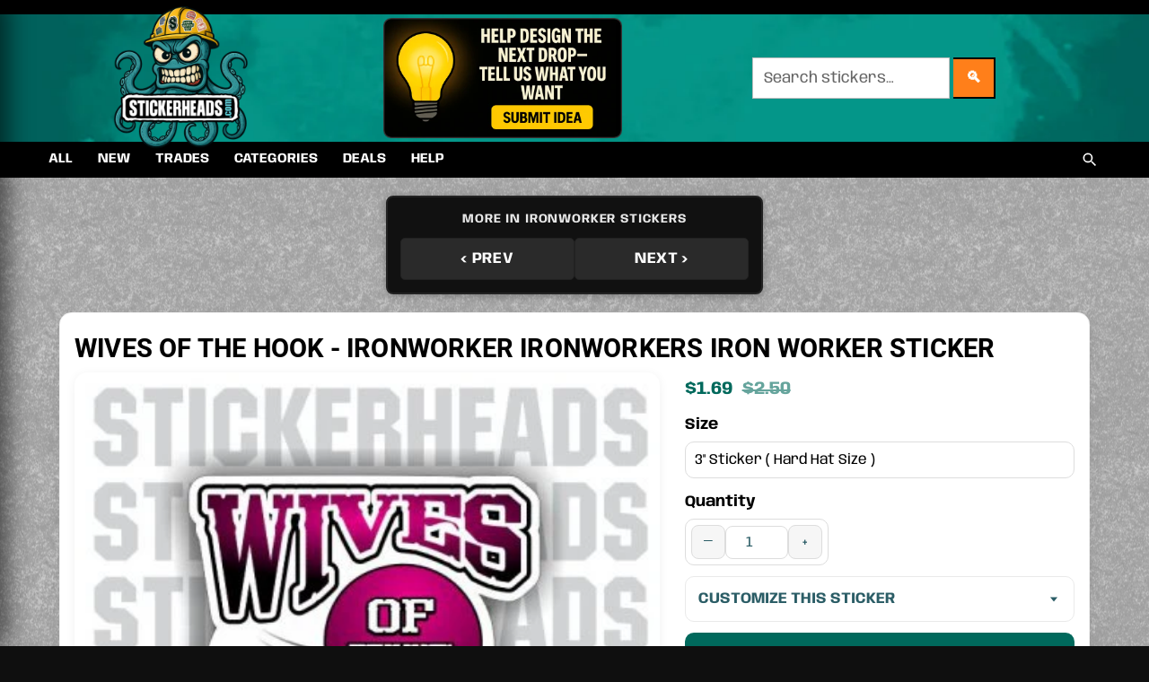

--- FILE ---
content_type: text/html; charset=utf-8
request_url: https://stickerheads.com/products/wives-of-the-hook-ironworker-ironworkers-iron-worker-sticker
body_size: 62038
content:
<!doctype html>
<html class="no-js" lang="en">

<div id="shopify-section-announcement-bar" class="shopify-section">

<section
  id="shh-announcement-announcement-bar"
  class="shh-announcement"
  role="region"
  aria-label="Site announcement"
  data-dismiss-key="shh_announce_dismiss_announcement-bar"
  
>
  <style>
    #shh-announcement-announcement-bar {
      background: #000000;
      color: #ffef0a;
      border-bottom: 0;
    }
    #shh-announcement-announcement-bar .shh-wrap{
      max-width: 1360px; margin: 0 auto; padding: 8px 12px;
      display:flex; align-items:center; gap:12px; justify-content: center;
      font-weight: 700; font-size: 14px; line-height:1.2; text-align:center;
    }
    #shh-announcement-announcement-bar a{ color: #ffffff; text-decoration: underline; }
    #shh-announcement-announcement-bar .shh-cta{
      display: none;
      text-decoration:none; border:1px solid rgba(255,255,255,.25);
      padding:6px 10px; border-radius:10px; font-weight:800; line-height:1;
      color: #ffffff; background: #aa0a09;
    }
    #shh-announcement-announcement-bar .shh-close{
      margin-left:auto; cursor:pointer; font-size: 16px; line-height:1; opacity:.85;
    }
    #shh-announcement-announcement-bar .shh-close:hover{ opacity:1; }
    #shh-announcement-announcement-bar[hidden]{ display:none !important; }

    /* Fade-in guard to prevent flash on rotating mode */
    #shh-announcement-announcement-bar .shh-text{ transition: opacity .15s ease; }

    /* Mobile stack */
    @media (max-width: 749px){
      #shh-announcement-announcement-bar .shh-wrap{ flex-wrap:wrap; justify-content:center; gap:8px; }
      #shh-announcement-announcement-bar .shh-close{ order:3; }
    }
  </style>

  
  

  <div class="shh-wrap">
    <span class="shh-text"
          data-rotating="false"
          >
      <span class="shh-rotor" aria-live="polite">
        
      </span>
      
    </span>

    <a class="shh-cta" href="/blogs/news/aws-outage-shipping-delays" target="_blank" rel="noopener">
      
    </a>

    
  </div>

  <script>
    (function(){
      var el = document.getElementById('shh-announcement-announcement-bar');
      if(!el) return;

      // Hide if previously dismissed
      var key = el.dataset.dismissKey;
      try {
        if (false && window.localStorage && localStorage.getItem(key) === '1') {
          el.setAttribute('hidden','hidden');
        }
      } catch(e){}

      // Dismiss handler
      var closeBtn = el.querySelector('.shh-close');
      if (closeBtn){
        closeBtn.addEventListener('click', function(){
          el.setAttribute('hidden','hidden');
          try { if (window.localStorage) localStorage.setItem(key, '1'); } catch(e){}
        });
      }

      // Rotation (no flash, robust splits)
      var textWrap = el.querySelector('.shh-text');
      if (textWrap && textWrap.getAttribute('data-rotating') === 'true'){
        var rotor = textWrap.querySelector('.shh-rotor');
        var raw = "" || '';
        var list = raw.split(/\r?\n/).map(function(s){ return s.trim(); }).filter(Boolean);

        if (list.length){
          var i = 0;
          function setMsg(idx){ rotor.textContent = list[idx]; }
          setMsg(0);
          textWrap.style.opacity = '1';

          if (list.length > 1){
            setInterval(function(){
              i = (i + 1) % list.length;
              setMsg(i);
            }, 7000);
          }
        }
      }

      // Countdown
      var cd = el.querySelector('.shh-countdown');
      if (cd){
        var endsAtStr = cd.getAttribute('data-ends-at');
        var ends = new Date(endsAtStr.replace(' ', 'T'));
        if (!isNaN(ends.getTime())){
          function fmt(n){ return (n < 10 ? '0' : '' ) + n; }
          function tick(){
            var now = new Date();
            var diff = ends - now;
            if (diff <= 0){
              cd.textContent = ' — Ended';
              return;
            }
            var s = Math.floor(diff/1000),
                d = Math.floor(s/86400); s -= d*86400;
            var h = Math.floor(s/3600); s -= h*3600;
            var m = Math.floor(s/60);  s -= m*60;
            cd.textContent = ' — ' + (d>0 ? d+'d ' : '') + fmt(h) + ':' + fmt(m) + ':' + fmt(s);
            requestAnimationFrame(function(){ setTimeout(tick, 250); });
          }
          tick();
        }
      }
    })();
  </script>
</section>


</div>
<head>
  <meta charset="utf-8">
  <meta http-equiv="X-UA-Compatible" content="IE=edge,chrome=1">
  <meta name="viewport" content="width=device-width,initial-scale=1">

  <meta name="theme-color" content="#0a444e">
  <link rel="canonical" href="https://stickerheads.com/products/wives-of-the-hook-ironworker-ironworkers-iron-worker-sticker">
  <link rel="stylesheet" href="//stickerheads.com/cdn/shop/t/25/assets/custom-search.css?v=178522254083129086831758856440">



  

  <link href="//stickerheads.com/cdn/shop/t/25/assets/stickerheads-upgrades.css?v=9807500949009437211758856440" rel="stylesheet" type="text/css" media="all" />
  <link href="//stickerheads.com/cdn/shop/t/25/assets/theme.scss.css?v=181965291774489810221762558790" rel="stylesheet" type="text/css" media="all" />
  <link href="//stickerheads.com/cdn/shop/t/25/assets/paymentfont.scss.css?v=10610319987232767351768390638" rel="stylesheet" type="text/css" media="all" />
<link rel="shortcut icon" href="//stickerheads.com/cdn/shop/files/round-logo_32x32.png?v=1686587303" type="image/png"><!-- PWA / A2HS -->
  <link rel="manifest" href="//stickerheads.com/cdn/shop/t/25/assets/manifest.json?v=182898979650622129741758856440">
  <meta name="theme-color" content="#00b3b3">
  <meta name="apple-mobile-web-app-capable" content="yes">
  <meta name="apple-mobile-web-app-status-bar-style" content="black-translucent">
  <link rel="apple-touch-icon" href="//stickerheads.com/cdn/shop/t/25/assets/apple-touch-icon-180.png?v=16607"><title>Wives of the Hook - Ironworker Ironworkers Iron Worker Sticker
&ndash; Stickerheads Stickers</title><meta name="description" content="Vinyl Outdoor Sticker for Fun, Truck, toolbox, lunchbox, dozer, or car! Get your now at Stickerheads.com Yes we love to make custom stickers too!"><!-- Basic globals -->
  <style>
    :root{
      --sh-text:#ECEDEF;
      --sh-heading:#FFFFFF;
      --sh-link:#A7CFFF;
      --sh-link-hover:#D1E5FF;
      --sh-border:#32343A;
    }
    body,p,li{ font-weight:500; }
  </style>

  <!-- Hide header search UIs on mobile -->
  <style>
    @media (max-width: 749px){
      .site-header [role="search"], .site-header .search, .site-header .search-bar,
      .site-header .search__form, .site-header__search, .header__search,
      .site-header__icons .site-header__search-toggle, #SearchDrawer, .predictive-search__form {
        display: none !important;
      }
    }
  </style>

  <!-- Uniform Search Style -->
  <style>
    :root{
      --sh-search-bg:#ffffff; --sh-search-text:#111111; --sh-search-placeholder:#666666;
      --sh-search-border:rgba(0,0,0,0.25); --sh-search-radius:6px; --sh-search-padding:10px 12px;
      --sh-search-height-m:40px; --sh-search-height-d:44px; --sh-search-focus-ring:0 0 0 2px rgba(17,17,17,.08);
      --sh-search-btn-bg:#ffffff; --sh-search-btn-text:#111111; --sh-search-btn-border:rgba(0,0,0,0.25);
    }
    @media (min-width:750px){ :root{ --sh-search-height: var(--sh-search-height-d); } }
    @media (max-width:749px){ :root{ --sh-search-height: var(--sh-search-height-m); } }

    input[type="search"],
    form[role="search"] input[type="text"],
    form[action*="/search"] input[name="q"],
    .search__input, .search-bar__input, .predictive-search__input,
    .site-header__search-input, .header__search input[type="search"]{
      background-color:var(--sh-search-bg)!important; color:var(--sh-search-text)!important;
      border:1px solid var(--sh-search-border)!important; height:var(--sh-search-height);
      padding:var(--sh-search-padding); border-radius:var(--sh-search-radius); line-height:1.2; box-shadow:none;
      -webkit-appearance:none; appearance:none;
    }
    input[type="search"]::placeholder, .search__input::placeholder, .predictive-search__input::placeholder{
      color:var(--sh-search-placeholder)!important; opacity:1;
    }
    input[type="search"]::-webkit-search-decoration,
    input[type="search"]::-webkit-search-cancel-button,
    input[type="search"]::-webkit-search-results-button,
    input[type="search"]::-webkit-search-results-decoration{ -webkit-appearance:none; appearance:none; }

    .search__submit, .search-bar__submit, .predictive-search__submit,
    form[role="search"] button[type="submit"], form[action*="/search"] button[type="submit"]{
      background-color:var(--sh-search-btn-bg)!important; color:var(--sh-search-btn-text)!important;
      border:1px solid var(--sh-search-btn-border)!important; border-left:0!important;
      height:var(--sh-search-height); padding:var(--sh-search-padding); line-height:1; cursor:pointer;
    }
  </style>

  <!-- Modern Search (white field, black lines, orange button) -->
  <style>
    :root{
      --sb-h-m:42px; --sb-h-d:46px; --sb-radius:12px;
      --sb-input-bg:#ffffff; --sb-input-text:#111111; --sb-placeholder:#666666; --sb-border:#000000;
      --sb-btn-bg:#ff6a00; --sb-btn-bg-hover:#ff7f1a; --sb-btn-text:#ffffff; --sb-focus-ring:0 0 0 3px rgba(255,106,0,.18);
    }
    @media (min-width:750px){ :root{ --sb-h: var(--sb-h-d); } }
    @media (max-width:749px){ :root{ --sb-h: var(--sb-h-m); } }

    input[type="search"],
    form[role="search"] input[type="text"],
    form[action*="/search"] input[name="q"],
    .search__input, .search-bar__input, .predictive-search__input,
    .site-header__search-input, .header__search input[type="search"]{
      background-color:var(--sb-input-bg)!important; color:var(--sb-input-text)!important;
      border:2px solid var(--sb-border)!important; border-right:0!important; height:var(--sb-h);
      padding:10px 12px; border-radius:var(--sb-radius) 0 0 var(--sb-radius); line-height:1.2; box-shadow:none;
      -webkit-appearance:none; appearance:none;
    }
    input[type="search"]::placeholder, .search__input::placeholder, .predictive-search__input::placeholder{
      color:var(--sb-placeholder)!important; opacity:1;
    }
    input[type="search"]::-webkit-search-decoration,
    input[type="search"]::-webkit-search-cancel-button,
    input[type="search"]::-webkit-search-results-button,
    input[type="search"]::-webkit-search-results-decoration{ -webkit-appearance:none; appearance:none; }

    input[type="search"]:focus, .search__input:focus, .predictive-search__input:focus{ outline:none; box-shadow:var(--sb-focus-ring); }

    .search__submit, .search-bar__submit, .predictive-search__submit,
    form[role="search"] button[type="submit"], form[action*="/search"] button[type="submit"]{
      background-color:var(--sb-btn-bg)!important; color:var(--sb-btn-text)!important;
      border:2px solid var(--sb-border)!important; border-left:0!important; height:var(--sb-h);
      padding:0 14px; line-height:1; font-weight:700; letter-spacing:.02em;
      border-radius:0 var(--sb-radius) var(--sb-radius) 0; cursor:pointer;
    }
    .search__submit:hover, .search-bar__submit:hover, .predictive-search__submit:hover,
    form[role="search"] button[type="submit"]{ background-color:var(--sb-btn-bg-hover)!important; }

    .search__submit svg, .search-bar__submit svg, .predictive-search__submit svg{ fill:currentColor!important; }
    .predictive-search, .search-bar__results{ background:#ffffff!important; color:#111111!important; border:1px solid rgba(0,0,0,.2); }
    .predictive-search a{ color:#111111!important; text-decoration:none; }
    .predictive-search a:hover{ text-decoration:underline; }

    @media (max-width:479px){
      input[type="search"], .search__input, .predictive-search__input{
        border-right:2px solid var(--sb-border)!important; border-radius:var(--sb-radius)!important; margin-bottom:8px;
      }
      .search__submit, .search-bar__submit, .predictive-search__submit,
      form[role="search"] button[type="submit"]{ border-radius:var(--sb-radius)!important; width:100%; }
    }
  </style>

  <!-- Install banner styles -->
  <style>
    #sh-install-bar{
      background:linear-gradient(90deg,#0e0e0e,#1b1b1b); color:#ecf8f8; border-bottom:2px solid #00b3b3;
      box-shadow:0 6px 18px rgba(0,0,0,.08);
    }
    .sh-ic-wrap{
      max-width:1100px; margin:0 auto; padding:.65rem .9rem;
      display:grid; grid-template-columns:auto 1fr auto auto; gap:.8rem; align-items:center;
    }
    .sh-ic-logo{ width:32px; height:32px; border-radius:10px; box-shadow:0 4px 10px rgba(0,179,179,.25) }
    .sh-ic-text{ font:600 14px/1.25 system-ui,-apple-system,Segoe UI,Roboto,Arial }
    .sh-ic-text strong{ font-weight:800 }
    .sh-ic-btn{
      background:#00b3b3; color:#0d0d0d; font-weight:900; letter-spacing:.2px;
      border:0; border-radius:999px; padding:.55rem 1rem; cursor:pointer;
      box-shadow:0 10px 24px rgba(0,179,179,.25); transition:transform .12s ease, box-shadow .12s ease;
    }
    .sh-ic-btn:hover{ transform:translateY(-1px); box-shadow:0 14px 30px rgba(0,179,179,.3) }
    .sh-ic-close{ background:transparent; color:#a9b; border:0; font-size:18px; line-height:1; cursor:pointer; padding:.2rem .4rem; }
    .sh-ic-close:hover{ color:#fff }
    #sh-install-bar.ios .sh-ic-btn{ display:none }
    #sh-install-bar.ios .sh-ic-tip::after{ content:" • Open Share → Add to Home Screen"; font-weight:800; }
    @media (max-width:600px){ .sh-ic-wrap{ grid-template-columns:auto 1fr auto; } .sh-ic-close{ display:none } }
  </style>
  <style>
    #sh-ic-close{
      display:inline-grid!important; place-items:center; width:40px; height:40px; font-size:22px; font-weight:900; line-height:1;
      border-radius:999px; border:1px solid rgba(255,255,255,.25); background:transparent; color:#fff; cursor:pointer; margin-left:.35rem;
      transition:background .15s ease, transform .08s ease;
    }
    #sh-ic-close:hover{ background:rgba(255,255,255,.12); transform:translateY(-1px); }
    #sh-ic-close:focus-visible{ outline:2px solid #00b3b3; outline-offset:2px; }
    @media (max-width:600px){ #sh-ic-close{ width:44px; height:44px; font-size:26px; } }
  </style>
  <style>
    @media (max-width:600px){
      .sh-ic-wrap{
        display:grid!important; grid-template-columns:auto 1fr auto 44px!important; align-items:center; gap:.5rem!important;
      }
      .sh-ic-text{ min-width:0; } .sh-ic-text strong{ white-space:nowrap; }
      #sh-ic-close{ width:44px; height:44px; font-size:26px; justify-self:end; }
    }
  </style>

  <meta name="keywords" content="make your own,funny,sexy,non union,badass,stickers,hard hat stickers,free,patriotic,oilfield,non union,funny stickers for hard hats,custom,badass oilfield stickers,stickers amazon,free sample,how to make stickers,contractor orientation stickers,american flag hard hat,american flag stickers,state stickers,safety award stickers,safety stickers,msa reflective strips,reflective stickers,superintendent stickers,msha stickers,free oilfield stickers,wireline stickers,pipeline,welder,ironworker,bolermaker,carpenter,oilfield,dad be careful sticker,union strong,anti union,name stickers,customize stickers,name stickers" />

  <script>
    var theme = {
      breakpoints: { narrowscreen: 500, medium: 750, large: 990, widescreen: 1400 },
      strings: {
        addToCart: "Add to cart",
        soldOut: "Sold out",
        unavailable: "Unavailable",
        regularPrice: "Regular price",
        salePrice: "Sale price",
        sale: "Sale",
        showMore: "Show More",
        showLess: "Show Less",
        addressError: "Error looking up that address",
        addressNoResults: "No results for that address",
        addressQueryLimit: "You have exceeded the Google API usage limit. Consider upgrading to a \u003ca href=\"https:\/\/developers.google.com\/maps\/premium\/usage-limits\"\u003ePremium Plan\u003c\/a\u003e.",
        authError: "There was a problem authenticating your Google Maps account.",
        newWindow: "Opens in a new window.",
        external: "Opens external website.",
        newWindowExternal: "Opens external website in a new window.",
        removeLabel: "Remove [product]",
        update: "Update",
        quantity: "Quantity",
        discountedTotal: "Discounted total",
        regularTotal: "Regular total",
        priceColumn: "See Price column for discount details.",
        quantityMinimumMessage: "Quantity must be 1 or more",
        cartError: "There was an error while updating your cart. Please try again.",
        removedItemMessage: "Removed \u003cspan class=\"cart__removed-product-details\"\u003e([quantity]) [link]\u003c\/span\u003e from your cart.",
        unitPrice: "Unit price",
        unitPriceSeparator: "per",
        oneCartCount: "1 item",
        otherCartCount: "[count] items",
        quantityLabel: "Quantity: [count]"
      },
      moneyFormat: "${{amount}}",
      moneyFormatWithCurrency: "${{amount}} USD"
    }
    document.documentElement.className = document.documentElement.className.replace('no-js', 'js');
  </script><script src="//stickerheads.com/cdn/shop/t/25/assets/lazysizes.js?v=94224023136283657951758856440" async="async"></script>
  <script src="//stickerheads.com/cdn/shop/t/25/assets/vendor.js?v=12001839194546984181758856440" defer="defer"></script>
  <script src="//stickerheads.com/cdn/shop/t/25/assets/theme.js?v=111493007154513786921758856440" defer="defer"></script>

  <script>window.performance && window.performance.mark && window.performance.mark('shopify.content_for_header.start');</script><meta name="google-site-verification" content="du7yucfRQqg2T3_Qvzv93oKZUIFi-H9EFai704_MLug">
<meta id="shopify-digital-wallet" name="shopify-digital-wallet" content="/26301497378/digital_wallets/dialog">
<meta name="shopify-checkout-api-token" content="aa1d95e0c7df589d4e671fc7f564e0f8">
<link rel="alternate" type="application/json+oembed" href="https://stickerheads.com/products/wives-of-the-hook-ironworker-ironworkers-iron-worker-sticker.oembed">
<script async="async" src="/checkouts/internal/preloads.js?locale=en-US"></script>
<link rel="preconnect" href="https://shop.app" crossorigin="anonymous">
<script async="async" src="https://shop.app/checkouts/internal/preloads.js?locale=en-US&shop_id=26301497378" crossorigin="anonymous"></script>
<script id="apple-pay-shop-capabilities" type="application/json">{"shopId":26301497378,"countryCode":"US","currencyCode":"USD","merchantCapabilities":["supports3DS"],"merchantId":"gid:\/\/shopify\/Shop\/26301497378","merchantName":"Stickerheads Stickers","requiredBillingContactFields":["postalAddress","email"],"requiredShippingContactFields":["postalAddress","email"],"shippingType":"shipping","supportedNetworks":["visa","masterCard","amex","discover","elo","jcb"],"total":{"type":"pending","label":"Stickerheads Stickers","amount":"1.00"},"shopifyPaymentsEnabled":true,"supportsSubscriptions":true}</script>
<script id="shopify-features" type="application/json">{"accessToken":"aa1d95e0c7df589d4e671fc7f564e0f8","betas":["rich-media-storefront-analytics"],"domain":"stickerheads.com","predictiveSearch":true,"shopId":26301497378,"locale":"en"}</script>
<script>var Shopify = Shopify || {};
Shopify.shop = "stickerheads-stickers.myshopify.com";
Shopify.locale = "en";
Shopify.currency = {"active":"USD","rate":"1.0"};
Shopify.country = "US";
Shopify.theme = {"name":"GOOD BACK SEPT 26 2025","id":155710128364,"schema_name":"Debut","schema_version":"13.1.0","theme_store_id":796,"role":"main"};
Shopify.theme.handle = "null";
Shopify.theme.style = {"id":null,"handle":null};
Shopify.cdnHost = "stickerheads.com/cdn";
Shopify.routes = Shopify.routes || {};
Shopify.routes.root = "/";</script>
<script type="module">!function(o){(o.Shopify=o.Shopify||{}).modules=!0}(window);</script>
<script>!function(o){function n(){var o=[];function n(){o.push(Array.prototype.slice.apply(arguments))}return n.q=o,n}var t=o.Shopify=o.Shopify||{};t.loadFeatures=n(),t.autoloadFeatures=n()}(window);</script>
<script>
  window.ShopifyPay = window.ShopifyPay || {};
  window.ShopifyPay.apiHost = "shop.app\/pay";
  window.ShopifyPay.redirectState = null;
</script>
<script id="shop-js-analytics" type="application/json">{"pageType":"product"}</script>
<script defer="defer" async type="module" src="//stickerheads.com/cdn/shopifycloud/shop-js/modules/v2/client.init-shop-cart-sync_BN7fPSNr.en.esm.js"></script>
<script defer="defer" async type="module" src="//stickerheads.com/cdn/shopifycloud/shop-js/modules/v2/chunk.common_Cbph3Kss.esm.js"></script>
<script defer="defer" async type="module" src="//stickerheads.com/cdn/shopifycloud/shop-js/modules/v2/chunk.modal_DKumMAJ1.esm.js"></script>
<script type="module">
  await import("//stickerheads.com/cdn/shopifycloud/shop-js/modules/v2/client.init-shop-cart-sync_BN7fPSNr.en.esm.js");
await import("//stickerheads.com/cdn/shopifycloud/shop-js/modules/v2/chunk.common_Cbph3Kss.esm.js");
await import("//stickerheads.com/cdn/shopifycloud/shop-js/modules/v2/chunk.modal_DKumMAJ1.esm.js");

  window.Shopify.SignInWithShop?.initShopCartSync?.({"fedCMEnabled":true,"windoidEnabled":true});

</script>
<script>
  window.Shopify = window.Shopify || {};
  if (!window.Shopify.featureAssets) window.Shopify.featureAssets = {};
  window.Shopify.featureAssets['shop-js'] = {"shop-cart-sync":["modules/v2/client.shop-cart-sync_CJVUk8Jm.en.esm.js","modules/v2/chunk.common_Cbph3Kss.esm.js","modules/v2/chunk.modal_DKumMAJ1.esm.js"],"init-fed-cm":["modules/v2/client.init-fed-cm_7Fvt41F4.en.esm.js","modules/v2/chunk.common_Cbph3Kss.esm.js","modules/v2/chunk.modal_DKumMAJ1.esm.js"],"init-shop-email-lookup-coordinator":["modules/v2/client.init-shop-email-lookup-coordinator_Cc088_bR.en.esm.js","modules/v2/chunk.common_Cbph3Kss.esm.js","modules/v2/chunk.modal_DKumMAJ1.esm.js"],"init-windoid":["modules/v2/client.init-windoid_hPopwJRj.en.esm.js","modules/v2/chunk.common_Cbph3Kss.esm.js","modules/v2/chunk.modal_DKumMAJ1.esm.js"],"shop-button":["modules/v2/client.shop-button_B0jaPSNF.en.esm.js","modules/v2/chunk.common_Cbph3Kss.esm.js","modules/v2/chunk.modal_DKumMAJ1.esm.js"],"shop-cash-offers":["modules/v2/client.shop-cash-offers_DPIskqss.en.esm.js","modules/v2/chunk.common_Cbph3Kss.esm.js","modules/v2/chunk.modal_DKumMAJ1.esm.js"],"shop-toast-manager":["modules/v2/client.shop-toast-manager_CK7RT69O.en.esm.js","modules/v2/chunk.common_Cbph3Kss.esm.js","modules/v2/chunk.modal_DKumMAJ1.esm.js"],"init-shop-cart-sync":["modules/v2/client.init-shop-cart-sync_BN7fPSNr.en.esm.js","modules/v2/chunk.common_Cbph3Kss.esm.js","modules/v2/chunk.modal_DKumMAJ1.esm.js"],"init-customer-accounts-sign-up":["modules/v2/client.init-customer-accounts-sign-up_CfPf4CXf.en.esm.js","modules/v2/client.shop-login-button_DeIztwXF.en.esm.js","modules/v2/chunk.common_Cbph3Kss.esm.js","modules/v2/chunk.modal_DKumMAJ1.esm.js"],"pay-button":["modules/v2/client.pay-button_CgIwFSYN.en.esm.js","modules/v2/chunk.common_Cbph3Kss.esm.js","modules/v2/chunk.modal_DKumMAJ1.esm.js"],"init-customer-accounts":["modules/v2/client.init-customer-accounts_DQ3x16JI.en.esm.js","modules/v2/client.shop-login-button_DeIztwXF.en.esm.js","modules/v2/chunk.common_Cbph3Kss.esm.js","modules/v2/chunk.modal_DKumMAJ1.esm.js"],"avatar":["modules/v2/client.avatar_BTnouDA3.en.esm.js"],"init-shop-for-new-customer-accounts":["modules/v2/client.init-shop-for-new-customer-accounts_CsZy_esa.en.esm.js","modules/v2/client.shop-login-button_DeIztwXF.en.esm.js","modules/v2/chunk.common_Cbph3Kss.esm.js","modules/v2/chunk.modal_DKumMAJ1.esm.js"],"shop-follow-button":["modules/v2/client.shop-follow-button_BRMJjgGd.en.esm.js","modules/v2/chunk.common_Cbph3Kss.esm.js","modules/v2/chunk.modal_DKumMAJ1.esm.js"],"checkout-modal":["modules/v2/client.checkout-modal_B9Drz_yf.en.esm.js","modules/v2/chunk.common_Cbph3Kss.esm.js","modules/v2/chunk.modal_DKumMAJ1.esm.js"],"shop-login-button":["modules/v2/client.shop-login-button_DeIztwXF.en.esm.js","modules/v2/chunk.common_Cbph3Kss.esm.js","modules/v2/chunk.modal_DKumMAJ1.esm.js"],"lead-capture":["modules/v2/client.lead-capture_DXYzFM3R.en.esm.js","modules/v2/chunk.common_Cbph3Kss.esm.js","modules/v2/chunk.modal_DKumMAJ1.esm.js"],"shop-login":["modules/v2/client.shop-login_CA5pJqmO.en.esm.js","modules/v2/chunk.common_Cbph3Kss.esm.js","modules/v2/chunk.modal_DKumMAJ1.esm.js"],"payment-terms":["modules/v2/client.payment-terms_BxzfvcZJ.en.esm.js","modules/v2/chunk.common_Cbph3Kss.esm.js","modules/v2/chunk.modal_DKumMAJ1.esm.js"]};
</script>
<script>(function() {
  var isLoaded = false;
  function asyncLoad() {
    if (isLoaded) return;
    isLoaded = true;
    var urls = ["https:\/\/embed.tawk.to\/widget-script\/559d3bf520ef95e87af11210\/default.js?shop=stickerheads-stickers.myshopify.com","https:\/\/cloudsearch-1f874.kxcdn.com\/shopify.js?shop=stickerheads-stickers.myshopify.com","https:\/\/sprt-mws-legacy-files.spur-i-t.com\/motivator\/source.js?mw_motivator_t=1642793035\u0026shop=stickerheads-stickers.myshopify.com","https:\/\/sdks.automizely.com\/conversions\/v1\/conversions.js?app_connection_id=ad6f2bbdb7544a9bbcf8c457757baecb\u0026mapped_org_id=96cbb5c679461c58ac1d298b30aec894_v1\u0026shop=stickerheads-stickers.myshopify.com","https:\/\/static.klaviyo.com\/onsite\/js\/klaviyo.js?company_id=NyBsS9\u0026shop=stickerheads-stickers.myshopify.com","https:\/\/static.klaviyo.com\/onsite\/js\/klaviyo.js?company_id=NyBsS9\u0026shop=stickerheads-stickers.myshopify.com","https:\/\/cdn.jsdelivr.net\/gh\/apphq\/slidecart-dist@master\/slidecarthq-forward.js?4\u0026shop=stickerheads-stickers.myshopify.com","https:\/\/s3.amazonaws.com\/els-apps\/countup\/js\/app.js?shop=stickerheads-stickers.myshopify.com","https:\/\/sc11.tengrowth.com\/gt.js?shop=stickerheads-stickers.myshopify.com","https:\/\/beeapp.me\/jstag\/px-product-option.js?shop=stickerheads-stickers.myshopify.com","https:\/\/beeapp.me\/jstag\/px-cart-button.js?shop=stickerheads-stickers.myshopify.com","https:\/\/cdn-spurit.com\/all-apps\/checker.js?shop=stickerheads-stickers.myshopify.com","https:\/\/cdn-spurit.com\/all-apps\/thank-you-pao-page.js?shop=stickerheads-stickers.myshopify.com"];
    for (var i = 0; i < urls.length; i++) {
      var s = document.createElement('script');
      s.type = 'text/javascript';
      s.async = true;
      s.src = urls[i];
      var x = document.getElementsByTagName('script')[0];
      x.parentNode.insertBefore(s, x);
    }
  };
  if(window.attachEvent) {
    window.attachEvent('onload', asyncLoad);
  } else {
    window.addEventListener('load', asyncLoad, false);
  }
})();</script>
<script id="__st">var __st={"a":26301497378,"offset":-18000,"reqid":"19b222b7-de1a-479c-9057-a969bbc80052-1769894254","pageurl":"stickerheads.com\/products\/wives-of-the-hook-ironworker-ironworkers-iron-worker-sticker","u":"ba8f81e7f453","p":"product","rtyp":"product","rid":3924465582114};</script>
<script>window.ShopifyPaypalV4VisibilityTracking = true;</script>
<script id="captcha-bootstrap">!function(){'use strict';const t='contact',e='account',n='new_comment',o=[[t,t],['blogs',n],['comments',n],[t,'customer']],c=[[e,'customer_login'],[e,'guest_login'],[e,'recover_customer_password'],[e,'create_customer']],r=t=>t.map((([t,e])=>`form[action*='/${t}']:not([data-nocaptcha='true']) input[name='form_type'][value='${e}']`)).join(','),a=t=>()=>t?[...document.querySelectorAll(t)].map((t=>t.form)):[];function s(){const t=[...o],e=r(t);return a(e)}const i='password',u='form_key',d=['recaptcha-v3-token','g-recaptcha-response','h-captcha-response',i],f=()=>{try{return window.sessionStorage}catch{return}},m='__shopify_v',_=t=>t.elements[u];function p(t,e,n=!1){try{const o=window.sessionStorage,c=JSON.parse(o.getItem(e)),{data:r}=function(t){const{data:e,action:n}=t;return t[m]||n?{data:e,action:n}:{data:t,action:n}}(c);for(const[e,n]of Object.entries(r))t.elements[e]&&(t.elements[e].value=n);n&&o.removeItem(e)}catch(o){console.error('form repopulation failed',{error:o})}}const l='form_type',E='cptcha';function T(t){t.dataset[E]=!0}const w=window,h=w.document,L='Shopify',v='ce_forms',y='captcha';let A=!1;((t,e)=>{const n=(g='f06e6c50-85a8-45c8-87d0-21a2b65856fe',I='https://cdn.shopify.com/shopifycloud/storefront-forms-hcaptcha/ce_storefront_forms_captcha_hcaptcha.v1.5.2.iife.js',D={infoText:'Protected by hCaptcha',privacyText:'Privacy',termsText:'Terms'},(t,e,n)=>{const o=w[L][v],c=o.bindForm;if(c)return c(t,g,e,D).then(n);var r;o.q.push([[t,g,e,D],n]),r=I,A||(h.body.append(Object.assign(h.createElement('script'),{id:'captcha-provider',async:!0,src:r})),A=!0)});var g,I,D;w[L]=w[L]||{},w[L][v]=w[L][v]||{},w[L][v].q=[],w[L][y]=w[L][y]||{},w[L][y].protect=function(t,e){n(t,void 0,e),T(t)},Object.freeze(w[L][y]),function(t,e,n,w,h,L){const[v,y,A,g]=function(t,e,n){const i=e?o:[],u=t?c:[],d=[...i,...u],f=r(d),m=r(i),_=r(d.filter((([t,e])=>n.includes(e))));return[a(f),a(m),a(_),s()]}(w,h,L),I=t=>{const e=t.target;return e instanceof HTMLFormElement?e:e&&e.form},D=t=>v().includes(t);t.addEventListener('submit',(t=>{const e=I(t);if(!e)return;const n=D(e)&&!e.dataset.hcaptchaBound&&!e.dataset.recaptchaBound,o=_(e),c=g().includes(e)&&(!o||!o.value);(n||c)&&t.preventDefault(),c&&!n&&(function(t){try{if(!f())return;!function(t){const e=f();if(!e)return;const n=_(t);if(!n)return;const o=n.value;o&&e.removeItem(o)}(t);const e=Array.from(Array(32),(()=>Math.random().toString(36)[2])).join('');!function(t,e){_(t)||t.append(Object.assign(document.createElement('input'),{type:'hidden',name:u})),t.elements[u].value=e}(t,e),function(t,e){const n=f();if(!n)return;const o=[...t.querySelectorAll(`input[type='${i}']`)].map((({name:t})=>t)),c=[...d,...o],r={};for(const[a,s]of new FormData(t).entries())c.includes(a)||(r[a]=s);n.setItem(e,JSON.stringify({[m]:1,action:t.action,data:r}))}(t,e)}catch(e){console.error('failed to persist form',e)}}(e),e.submit())}));const S=(t,e)=>{t&&!t.dataset[E]&&(n(t,e.some((e=>e===t))),T(t))};for(const o of['focusin','change'])t.addEventListener(o,(t=>{const e=I(t);D(e)&&S(e,y())}));const B=e.get('form_key'),M=e.get(l),P=B&&M;t.addEventListener('DOMContentLoaded',(()=>{const t=y();if(P)for(const e of t)e.elements[l].value===M&&p(e,B);[...new Set([...A(),...v().filter((t=>'true'===t.dataset.shopifyCaptcha))])].forEach((e=>S(e,t)))}))}(h,new URLSearchParams(w.location.search),n,t,e,['guest_login'])})(!0,!0)}();</script>
<script integrity="sha256-4kQ18oKyAcykRKYeNunJcIwy7WH5gtpwJnB7kiuLZ1E=" data-source-attribution="shopify.loadfeatures" defer="defer" src="//stickerheads.com/cdn/shopifycloud/storefront/assets/storefront/load_feature-a0a9edcb.js" crossorigin="anonymous"></script>
<script crossorigin="anonymous" defer="defer" src="//stickerheads.com/cdn/shopifycloud/storefront/assets/shopify_pay/storefront-65b4c6d7.js?v=20250812"></script>
<script data-source-attribution="shopify.dynamic_checkout.dynamic.init">var Shopify=Shopify||{};Shopify.PaymentButton=Shopify.PaymentButton||{isStorefrontPortableWallets:!0,init:function(){window.Shopify.PaymentButton.init=function(){};var t=document.createElement("script");t.src="https://stickerheads.com/cdn/shopifycloud/portable-wallets/latest/portable-wallets.en.js",t.type="module",document.head.appendChild(t)}};
</script>
<script data-source-attribution="shopify.dynamic_checkout.buyer_consent">
  function portableWalletsHideBuyerConsent(e){var t=document.getElementById("shopify-buyer-consent"),n=document.getElementById("shopify-subscription-policy-button");t&&n&&(t.classList.add("hidden"),t.setAttribute("aria-hidden","true"),n.removeEventListener("click",e))}function portableWalletsShowBuyerConsent(e){var t=document.getElementById("shopify-buyer-consent"),n=document.getElementById("shopify-subscription-policy-button");t&&n&&(t.classList.remove("hidden"),t.removeAttribute("aria-hidden"),n.addEventListener("click",e))}window.Shopify?.PaymentButton&&(window.Shopify.PaymentButton.hideBuyerConsent=portableWalletsHideBuyerConsent,window.Shopify.PaymentButton.showBuyerConsent=portableWalletsShowBuyerConsent);
</script>
<script data-source-attribution="shopify.dynamic_checkout.cart.bootstrap">document.addEventListener("DOMContentLoaded",(function(){function t(){return document.querySelector("shopify-accelerated-checkout-cart, shopify-accelerated-checkout")}if(t())Shopify.PaymentButton.init();else{new MutationObserver((function(e,n){t()&&(Shopify.PaymentButton.init(),n.disconnect())})).observe(document.body,{childList:!0,subtree:!0})}}));
</script>
<link id="shopify-accelerated-checkout-styles" rel="stylesheet" media="screen" href="https://stickerheads.com/cdn/shopifycloud/portable-wallets/latest/accelerated-checkout-backwards-compat.css" crossorigin="anonymous">
<style id="shopify-accelerated-checkout-cart">
        #shopify-buyer-consent {
  margin-top: 1em;
  display: inline-block;
  width: 100%;
}

#shopify-buyer-consent.hidden {
  display: none;
}

#shopify-subscription-policy-button {
  background: none;
  border: none;
  padding: 0;
  text-decoration: underline;
  font-size: inherit;
  cursor: pointer;
}

#shopify-subscription-policy-button::before {
  box-shadow: none;
}

      </style>

<script>window.performance && window.performance.mark && window.performance.mark('shopify.content_for_header.end');</script><script>window.NITRO_CART_RELATED = {RELATED_SERVER: "/collections/types?q={type}&view=related-cart",USE_CAROUSEL: true,SHIPPING:false,  }  </script><style>#nitro-related-cart .nitro-related-add-to-cart{ background-color: #c99947 !important; color: #ffffff  !important}#the4-shipping-calculator{ display:none}#nitro-related-cart .nitro-checkout-button{ background-color: #c99947 !important; color: #00cece !important }</style>

  <script type="text/javascript">
	
		var productVICHandle = 'wives-of-the-hook-ironworker-ironworkers-iron-worker-sticker';
	
	var isCartPage = false;
	
</script>
<link href="//stickerheads.com/cdn/shop/t/25/assets/alert.css?v=135610300445096884681758856440" rel="stylesheet" type="text/css" media="all" />
<link href="//stickerheads.com/cdn/shop/t/25/assets/variants-in-catalog.css?v=106550182518350331731758856440" rel="stylesheet" type="text/css" media="all" />
<script src="//stickerheads.com/cdn/shop/t/25/assets/alert.js?v=10418052424899582361758856440" type="text/javascript"></script>
<script type="text/javascript">var show_type = '1';var combinations_or_variants = '0';var select_or_radio_combinations = '0';var select_or_radio = '0';var only_available_combinations = '0';var show_price_for_combination = '0';var show_variants_names = '1';var show_add_to_cart = '1';var show_product_count = '1';var add_to_cart_title = 'Add To Cart';var unavailable_title = 'Add To Cart';var button_label_color = '#ffffff';var button_background_color = '#17545e';var mini_cart_path = '';var show_message = '1';var message_type = '0';var fixed_message_position = '0';var message_text = 'Product {LINKED_NAME} was successfully added to your shopping cart';var message_text_color = '#ffffff';var message_background_color = '#0e5d51';var message_hide_time = '0';var message_font_size = '14';var change_images = '0';var change_prices = '1';var show_go_to_product = '1';var go_to_product_label = 'View Product';var button_go_to_product_label_color = '#000000';var button_go_to_product_background_color = '#457da1';var money_format = ' <span class=catalogVar>$</span> ';var vic_money_format = ' $@@amount&& ';</script>
  <!-- Third-party app scripts -->
  <script src="https://demandforapps.com/flycart/js/aod_flycart.js"></script>

 

 <!-- BEGIN app block: shopify://apps/xcloud-search-product-filter/blocks/cloudsearch_opt/8ddbd0bf-e311-492e-ab28-69d0ad268fac --><!-- END app block --><!-- BEGIN app block: shopify://apps/sales-countup/blocks/embed/89c80bfc-f6af-424a-a310-bff500702731 -->
  <script>
    if(typeof Els === 'undefined') var Els = {};
    if(typeof Els.cup === 'undefined') Els.cup = {};
    Els.cup.params = {
      money_format: "${{amount}}",
      product: {id: 3924465582114,handle:"wives-of-the-hook-ironworker-ironworkers-iron-worker-sticker"}
    };
    Els.cup.settings = {"counters":[],"settings":{"css":"","enabled":1,"theme_app_extensions_enabled":1}};
  </script>
  <link rel="stylesheet" href="https://cdn.shopify.com/extensions/b7752177-db47-49e4-b0b9-f16b14d7e760/sales-countup-3/assets/app.css">
  <script src="https://cdn.shopify.com/extensions/b7752177-db47-49e4-b0b9-f16b14d7e760/sales-countup-3/assets/app.js" defer></script>

  <!-- BEGIN app snippet: elscup-jsons -->

  <script type="application/json" id="elscup-product">
                                            {      "id": 3924465582114,      "handle": "wives-of-the-hook-ironworker-ironworkers-iron-worker-sticker",      "product_sales": {"5265":{"is":5,"isv":20.97,"cp":2,"on":2}},      "aggregated_sales": {"5265":{"is":"116844","isv":"209868.56","cp":6435,"on":8923}}    }    
 
  </script>



<!-- END app snippet -->


<!-- END app block --><!-- BEGIN app block: shopify://apps/zepto-product-personalizer/blocks/product_personalizer_main/7411210d-7b32-4c09-9455-e129e3be4729 --><!-- BEGIN app snippet: product-personalizer -->



  
 
 

<!-- END app snippet -->
<!-- BEGIN app snippet: zepto_common --><script>
var pplr_cart = {"note":null,"attributes":{},"original_total_price":0,"total_price":0,"total_discount":0,"total_weight":0.0,"item_count":0,"items":[],"requires_shipping":false,"currency":"USD","items_subtotal_price":0,"cart_level_discount_applications":[],"checkout_charge_amount":0};
var pplr_shop_currency = "USD";
var pplr_enabled_currencies_size = 3;
var pplr_money_formate = "${{amount}}";
var pplr_manual_theme_selector=["CartCount span","tr:has([name*=updates])","tr img:first",".line-item__title",".cart__item--price .cart__price",".grid__item.one-half.text-right",".pplr_item_remove",".ajaxcart__qty",".header__cart-price-bubble span[data-cart-price-bubble]","form[action*=cart] [name=checkout]","Click To See Your Sticker","1","Discount Code {{ code }} is invalid","Discount code","Apply","#pplr_D_class","Subtotal","Shipping","EST. Total","100"];
</script>
<script defer src="//cdn-zeptoapps.com/product-personalizer/pplr_common.js?v=31" ></script><!-- END app snippet -->

<!-- END app block --><script src="https://cdn.shopify.com/extensions/019b03f2-74ec-7b24-a3a5-6d0193115a31/cloudsearch-63/assets/shopify.js" type="text/javascript" defer="defer"></script>
<script src="https://cdn.shopify.com/extensions/019c0f0d-335d-746a-9f01-9f7ed61510b6/lb-upsell-233/assets/lb-selleasy.js" type="text/javascript" defer="defer"></script>
<script src="https://cdn.shopify.com/extensions/e8878072-2f6b-4e89-8082-94b04320908d/inbox-1254/assets/inbox-chat-loader.js" type="text/javascript" defer="defer"></script>
<meta property="og:image" content="https://cdn.shopify.com/s/files/1/0263/0149/7378/products/d9bdd3d63fe9c83a1d974d107c96c907.image.400x397.jpg?v=1567996846" />
<meta property="og:image:secure_url" content="https://cdn.shopify.com/s/files/1/0263/0149/7378/products/d9bdd3d63fe9c83a1d974d107c96c907.image.400x397.jpg?v=1567996846" />
<meta property="og:image:width" content="400" />
<meta property="og:image:height" content="397" />
<link href="https://monorail-edge.shopifysvc.com" rel="dns-prefetch">
<script>(function(){if ("sendBeacon" in navigator && "performance" in window) {try {var session_token_from_headers = performance.getEntriesByType('navigation')[0].serverTiming.find(x => x.name == '_s').description;} catch {var session_token_from_headers = undefined;}var session_cookie_matches = document.cookie.match(/_shopify_s=([^;]*)/);var session_token_from_cookie = session_cookie_matches && session_cookie_matches.length === 2 ? session_cookie_matches[1] : "";var session_token = session_token_from_headers || session_token_from_cookie || "";function handle_abandonment_event(e) {var entries = performance.getEntries().filter(function(entry) {return /monorail-edge.shopifysvc.com/.test(entry.name);});if (!window.abandonment_tracked && entries.length === 0) {window.abandonment_tracked = true;var currentMs = Date.now();var navigation_start = performance.timing.navigationStart;var payload = {shop_id: 26301497378,url: window.location.href,navigation_start,duration: currentMs - navigation_start,session_token,page_type: "product"};window.navigator.sendBeacon("https://monorail-edge.shopifysvc.com/v1/produce", JSON.stringify({schema_id: "online_store_buyer_site_abandonment/1.1",payload: payload,metadata: {event_created_at_ms: currentMs,event_sent_at_ms: currentMs}}));}}window.addEventListener('pagehide', handle_abandonment_event);}}());</script>
<script id="web-pixels-manager-setup">(function e(e,d,r,n,o){if(void 0===o&&(o={}),!Boolean(null===(a=null===(i=window.Shopify)||void 0===i?void 0:i.analytics)||void 0===a?void 0:a.replayQueue)){var i,a;window.Shopify=window.Shopify||{};var t=window.Shopify;t.analytics=t.analytics||{};var s=t.analytics;s.replayQueue=[],s.publish=function(e,d,r){return s.replayQueue.push([e,d,r]),!0};try{self.performance.mark("wpm:start")}catch(e){}var l=function(){var e={modern:/Edge?\/(1{2}[4-9]|1[2-9]\d|[2-9]\d{2}|\d{4,})\.\d+(\.\d+|)|Firefox\/(1{2}[4-9]|1[2-9]\d|[2-9]\d{2}|\d{4,})\.\d+(\.\d+|)|Chrom(ium|e)\/(9{2}|\d{3,})\.\d+(\.\d+|)|(Maci|X1{2}).+ Version\/(15\.\d+|(1[6-9]|[2-9]\d|\d{3,})\.\d+)([,.]\d+|)( \(\w+\)|)( Mobile\/\w+|) Safari\/|Chrome.+OPR\/(9{2}|\d{3,})\.\d+\.\d+|(CPU[ +]OS|iPhone[ +]OS|CPU[ +]iPhone|CPU IPhone OS|CPU iPad OS)[ +]+(15[._]\d+|(1[6-9]|[2-9]\d|\d{3,})[._]\d+)([._]\d+|)|Android:?[ /-](13[3-9]|1[4-9]\d|[2-9]\d{2}|\d{4,})(\.\d+|)(\.\d+|)|Android.+Firefox\/(13[5-9]|1[4-9]\d|[2-9]\d{2}|\d{4,})\.\d+(\.\d+|)|Android.+Chrom(ium|e)\/(13[3-9]|1[4-9]\d|[2-9]\d{2}|\d{4,})\.\d+(\.\d+|)|SamsungBrowser\/([2-9]\d|\d{3,})\.\d+/,legacy:/Edge?\/(1[6-9]|[2-9]\d|\d{3,})\.\d+(\.\d+|)|Firefox\/(5[4-9]|[6-9]\d|\d{3,})\.\d+(\.\d+|)|Chrom(ium|e)\/(5[1-9]|[6-9]\d|\d{3,})\.\d+(\.\d+|)([\d.]+$|.*Safari\/(?![\d.]+ Edge\/[\d.]+$))|(Maci|X1{2}).+ Version\/(10\.\d+|(1[1-9]|[2-9]\d|\d{3,})\.\d+)([,.]\d+|)( \(\w+\)|)( Mobile\/\w+|) Safari\/|Chrome.+OPR\/(3[89]|[4-9]\d|\d{3,})\.\d+\.\d+|(CPU[ +]OS|iPhone[ +]OS|CPU[ +]iPhone|CPU IPhone OS|CPU iPad OS)[ +]+(10[._]\d+|(1[1-9]|[2-9]\d|\d{3,})[._]\d+)([._]\d+|)|Android:?[ /-](13[3-9]|1[4-9]\d|[2-9]\d{2}|\d{4,})(\.\d+|)(\.\d+|)|Mobile Safari.+OPR\/([89]\d|\d{3,})\.\d+\.\d+|Android.+Firefox\/(13[5-9]|1[4-9]\d|[2-9]\d{2}|\d{4,})\.\d+(\.\d+|)|Android.+Chrom(ium|e)\/(13[3-9]|1[4-9]\d|[2-9]\d{2}|\d{4,})\.\d+(\.\d+|)|Android.+(UC? ?Browser|UCWEB|U3)[ /]?(15\.([5-9]|\d{2,})|(1[6-9]|[2-9]\d|\d{3,})\.\d+)\.\d+|SamsungBrowser\/(5\.\d+|([6-9]|\d{2,})\.\d+)|Android.+MQ{2}Browser\/(14(\.(9|\d{2,})|)|(1[5-9]|[2-9]\d|\d{3,})(\.\d+|))(\.\d+|)|K[Aa][Ii]OS\/(3\.\d+|([4-9]|\d{2,})\.\d+)(\.\d+|)/},d=e.modern,r=e.legacy,n=navigator.userAgent;return n.match(d)?"modern":n.match(r)?"legacy":"unknown"}(),u="modern"===l?"modern":"legacy",c=(null!=n?n:{modern:"",legacy:""})[u],f=function(e){return[e.baseUrl,"/wpm","/b",e.hashVersion,"modern"===e.buildTarget?"m":"l",".js"].join("")}({baseUrl:d,hashVersion:r,buildTarget:u}),m=function(e){var d=e.version,r=e.bundleTarget,n=e.surface,o=e.pageUrl,i=e.monorailEndpoint;return{emit:function(e){var a=e.status,t=e.errorMsg,s=(new Date).getTime(),l=JSON.stringify({metadata:{event_sent_at_ms:s},events:[{schema_id:"web_pixels_manager_load/3.1",payload:{version:d,bundle_target:r,page_url:o,status:a,surface:n,error_msg:t},metadata:{event_created_at_ms:s}}]});if(!i)return console&&console.warn&&console.warn("[Web Pixels Manager] No Monorail endpoint provided, skipping logging."),!1;try{return self.navigator.sendBeacon.bind(self.navigator)(i,l)}catch(e){}var u=new XMLHttpRequest;try{return u.open("POST",i,!0),u.setRequestHeader("Content-Type","text/plain"),u.send(l),!0}catch(e){return console&&console.warn&&console.warn("[Web Pixels Manager] Got an unhandled error while logging to Monorail."),!1}}}}({version:r,bundleTarget:l,surface:e.surface,pageUrl:self.location.href,monorailEndpoint:e.monorailEndpoint});try{o.browserTarget=l,function(e){var d=e.src,r=e.async,n=void 0===r||r,o=e.onload,i=e.onerror,a=e.sri,t=e.scriptDataAttributes,s=void 0===t?{}:t,l=document.createElement("script"),u=document.querySelector("head"),c=document.querySelector("body");if(l.async=n,l.src=d,a&&(l.integrity=a,l.crossOrigin="anonymous"),s)for(var f in s)if(Object.prototype.hasOwnProperty.call(s,f))try{l.dataset[f]=s[f]}catch(e){}if(o&&l.addEventListener("load",o),i&&l.addEventListener("error",i),u)u.appendChild(l);else{if(!c)throw new Error("Did not find a head or body element to append the script");c.appendChild(l)}}({src:f,async:!0,onload:function(){if(!function(){var e,d;return Boolean(null===(d=null===(e=window.Shopify)||void 0===e?void 0:e.analytics)||void 0===d?void 0:d.initialized)}()){var d=window.webPixelsManager.init(e)||void 0;if(d){var r=window.Shopify.analytics;r.replayQueue.forEach((function(e){var r=e[0],n=e[1],o=e[2];d.publishCustomEvent(r,n,o)})),r.replayQueue=[],r.publish=d.publishCustomEvent,r.visitor=d.visitor,r.initialized=!0}}},onerror:function(){return m.emit({status:"failed",errorMsg:"".concat(f," has failed to load")})},sri:function(e){var d=/^sha384-[A-Za-z0-9+/=]+$/;return"string"==typeof e&&d.test(e)}(c)?c:"",scriptDataAttributes:o}),m.emit({status:"loading"})}catch(e){m.emit({status:"failed",errorMsg:(null==e?void 0:e.message)||"Unknown error"})}}})({shopId: 26301497378,storefrontBaseUrl: "https://stickerheads.com",extensionsBaseUrl: "https://extensions.shopifycdn.com/cdn/shopifycloud/web-pixels-manager",monorailEndpoint: "https://monorail-edge.shopifysvc.com/unstable/produce_batch",surface: "storefront-renderer",enabledBetaFlags: ["2dca8a86"],webPixelsConfigList: [{"id":"1000702188","configuration":"{\"hashed_organization_id\":\"96cbb5c679461c58ac1d298b30aec894_v1\",\"app_key\":\"stickerheads-stickers\",\"allow_collect_personal_data\":\"true\"}","eventPayloadVersion":"v1","runtimeContext":"STRICT","scriptVersion":"6f6660f15c595d517f203f6e1abcb171","type":"APP","apiClientId":2814809,"privacyPurposes":["ANALYTICS","MARKETING","SALE_OF_DATA"],"dataSharingAdjustments":{"protectedCustomerApprovalScopes":["read_customer_address","read_customer_email","read_customer_name","read_customer_personal_data","read_customer_phone"]}},{"id":"947781868","configuration":"{\"accountID\":\"selleasy-metrics-track\"}","eventPayloadVersion":"v1","runtimeContext":"STRICT","scriptVersion":"5aac1f99a8ca74af74cea751ede503d2","type":"APP","apiClientId":5519923,"privacyPurposes":[],"dataSharingAdjustments":{"protectedCustomerApprovalScopes":["read_customer_email","read_customer_name","read_customer_personal_data"]}},{"id":"546144492","configuration":"{\"config\":\"{\\\"google_tag_ids\\\":[\\\"AW-693004154\\\",\\\"GT-PHXRVB3\\\"],\\\"target_country\\\":\\\"US\\\",\\\"gtag_events\\\":[{\\\"type\\\":\\\"begin_checkout\\\",\\\"action_label\\\":\\\"AW-693004154\\\/-hXaCND4vbYBEPrOucoC\\\"},{\\\"type\\\":\\\"search\\\",\\\"action_label\\\":\\\"AW-693004154\\\/_-jZCNP4vbYBEPrOucoC\\\"},{\\\"type\\\":\\\"view_item\\\",\\\"action_label\\\":[\\\"AW-693004154\\\/DerTCOb2vbYBEPrOucoC\\\",\\\"MC-J0ZB5KQ097\\\"]},{\\\"type\\\":\\\"purchase\\\",\\\"action_label\\\":[\\\"AW-693004154\\\/KNqBCOP2vbYBEPrOucoC\\\",\\\"MC-J0ZB5KQ097\\\"]},{\\\"type\\\":\\\"page_view\\\",\\\"action_label\\\":[\\\"AW-693004154\\\/RKm5COD2vbYBEPrOucoC\\\",\\\"MC-J0ZB5KQ097\\\"]},{\\\"type\\\":\\\"add_payment_info\\\",\\\"action_label\\\":\\\"AW-693004154\\\/sDiQCNb4vbYBEPrOucoC\\\"},{\\\"type\\\":\\\"add_to_cart\\\",\\\"action_label\\\":\\\"AW-693004154\\\/HR96CM34vbYBEPrOucoC\\\"}],\\\"enable_monitoring_mode\\\":false}\"}","eventPayloadVersion":"v1","runtimeContext":"OPEN","scriptVersion":"b2a88bafab3e21179ed38636efcd8a93","type":"APP","apiClientId":1780363,"privacyPurposes":[],"dataSharingAdjustments":{"protectedCustomerApprovalScopes":["read_customer_address","read_customer_email","read_customer_name","read_customer_personal_data","read_customer_phone"]}},{"id":"shopify-app-pixel","configuration":"{}","eventPayloadVersion":"v1","runtimeContext":"STRICT","scriptVersion":"0450","apiClientId":"shopify-pixel","type":"APP","privacyPurposes":["ANALYTICS","MARKETING"]},{"id":"shopify-custom-pixel","eventPayloadVersion":"v1","runtimeContext":"LAX","scriptVersion":"0450","apiClientId":"shopify-pixel","type":"CUSTOM","privacyPurposes":["ANALYTICS","MARKETING"]}],isMerchantRequest: false,initData: {"shop":{"name":"Stickerheads Stickers","paymentSettings":{"currencyCode":"USD"},"myshopifyDomain":"stickerheads-stickers.myshopify.com","countryCode":"US","storefrontUrl":"https:\/\/stickerheads.com"},"customer":null,"cart":null,"checkout":null,"productVariants":[{"price":{"amount":1.69,"currencyCode":"USD"},"product":{"title":"Wives of the Hook -  Ironworker Ironworkers Iron Worker Sticker","vendor":"Stickerheads.com","id":"3924465582114","untranslatedTitle":"Wives of the Hook -  Ironworker Ironworkers Iron Worker Sticker","url":"\/products\/wives-of-the-hook-ironworker-ironworkers-iron-worker-sticker","type":"Sticker"},"id":"29598011686946","image":{"src":"\/\/stickerheads.com\/cdn\/shop\/products\/d9bdd3d63fe9c83a1d974d107c96c907.image.400x397.jpg?v=1567996846"},"sku":"","title":"3\" Sticker ( Hard Hat Size )","untranslatedTitle":"3\" Sticker ( Hard Hat Size )"},{"price":{"amount":5.99,"currencyCode":"USD"},"product":{"title":"Wives of the Hook -  Ironworker Ironworkers Iron Worker Sticker","vendor":"Stickerheads.com","id":"3924465582114","untranslatedTitle":"Wives of the Hook -  Ironworker Ironworkers Iron Worker Sticker","url":"\/products\/wives-of-the-hook-ironworker-ironworkers-iron-worker-sticker","type":"Sticker"},"id":"29598011719714","image":{"src":"\/\/stickerheads.com\/cdn\/shop\/products\/d9bdd3d63fe9c83a1d974d107c96c907.image.400x397.jpg?v=1567996846"},"sku":"","title":"5.5\" Sticker ( Car Window Size )","untranslatedTitle":"5.5\" Sticker ( Car Window Size )"},{"price":{"amount":10.99,"currencyCode":"USD"},"product":{"title":"Wives of the Hook -  Ironworker Ironworkers Iron Worker Sticker","vendor":"Stickerheads.com","id":"3924465582114","untranslatedTitle":"Wives of the Hook -  Ironworker Ironworkers Iron Worker Sticker","url":"\/products\/wives-of-the-hook-ironworker-ironworkers-iron-worker-sticker","type":"Sticker"},"id":"29598011752482","image":{"src":"\/\/stickerheads.com\/cdn\/shop\/products\/d9bdd3d63fe9c83a1d974d107c96c907.image.400x397.jpg?v=1567996846"},"sku":"","title":"10\" Sticker","untranslatedTitle":"10\" Sticker"},{"price":{"amount":12.99,"currencyCode":"USD"},"product":{"title":"Wives of the Hook -  Ironworker Ironworkers Iron Worker Sticker","vendor":"Stickerheads.com","id":"3924465582114","untranslatedTitle":"Wives of the Hook -  Ironworker Ironworkers Iron Worker Sticker","url":"\/products\/wives-of-the-hook-ironworker-ironworkers-iron-worker-sticker","type":"Sticker"},"id":"29598011785250","image":{"src":"\/\/stickerheads.com\/cdn\/shop\/products\/d9bdd3d63fe9c83a1d974d107c96c907.image.400x397.jpg?v=1567996846"},"sku":"","title":"12\" Sticker","untranslatedTitle":"12\" Sticker"},{"price":{"amount":24.99,"currencyCode":"USD"},"product":{"title":"Wives of the Hook -  Ironworker Ironworkers Iron Worker Sticker","vendor":"Stickerheads.com","id":"3924465582114","untranslatedTitle":"Wives of the Hook -  Ironworker Ironworkers Iron Worker Sticker","url":"\/products\/wives-of-the-hook-ironworker-ironworkers-iron-worker-sticker","type":"Sticker"},"id":"29598011818018","image":{"src":"\/\/stickerheads.com\/cdn\/shop\/products\/d9bdd3d63fe9c83a1d974d107c96c907.image.400x397.jpg?v=1567996846"},"sku":"","title":"24\" Sticker","untranslatedTitle":"24\" Sticker"}],"purchasingCompany":null},},"https://stickerheads.com/cdn","1d2a099fw23dfb22ep557258f5m7a2edbae",{"modern":"","legacy":""},{"shopId":"26301497378","storefrontBaseUrl":"https:\/\/stickerheads.com","extensionBaseUrl":"https:\/\/extensions.shopifycdn.com\/cdn\/shopifycloud\/web-pixels-manager","surface":"storefront-renderer","enabledBetaFlags":"[\"2dca8a86\"]","isMerchantRequest":"false","hashVersion":"1d2a099fw23dfb22ep557258f5m7a2edbae","publish":"custom","events":"[[\"page_viewed\",{}],[\"product_viewed\",{\"productVariant\":{\"price\":{\"amount\":1.69,\"currencyCode\":\"USD\"},\"product\":{\"title\":\"Wives of the Hook -  Ironworker Ironworkers Iron Worker Sticker\",\"vendor\":\"Stickerheads.com\",\"id\":\"3924465582114\",\"untranslatedTitle\":\"Wives of the Hook -  Ironworker Ironworkers Iron Worker Sticker\",\"url\":\"\/products\/wives-of-the-hook-ironworker-ironworkers-iron-worker-sticker\",\"type\":\"Sticker\"},\"id\":\"29598011686946\",\"image\":{\"src\":\"\/\/stickerheads.com\/cdn\/shop\/products\/d9bdd3d63fe9c83a1d974d107c96c907.image.400x397.jpg?v=1567996846\"},\"sku\":\"\",\"title\":\"3\\\" Sticker ( Hard Hat Size )\",\"untranslatedTitle\":\"3\\\" Sticker ( Hard Hat Size )\"}}]]"});</script><script>
  window.ShopifyAnalytics = window.ShopifyAnalytics || {};
  window.ShopifyAnalytics.meta = window.ShopifyAnalytics.meta || {};
  window.ShopifyAnalytics.meta.currency = 'USD';
  var meta = {"product":{"id":3924465582114,"gid":"gid:\/\/shopify\/Product\/3924465582114","vendor":"Stickerheads.com","type":"Sticker","handle":"wives-of-the-hook-ironworker-ironworkers-iron-worker-sticker","variants":[{"id":29598011686946,"price":169,"name":"Wives of the Hook -  Ironworker Ironworkers Iron Worker Sticker - 3\" Sticker ( Hard Hat Size )","public_title":"3\" Sticker ( Hard Hat Size )","sku":""},{"id":29598011719714,"price":599,"name":"Wives of the Hook -  Ironworker Ironworkers Iron Worker Sticker - 5.5\" Sticker ( Car Window Size )","public_title":"5.5\" Sticker ( Car Window Size )","sku":""},{"id":29598011752482,"price":1099,"name":"Wives of the Hook -  Ironworker Ironworkers Iron Worker Sticker - 10\" Sticker","public_title":"10\" Sticker","sku":""},{"id":29598011785250,"price":1299,"name":"Wives of the Hook -  Ironworker Ironworkers Iron Worker Sticker - 12\" Sticker","public_title":"12\" Sticker","sku":""},{"id":29598011818018,"price":2499,"name":"Wives of the Hook -  Ironworker Ironworkers Iron Worker Sticker - 24\" Sticker","public_title":"24\" Sticker","sku":""}],"remote":false},"page":{"pageType":"product","resourceType":"product","resourceId":3924465582114,"requestId":"19b222b7-de1a-479c-9057-a969bbc80052-1769894254"}};
  for (var attr in meta) {
    window.ShopifyAnalytics.meta[attr] = meta[attr];
  }
</script>
<script class="analytics">
  (function () {
    var customDocumentWrite = function(content) {
      var jquery = null;

      if (window.jQuery) {
        jquery = window.jQuery;
      } else if (window.Checkout && window.Checkout.$) {
        jquery = window.Checkout.$;
      }

      if (jquery) {
        jquery('body').append(content);
      }
    };

    var hasLoggedConversion = function(token) {
      if (token) {
        return document.cookie.indexOf('loggedConversion=' + token) !== -1;
      }
      return false;
    }

    var setCookieIfConversion = function(token) {
      if (token) {
        var twoMonthsFromNow = new Date(Date.now());
        twoMonthsFromNow.setMonth(twoMonthsFromNow.getMonth() + 2);

        document.cookie = 'loggedConversion=' + token + '; expires=' + twoMonthsFromNow;
      }
    }

    var trekkie = window.ShopifyAnalytics.lib = window.trekkie = window.trekkie || [];
    if (trekkie.integrations) {
      return;
    }
    trekkie.methods = [
      'identify',
      'page',
      'ready',
      'track',
      'trackForm',
      'trackLink'
    ];
    trekkie.factory = function(method) {
      return function() {
        var args = Array.prototype.slice.call(arguments);
        args.unshift(method);
        trekkie.push(args);
        return trekkie;
      };
    };
    for (var i = 0; i < trekkie.methods.length; i++) {
      var key = trekkie.methods[i];
      trekkie[key] = trekkie.factory(key);
    }
    trekkie.load = function(config) {
      trekkie.config = config || {};
      trekkie.config.initialDocumentCookie = document.cookie;
      var first = document.getElementsByTagName('script')[0];
      var script = document.createElement('script');
      script.type = 'text/javascript';
      script.onerror = function(e) {
        var scriptFallback = document.createElement('script');
        scriptFallback.type = 'text/javascript';
        scriptFallback.onerror = function(error) {
                var Monorail = {
      produce: function produce(monorailDomain, schemaId, payload) {
        var currentMs = new Date().getTime();
        var event = {
          schema_id: schemaId,
          payload: payload,
          metadata: {
            event_created_at_ms: currentMs,
            event_sent_at_ms: currentMs
          }
        };
        return Monorail.sendRequest("https://" + monorailDomain + "/v1/produce", JSON.stringify(event));
      },
      sendRequest: function sendRequest(endpointUrl, payload) {
        // Try the sendBeacon API
        if (window && window.navigator && typeof window.navigator.sendBeacon === 'function' && typeof window.Blob === 'function' && !Monorail.isIos12()) {
          var blobData = new window.Blob([payload], {
            type: 'text/plain'
          });

          if (window.navigator.sendBeacon(endpointUrl, blobData)) {
            return true;
          } // sendBeacon was not successful

        } // XHR beacon

        var xhr = new XMLHttpRequest();

        try {
          xhr.open('POST', endpointUrl);
          xhr.setRequestHeader('Content-Type', 'text/plain');
          xhr.send(payload);
        } catch (e) {
          console.log(e);
        }

        return false;
      },
      isIos12: function isIos12() {
        return window.navigator.userAgent.lastIndexOf('iPhone; CPU iPhone OS 12_') !== -1 || window.navigator.userAgent.lastIndexOf('iPad; CPU OS 12_') !== -1;
      }
    };
    Monorail.produce('monorail-edge.shopifysvc.com',
      'trekkie_storefront_load_errors/1.1',
      {shop_id: 26301497378,
      theme_id: 155710128364,
      app_name: "storefront",
      context_url: window.location.href,
      source_url: "//stickerheads.com/cdn/s/trekkie.storefront.c59ea00e0474b293ae6629561379568a2d7c4bba.min.js"});

        };
        scriptFallback.async = true;
        scriptFallback.src = '//stickerheads.com/cdn/s/trekkie.storefront.c59ea00e0474b293ae6629561379568a2d7c4bba.min.js';
        first.parentNode.insertBefore(scriptFallback, first);
      };
      script.async = true;
      script.src = '//stickerheads.com/cdn/s/trekkie.storefront.c59ea00e0474b293ae6629561379568a2d7c4bba.min.js';
      first.parentNode.insertBefore(script, first);
    };
    trekkie.load(
      {"Trekkie":{"appName":"storefront","development":false,"defaultAttributes":{"shopId":26301497378,"isMerchantRequest":null,"themeId":155710128364,"themeCityHash":"14770144063657891484","contentLanguage":"en","currency":"USD","eventMetadataId":"f15c5ef9-4d0e-4205-a40d-f6cd3eed70d8"},"isServerSideCookieWritingEnabled":true,"monorailRegion":"shop_domain","enabledBetaFlags":["65f19447","b5387b81"]},"Session Attribution":{},"S2S":{"facebookCapiEnabled":false,"source":"trekkie-storefront-renderer","apiClientId":580111}}
    );

    var loaded = false;
    trekkie.ready(function() {
      if (loaded) return;
      loaded = true;

      window.ShopifyAnalytics.lib = window.trekkie;

      var originalDocumentWrite = document.write;
      document.write = customDocumentWrite;
      try { window.ShopifyAnalytics.merchantGoogleAnalytics.call(this); } catch(error) {};
      document.write = originalDocumentWrite;

      window.ShopifyAnalytics.lib.page(null,{"pageType":"product","resourceType":"product","resourceId":3924465582114,"requestId":"19b222b7-de1a-479c-9057-a969bbc80052-1769894254","shopifyEmitted":true});

      var match = window.location.pathname.match(/checkouts\/(.+)\/(thank_you|post_purchase)/)
      var token = match? match[1]: undefined;
      if (!hasLoggedConversion(token)) {
        setCookieIfConversion(token);
        window.ShopifyAnalytics.lib.track("Viewed Product",{"currency":"USD","variantId":29598011686946,"productId":3924465582114,"productGid":"gid:\/\/shopify\/Product\/3924465582114","name":"Wives of the Hook -  Ironworker Ironworkers Iron Worker Sticker - 3\" Sticker ( Hard Hat Size )","price":"1.69","sku":"","brand":"Stickerheads.com","variant":"3\" Sticker ( Hard Hat Size )","category":"Sticker","nonInteraction":true,"remote":false},undefined,undefined,{"shopifyEmitted":true});
      window.ShopifyAnalytics.lib.track("monorail:\/\/trekkie_storefront_viewed_product\/1.1",{"currency":"USD","variantId":29598011686946,"productId":3924465582114,"productGid":"gid:\/\/shopify\/Product\/3924465582114","name":"Wives of the Hook -  Ironworker Ironworkers Iron Worker Sticker - 3\" Sticker ( Hard Hat Size )","price":"1.69","sku":"","brand":"Stickerheads.com","variant":"3\" Sticker ( Hard Hat Size )","category":"Sticker","nonInteraction":true,"remote":false,"referer":"https:\/\/stickerheads.com\/products\/wives-of-the-hook-ironworker-ironworkers-iron-worker-sticker"});
      }
    });


        var eventsListenerScript = document.createElement('script');
        eventsListenerScript.async = true;
        eventsListenerScript.src = "//stickerheads.com/cdn/shopifycloud/storefront/assets/shop_events_listener-3da45d37.js";
        document.getElementsByTagName('head')[0].appendChild(eventsListenerScript);

})();</script>
<script
  defer
  src="https://stickerheads.com/cdn/shopifycloud/perf-kit/shopify-perf-kit-3.1.0.min.js"
  data-application="storefront-renderer"
  data-shop-id="26301497378"
  data-render-region="gcp-us-central1"
  data-page-type="product"
  data-theme-instance-id="155710128364"
  data-theme-name="Debut"
  data-theme-version="13.1.0"
  data-monorail-region="shop_domain"
  data-resource-timing-sampling-rate="10"
  data-shs="true"
  data-shs-beacon="true"
  data-shs-export-with-fetch="true"
  data-shs-logs-sample-rate="1"
  data-shs-beacon-endpoint="https://stickerheads.com/api/collect"
></script>
</head>



<body class="template-product" ondragstart="return false;" ondrop="return false;">
  <!-- Install banner (under header, non-sticky) -->
  <div id="sh-install-bar" hidden>
    <div class="sh-ic-wrap">
      <svg class="sh-ic-logo" viewBox="0 0 64 64" aria-hidden="true">
        <defs><linearGradient id="g" x1="0" y1="0" x2="1" y2="1"><stop offset="0" stop-color="#00b3b3"/><stop offset="1" stop-color="#007a7a"/></linearGradient></defs>
        <rect x="4" y="4" width="56" height="56" rx="14" fill="url(#g)"/>
        <path d="M20,23c3-6,21-6,24,1c4,9-21,6-19,14c1,5,15,5,20,1" fill="none" stroke="#0c0c0c" stroke-width="6" stroke-linecap="round"/>
      </svg>
      <div class="sh-ic-text"><strong>INSTALL OUR APP</strong><span class="sh-ic-tip" aria-hidden="true"></span></div>
      <button id="sh-install-btn" class="sh-ic-btn" aria-label="Install Stickerheads">Install</button>
      <button id="sh-ic-close" class="sh-ic-close" aria-label="Close">×</button>
    </div>
  </div>

  <a class="in-page-link visually-hidden skip-link" href="#MainContent">Skip to content</a>

  <!-- Search Drawer -->

  
  <div id="SearchDrawer" class="search-bar drawer drawer--top" role="dialog" aria-modal="true" aria-label="Search">
    <div class="search-bar__table">
      <div class="search-bar__table-cell search-bar__form-wrapper">
        <form class="search search-bar__form" action="/search" method="get" role="search">
          <input class="search__input search-bar__input" type="search" name="q" value="" placeholder="Search" aria-label="Search">
          <button class="search-bar__submit search__submit btn--link" type="submit">
            <svg aria-hidden="true" focusable="false" role="presentation" class="icon icon-search" viewBox="0 0 37 40"><path d="M35.6 36l-9.8-9.8c4.1-5.4 3.6-13.2-1.3-18.1-5.4-5.4-14.2-5.4-19.7 0-5.4 5.4-5.4 14.2 0 19.7 2.6 2.6 6.1 4.1 9.8 4.1 3 0 5.9-1 8.3-2.8l9.8 9.8c.4.4.9.6 1.4.6s1-.2 1.4-.6c.9-.9.9-2.1.1-2.9zm-20.9-8.2c-2.6 0-5.1-1-7-2.9-3.9-3.9-3.9-10.1 0-14C9.6 9 12.2 8 14.7 8s5.1 1 7 2.9c3.9 3.9 3.9 10.1 0 14-1.9 1.9-4.4 2.9-7 2.9z"/></svg>
            <span class="icon__fallback-text">Submit</span>
          </button>
        </form>
      </div>
      <div class="search-bar__table-cell text-right">
        <button type="button" class="btn--link search-bar__close js-drawer-close">
          <svg aria-hidden="true" focusable="false" role="presentation" class="icon icon-close" viewBox="0 0 40 40"><path d="M23.868 20.015L39.117 4.78c1.11-1.108 1.11-2.77 0-3.877-1.109-1.108-2.773-1.108-3.882 0L19.986 16.137 4.737.904C3.628-.204 1.965-.204.856.904c-1.11 1.108-1.11 2.77 0 3.877l15.249 15.234L.855 35.248c-1.108 1.108-1.108 2.77 0 3.877.555.554 1.248.831 1.942.831s1.386-.277 1.94-.83l15.25-15.234 15.248 15.233c.555.554 1.248.831 1.941.831s1.387-.277 1.941-.83c1.11-1.109 1.11-2.77 0-3.878L23.868 20.015z" class="layer"/></svg>
          <span class="icon__fallback-text">Close search</span>
        </button>
      </div>
    </div>
  </div><div id="shopify-section-stickerheads-typography-skin" class="shopify-section">

<style>
  :root{
    --sh-text: #000000;
    --sh-heading: #000000;
    --sh-muted: #a9a9b2;
    --sh-link: #0a444e;
    --sh-link-hover: #a6ccff;
    --sh-border: #000000;
    --sh-soft: rgba(255,255,255,0.04);
    --sh-light-text: #111111; /* used inside .surface--light */
    --sh-light-link: #0b57d0; /* accessible blue on light */
    --sh-light-link-hover: #0947ac;
  }

  /* ===== Dark-surface defaults (site-wide) ===== */
  html, body{
    color: var(--sh-text);
    -webkit-font-smoothing: antialiased;
    text-rendering: optimizeLegibility;
  }
  h1,h2,h3,h4,h5,h6{
    color: var(--sh-heading);
    letter-spacing: 0.01em;
  }
  p, .rte p, li, dd, figcaption, small{
    color: var(--sh-text);
    line-height: 1.55;
  }
  .rte a, a{
    color: var(--sh-link);
    text-decoration: underline;
    text-underline-offset: 3px;
    text-decoration-thickness: 1px;
  }
  .rte a:hover, a:hover{
    color: var(--sh-link-hover);
    text-decoration-thickness: 2px;
  }
  .muted, .meta, .caption, .rte small{
    color: var(--sh-muted);
  }
  hr{
    border: 0;
    border-top: 1px solid var(--sh-border);
    opacity: .9;
    margin: 1.25rem 0;
  }
  blockquote{
    color: var(--sh-text);
    background: var(--sh-soft);
    border-left: 3px solid var(--sh-border);
    padding: .8rem 1rem;
    margin: 1rem 0;
  }
  ul li::marker, ol li::marker{ color: var(--sh-muted); }
  table{
    border-collapse: collapse;
    width: 100%;
    color: var(--sh-text);
  }
  th, td{
    border: 1px solid var(--sh-border);
    padding: .6rem .8rem;
  }
  code, pre{
    background: var(--sh-soft);
    border: 1px solid var(--sh-border);
    padding: .2rem .35rem;
    border-radius: 4px;
    color: var(--sh-heading);
  }

  /* Inputs on dark */
  input[type="text"], input[type="search"], input[type="email"],
  textarea, select{
    color: var(--sh-heading);
    background: rgba(255,255,255,0.06);
    border: 1px solid var(--sh-border);
  }
  ::placeholder{ color: var(--sh-muted); opacity: .9; }

  /* Optional very subtle text glow for extra contrast */
  
  h1,h2,h3,h4,h5,h6, p, li, dd, blockquote, th, td { text-shadow: 0 0 1px rgba(0,0,0,.35); }
  

  /* ===== Opt-out: Light surfaces keep dark text ===== */
  .surface--light, [data-surface="light"]{
    color: var(--sh-light-text);
  }
  .surface--light h1, .surface--light h2, .surface--light h3,
  .surface--light h4, .surface--light h5, .surface--light h6{
    color: var(--sh-light-text);
  }
  .surface--light a, [data-surface="light"] a{
    color: var(--sh-light-link);
  }
  .surface--light a:hover, [data-surface="light"] a:hover{
    color: var(--sh-light-link-hover);
  }
  .surface--light hr{ border-top-color: rgba(0,0,0,.12); }
  .surface--light blockquote{
    background: rgba(0,0,0,.03);
    border-left-color: rgba(0,0,0,.15);
    color: var(--sh-light-text);
  }
  .surface--light th, .surface--light td{
    border-color: rgba(0,0,0,.12);
    color: var(--sh-light-text);
  }

  /* Selection color so highlight is readable */
  ::selection { background: #fa9300; color: #111111; }
</style>


</div>
  <div id="shopify-section-stickerheads-dynamic-header" class="shopify-section stickerheads-dynamic-header">




<style>
  /* --- Layout + Background --- */
  .sh-header {
    position: relative;
    z-index: 99;
    background-attachment: scroll; /* Static background */
    background-color: #2b5d66;
    
      background-image: url(//stickerheads.com/cdn/shop/files/header-back_93b39b3e-3897-4d7d-9cba-48dfcc8a9377_2048x.jpg?v=1757528669);
      background-size: cover;
      background-repeat: no-repeat;
      background-position: center center;
    
  }

  /* Mobile defaults */
  .sh-header-inner {
    max-width: 1100px;
    margin: 0 auto;
    display: flex;
    align-items: center;
    gap: 12px;
    padding: 0 14px;
    height: 106px;
  }

  

  /* --- Logo --- */
  .sh-logo img {
    display: block;
    max-width: 120px;
    height: auto;
  }
  .sh-logo a.site-title {
    font-weight: 700;
    font-size: 1.25rem;
    text-decoration: none;
    color: inherit;
  }

  /* --- Center Image --- */
  .sh-promo { flex: 1 1 auto; text-align: center; }
  .sh-promo img {
    max-height: calc(106px - 8px);
    width: auto;
    height: auto;
    vertical-align: middle;
  }

  /* --- Search (desktop only) --- */
  .sh-search { display: none; }
  @media (min-width: 750px) {
    
      .sh-search { display: block; flex: 0 0 320px; }
    
  }
  .sh-search form { display: flex; width: 100%; }
  .sh-search input[type="search"] {
    flex: 1 1 auto;
    padding: 10px 12px;
    border: 1px solid rgba(0,0,0,0.2);
    background: #fff;
  }
  .sh-search button {
    padding: 10px 12px;
    border: 1px solid rgba(0,0,0,0.2);
    border-left: 0;
    background: #fff;
    cursor: pointer;
  }

  /* --- Mobile visibility toggle for promo --- */
  @media (max-width: 749px) {
    .sh-promo {
      display: block;
    }
  }

  /* --- Desktop overrides --- */
  @media (min-width: 750px) {
    .sh-header-inner {
      padding: 0 32px;
      height: 142px;
    }
    .sh-logo img {
      max-width: 160px;
    }
    .sh-promo img {
      max-height: calc(142px - 8px);
    }
  }

  /* Utility for accessibility if theme lacks this class */
  .visually-hidden {
    position: absolute !important;
    clip: rect(1px, 1px, 1px, 1px);
    width: 1px; height: 1px; overflow: hidden;
  }
  /* FORCE WHITE SEARCH FIELD IN HEADER */
.sh-header .sh-search input[type="search"],
.sh-header .sh-search input[type="text"],
.sh-header .sh-search .search__input {
  background-color: #fff !important;
  color: #111 !important;
  border: 1px solid rgba(0,0,0,0.25) !important;
  -webkit-appearance: none;
  appearance: none;
}

.sh-header .sh-search input[type="search"]::placeholder {
  color: #666 !important;
  opacity: 1; /* Firefox */
}

.sh-header .sh-search input[type="search"]:focus {
  outline: none;
  border-color: #111 !important;
  box-shadow: 0 0 0 2px rgba(17,17,17,.08);
}

/* Keep the button white too */
.sh-header .sh-search button {
  background-color: #fff !important;
  border: 1px solid rgba(0,0,0,0.25) !important;
  border-left: 0 !important;
}

</style>

<header class="sh-header" role="banner">
  <div class="sh-header-inner">
    <!-- Logo -->
    <div class="sh-logo">
      
        <a href="/" aria-label="Stickerheads Stickers">
          <img
            src="//stickerheads.com/cdn/shop/files/2026_LOGO_400x.png?v=1766875453"
            alt="Stickerheads Stickers"
            loading="eager">
        </a>
      
    </div>

    <!-- Center image (optional) -->
    <div class="sh-promo">
      
        
          <a href="https://stickerheads.com/pages/help-us-build-stickerheads" aria-label="Header promo">
            <img src="//stickerheads.com/cdn/shop/files/HELP-US-NEW-DROP_dcc256b2-b401-428e-9ed6-5aec6676f241_800x.png?v=1759838662" alt="Header promo">
          </a>
        
      
    </div>

    <!-- Desktop Search -->
    
      <div class="sh-search">
        <form action="/search" method="get" role="search" class="search">
          <input type="hidden" name="type" value="product">
          <label class="visually-hidden" for="SearchInput-stickerheads-dynamic-header">Search</label>
          <input id="SearchInput-stickerheads-dynamic-header" type="search" name="q" placeholder="Search stickers…" value="">
          <button type="submit" aria-label="Search">&#128269;</button>
        </form>
      </div>
    
  </div>
</header>


</div>
  <div id="shopify-section-retro-sign-bar" class="shopify-section">

<section id="customizer-link-bar-retro-sign-bar" class="clb" role="navigation" aria-label="Quick links">
  <style>
    /* Root colors & hard override to stop theme schemes from bleeding in */
    .clb {
      --ink: #fff;
      --ink-dim: #c9c9c9;
      background: #000 !important;
      color: var(--ink);
      position: relative;
      z-index: 30;
    }

    .clb-inner {
      display: grid;
      grid-template-columns: 1fr auto;
      align-items: stretch;
      width: 100%;
      max-width: 1200px;
      margin: 0 auto;
      padding: 0;
    }

    .clb-nav { overflow: hidden; }

    /* One-line menu with horizontal scroll (no wrapping) */
    .clb-list {
      display: flex;
      flex-wrap: nowrap;
      gap: 0;
      list-style: none;
      margin: 0;
      padding: 0;

      overflow-x: auto;
      overflow-y: hidden;
      -webkit-overflow-scrolling: touch;
      scroll-snap-type: x proximity;

      /* No masks/fades so bar stays pure black */
      mask-image: none;
    }
    .clb-list::-webkit-scrollbar { height: 6px; }
    .clb-list::-webkit-scrollbar-thumb { background: rgba(255,255,255,.25); border-radius: 10px; }
    .clb-list::-webkit-scrollbar-track { background: transparent; }

    .clb-list > li { flex: 0 0 auto; min-width: max-content; }

    .clb-link {
      display: block;
      text-align: center;
      padding: 12px 14px;
      color: var(--ink);
      text-decoration: none;
      line-height: 1;
      font-weight: 700;
      font-size: clamp(12px, 2.2vw, 15px);
      white-space: nowrap;
      overflow: visible;
      text-overflow: clip;
      transition: color .15s ease, background .15s ease;
      scroll-snap-align: start;
    }
    .clb-link:is(:hover, :focus-visible) { color: #f5f5f5; background: rgba(255,255,255,.06); outline: none; }
    .clb-link.is-active { background: rgba(255,255,255,.09); }

    /* Right-side search button */
    .clb-ctrls { display: flex; align-items: center; justify-content: flex-end; padding-right: 6px; gap: 4px; }
    .clb-btn {
      display: inline-flex; align-items: center; justify-content: center;
      width: 40px; height: 40px; margin: 0; border: 0; border-radius: 8px;
      background: transparent; color: var(--ink);
      cursor: pointer; transition: background .15s ease, color .15s ease; outline: none;
    }
    .clb-btn:hover { background: rgba(255,255,255,.08); }
    .clb-btn:focus-visible { box-shadow: 0 0 0 3px #3aa; background: #1f1f1f; }
    .clb-icon { width: 20px; height: 20px; flex: 0 0 auto; }

    /* Search dropdown — also solid black */
    .clb-search-panel {
      position: absolute; inset-inline: 0; top: 100%;
      background: #000 !important;
      border-top: 1px solid rgba(255,255,255,.12);
      display: none;
    }
    .clb-search-panel[aria-hidden="false"] { display: block; }
    .clb-search-inner { max-width: 1200px; margin: 0 auto; padding: 10px; }
    .clb-search-form { display: grid; grid-template-columns: 1fr auto; gap: 8px; }
    .clb-input {
      appearance: none; width: 100%; padding: 12px 14px; border-radius: 8px;
      border: 1px solid rgba(255,255,255,.18);
      background: #0b0b0b; color: var(--ink);
    }
    .clb-input::placeholder { color: var(--ink-dim); }
    .clb-submit {
      padding: 12px 16px; border-radius: 8px;
      border: 1px solid rgba(255,255,255,.18);
      background: #121212; color: var(--ink); font-weight: 800; cursor: pointer;
    }
    .clb-submit:hover { background: #1e1e1e; }

    /* Mobile: keep single line; tighten padding; keep search button width */
    @media (max-width: 720px) {
      .clb-inner { grid-template-columns: 1fr 44px; }
      .clb-link { padding: 10px 12px; }
    }



    
  </style>

  <div class="clb-inner">
    <nav class="clb-nav" aria-label="Customizer links">
      <ul class="clb-list"><li>
              <a href="/collections/all-our-stickers" class="clb-link">
                ALL
              </a>
            </li><li>
              <a href="/collections/our-newest-stickers" class="clb-link">
                NEW
              </a>
            </li><li>
              <a href="https://stickerheads.com/pages/shop-by-category" class="clb-link">
                TRADES
              </a>
            </li><li>
              <a href="https://stickerheads.com/pages/stickers" class="clb-link">
                CATEGORIES
              </a>
            </li><li>
              <a href="/pages/coupons" class="clb-link">
                DEALS
              </a>
            </li><li>
              <a href="https://stickerheads.com/pages/client-area-1" class="clb-link">
                HELP
              </a>
            </li></ul>
    </nav>

    <div class="clb-ctrls">
      <button class="clb-btn" type="button"
        aria-expanded="false" aria-controls="clb-search-retro-sign-bar"
        title="Search">
        <svg class="clb-icon" viewBox="0 0 24 24" aria-hidden="true" focusable="false">
          <path fill="currentColor" d="M15.5 14h-.79l-.28-.27a6.471 6.471 0 0 0 1.57-4.23A6.5 6.5 0 1 0 9.5 16c1.61 0 3.09-.59 4.23-1.57l.27.28v.79l5 4.99L20.49 19l-4.99-5zm-6 0A4.5 4.5 0 1 1 14 9.5 4.505 4.505 0 0 1 9.5 14Z"/>
        </svg>
      </button>
    </div>
  </div>

  <div id="clb-search-retro-sign-bar" class="clb-search-panel" aria-hidden="true">
    <div class="clb-search-inner">
      <form class="clb-search-form" action="/search" method="get" role="search" aria-label="Site search">
        <input class="clb-input" type="search" name="q" placeholder="Search stickers, collections, posts…" autocomplete="off" />
        <button class="clb-submit" type="submit">Search</button>
      </form>
    </div>
  </div>

  <script>
    (function(){
      var root = document.getElementById("customizer-link-bar-retro-sign-bar");
      if(!root) return;
      var btn = root.querySelector(".clb-btn");
      var panel = document.getElementById("clb-search-retro-sign-bar");
      var input = panel ? panel.querySelector(".clb-input") : null;

      function toggle(open){
        var isOpen = panel.getAttribute("aria-hidden") === "false";
        var next = (typeof open === "boolean") ? open : !isOpen;
        panel.setAttribute("aria-hidden", next ? "false" : "true");
        btn.setAttribute("aria-expanded", next ? "true" : "false");
        if(next && input){ setTimeout(function(){ try{ input.focus(); }catch(e){} }, 0); }
      }

      btn && btn.addEventListener("click", function(){ toggle(); });

      document.addEventListener("click", function(e){
        if(!panel) return;
        var isOpen = panel.getAttribute("aria-hidden") === "false";
        if(!isOpen) return;
        if(!root.contains(e.target)){ toggle(false); }
      });

      document.addEventListener("keydown", function(e){
        if(e.key === "Escape"){ toggle(false); }
      });
    })();
  </script>

  
</section>
</div>
  <div id="shopify-section-stickerheads-global-background" class="shopify-section">

<style>
  /* Base + optional texture */
  html, body {
    background-color: #0f0f0f;
    
      background-image: url(//stickerheads.com/cdn/shop/files/asphalt-tile-1024_3a04c4f9-6d8e-4a7a-bc2a-404a7fa6f54c_1024x.jpg?v=1755648869);
      background-repeat: repeat;
      background-attachment: scroll; /* static */
      background-position: center center;
      
        background-size: 256px 256px;
      
    
  }

  

  /* Optionally disable texture on mobile (to avoid moiré or keep things lighter) */
  @media (max-width: 749px) {
    
  }
</style>


</div>

  <div class="page-container" id="PageContainer">
    <main class="main-content js-focus-hidden" id="MainContent" role="main" tabindex="-1">
      



<div id="shopify-section-product-customizable-template" class="shopify-section">
<div class="sh-pager-wrap" role="navigation" aria-label="Product pager">
            <div class="sh-pager-title">More in IronWorker Stickers</div>
            <div class="sh-pager"><a class="sh-pager-btn sh-prev" href="/collections/ironworker-stickers/products/ironworkers-winged-spud-with-banner-custom-text-ironworker-ironworkers-iron-worker-sticker">‹ Prev</a><a class="sh-pager-btn sh-next" href="/collections/ironworker-stickers/products/born-with-it-baby-spud-wrench-ironworker-ironworkers-iron-worker-sticker">Next ›</a></div>
          </div><style>
  .sh-pager-wrap{max-width:420px;margin:20px auto;padding:14px;border:2px solid #222;background:#111;border-radius:8px;box-shadow:0 2px 10px rgba(0,0,0,.25)}
  .sh-pager-title{margin:0 0 10px;font-weight:800;font-size:14px;letter-spacing:.06em;text-transform:uppercase;color:#fff;text-align:center;opacity:.9}
  .sh-pager{display:flex;justify-content:space-between;gap:12px}
  .sh-pager-btn{flex:1;text-align:center;padding:10px 14px;font-weight:800;letter-spacing:.04em;text-transform:uppercase;border:1px solid #222;border-radius:5px;background:#2a2a2a;color:#fff;text-decoration:none;transition:background .15s ease,transform .05s ease,opacity .15s ease}
  .sh-pager-btn:hover{background:#3a3a3a}.sh-pager-btn:active{transform:translateY(1px)}.sh-disabled{opacity:.35;pointer-events:none;user-select:none}
  @media(max-width:600px){.sh-pager-wrap{padding:12px}.sh-pager-btn{padding:10px}}
</style>




<section class="shh" id="shh-product-customizable-template">
  <style>
    .shh { --teal:#00695C; --ink:#111; --bg:#fafafa; }

    /* Custom Shop accordion (kept) */
    .shh .shc-toggle{width:100%;display:flex;align-items:center;justify-content:space-between;gap:8px;padding:12px 14px;border:1px solid #eaeaea;border-radius:10px;background:#fff;font-weight:800;cursor:pointer}
    .shh .shc-toggle[aria-expanded="true"]{border-color:var(--teal);color:var(--teal)}
    .shh .shc-toggle svg{transition:transform .2s ease}
    .shh .shc-toggle[aria-expanded="true"] svg{transform:rotate(180deg)}
    .shh .shc-panel{max-height:0;overflow:hidden;transition:max-height .25s ease;border:1px solid #f0f0f0;border-top:none;border-radius:0 0 10px 10px;margin:-8px 0 8px;background:#fff}
    .shh .shc-panel__inner{padding:16px;background:#fff;border-radius:0 0 10px 10px}

    /* card/layout (kept) */
    .shh-container{max-width:1180px;margin:0 auto;padding:0 16px}
    @media(min-width:1400px){ .shh .shh-card{max-width:1200px;margin-left:auto;margin-right:auto} }
    .shh-card{background:#fff;border:1px solid rgba(0,0,0,.06);border-radius:14px;padding:16px;box-shadow:0 6px 20px rgba(0,0,0,.05)}
    .shh .shh-grid{display:grid;grid-template-columns:1fr;gap:24px}
    @media(min-width:992px){ .shh .shh-grid{grid-template-columns:1.2fr .8fr;column-gap:28px} }

    /* header (kept) */
    .shh .shh-badge{display:inline-block;background:var(--teal);color:#fff;font-weight:800;letter-spacing:.2px;font-size:.8rem;padding:4px 10px;border-radius:8px;margin:0 0 10px}
    .shh .shh-title{margin:6px 0 10px;font-weight:800;font-size:1.6rem;line-height:1.2;letter-spacing:.2px;text-transform:uppercase}
    @media(min-width:992px){ .shh .shh-title{font-size:1.8rem} }
    .shh .shh-vendor{color:#666;margin-bottom:10px}

    /* buy box (kept) */
    .shh .shh-buybox{background:transparent;border:0;padding:0}
    .shh .shh-price{color:var(--teal);font-size:1.25rem;font-weight:800;margin:4px 0 12px}
    .shh .shh-compare{opacity:.6;margin-left:6px}
    .shh .shh-field{margin:10px 0}
    .shh .shh-label{display:block;font-weight:700;margin-bottom:6px}
    .shh .shh-select,.shh .shh-input,.shh .shh-textarea{width:100%;padding:10px;border:1px solid #ddd;border-radius:10px;font-size:1rem;background:#fff}
    .shh .shh-qty{margin:14px 0 12px}
    .shh .shh-qty__label{display:block;font-weight:700;margin-bottom:6px}
    .shh .shh-qty__wrap{display:inline-flex;align-items:center;gap:8px;border:1px solid #ddd;border-radius:10px;padding:6px;background:#fff}
    .shh .shh-qty__btn{width:38px;height:38px;border-radius:8px;border:1px solid #ddd;background:#f6f6f6;font-size:20px;cursor:pointer}
    .shh .shh-qty__input{width:70px;text-align:center;border:1px solid #ddd;border-radius:8px;padding:8px;font-size:1rem}
    .shh .shh-atc{display:block;width:100%;margin-top:12px;background:var(--teal);color:#fff;border:0;border-radius:10px;padding:12px 16px;font-weight:800;cursor:pointer}
    .shh .shh-atc[disabled]{opacity:.6;cursor:not-allowed}
    .shh .shh-atc:hover{filter:brightness(.95)}
    .shh .shh-trust{display:flex;flex-wrap:wrap;gap:10px;margin:12px 0 0;padding:0;list-style:none}
    .shh .shh-trust li{background:var(--bg);border:1px solid #eee;border-radius:999px;padding:6px 10px;font-size:.85rem;color:#333}

    /* details (kept + bullets forced) */
    .shh .shh-details{margin-top:14px;border:1px solid #eaeaea;border-radius:10px;background:#fff}
    .shh .shh-details__head{display:flex;align-items:center;justify-content:space-between;padding:12px 14px;font-weight:700;border-bottom:1px solid #eaeaea}
    .shh .shh-details__body{padding:12px 14px}
    .shh .shh-details__body ul,.shh .shh-details__body ol{list-style-position:outside!important;margin:0 0 1rem 1.25rem!important;padding-left:1rem!important}
    .shh .shh-details__body ul{list-style-type:disc!important}
    .shh .shh-details__body ol{list-style-type:decimal!important}
    .shh .shh-details__body li{display:list-item!important;margin:.25rem 0!important}
    .shh .shh-details__body li::before{content:none!important}

    /* trust row icons */
    .shh .shh-trust{display:flex;flex-wrap:wrap;gap:12px;margin:12px 0 0;padding:0;list-style:none}
    .shh .shh-trust li{display:flex;align-items:center;gap:8px;background:var(--bg);border:1px solid #eee;border-radius:999px;padding:8px 12px;font-size:.9rem;color:#222}
    .shh .shh-trust svg{width:20px;height:20px;display:block;fill:currentColor}
    @media(max-width:520px){ .shh .shh-trust li{font-size:.85rem;padding:6px 10px} .shh .shh-trust svg{width:18px;height:18px} }

    /* ===== GALLERY (from your working template) ===== */
    .shh .shh-media__frame{background:var(--bg);border-radius:14px;overflow:hidden;box-shadow:0 2px 12px rgba(0,0,0,.06)}
    .shh .shh-media__img{display:block;width:100%;height:auto;transform:translateZ(0);transition:transform .25s ease}
    .shh .shh-media__img:hover{transform:scale(1.02)}
    @media(min-width:992px){ .shh .shh-media__frame{max-width:720px} }
    .shh .shh-thumbs{display:grid;grid-template-columns:repeat(6,1fr);gap:8px;margin-top:10px}
    @media(min-width:600px){ .shh .shh-thumbs{grid-template-columns:repeat(8,1fr)} }
    .shh .shh-thumb{position:relative;border:1px solid #e5e5e5;background:#fff;border-radius:10px;overflow:hidden;cursor:pointer;padding:0;display:block;line-height:0}
    .shh .shh-thumb img{width:100%;height:100%;object-fit:cover;display:block;aspect-ratio:1/1}
    .shh .shh-thumb[aria-current="true"]{outline:2px solid var(--teal);outline-offset:2px}
  </style><div class="shh-container">
    <div class="shh-card">
      <div class="shh-hero"><h1 class="shh-title">Wives of the Hook -  Ironworker Ironworkers Iron Worker Sticker</h1>
        
      </div>

      


      <div class="shh-grid">
        <!-- ===== MEDIA + GALLERY (from your working template) ===== -->
        <div class="shh-media">
          <div class="shh-media__frame">
            
              <img class="shh-media__img"
                   id="shh-main-img-product-customizable-template"
                   src="//stickerheads.com/cdn/shop/products/d9bdd3d63fe9c83a1d974d107c96c907.image.400x397_1024x.jpg?v=1567996846"
                   srcset="//stickerheads.com/cdn/shop/products/d9bdd3d63fe9c83a1d974d107c96c907.image.400x397_600x.jpg?v=1567996846 600w, //stickerheads.com/cdn/shop/products/d9bdd3d63fe9c83a1d974d107c96c907.image.400x397_1024x.jpg?v=1567996846 1024w, //stickerheads.com/cdn/shop/products/d9bdd3d63fe9c83a1d974d107c96c907.image.400x397_1600x.jpg?v=1567996846 1600w"
                   sizes="(min-width: 992px) 50vw, 100vw"
                   alt="Wives of the Hook -  Ironworker Ironworkers Iron Worker Sticker">
            
          </div>

          
        </div>

        <!-- ===== BUY BOX (kept) ===== -->
        <div class="shh-buybox">
          <form method="post" action="/cart/add" id="AddToCartForm-{{ section.id }}" accept-charset="UTF-8" class="shopify-product-form" enctype="multipart/form-data"><input type="hidden" name="form_type" value="product" /><input type="hidden" name="utf8" value="✓" />
            <div class="shh-price" id="shh-price-product-customizable-template">
              
                <span class="money" data-now>$1.69</span>
                <s class="money shh-compare" data-was>$2.50</s>
              
            </div>

            
              
                <div class="shh-field">
                  <label class="shh-label" for="Option-0-product-customizable-template">Size</label>
                  <select class="shh-select" id="Option-0-product-customizable-template" data-index="0">
                    
                      
                      
                      <option value="3&quot; Sticker ( Hard Hat Size )" selected>3" Sticker ( Hard Hat Size )</option>
                    
                      
                      
                      <option value="5.5&quot; Sticker ( Car Window Size )" >5.5" Sticker ( Car Window Size )</option>
                    
                      
                      
                      <option value="10&quot; Sticker" >10" Sticker</option>
                    
                      
                      
                      <option value="12&quot; Sticker" >12" Sticker</option>
                    
                      
                      
                      <option value="24&quot; Sticker" >24" Sticker</option>
                    
                  </select>
                </div>
              
              <input type="hidden" name="id" id="VariantId-product-customizable-template" value="29598011686946">
            

            <div class="shh-qty">
              <label class="shh-qty__label" for="Quantity-product-customizable-template">Quantity</label>
              <div class="shh-qty__wrap">
                <button type="button" class="shh-qty__btn" data-qty="-1">−</button>
                <input class="shh-qty__input" id="Quantity-product-customizable-template" name="quantity" type="number" min="1" value="1">
                <button type="button" class="shh-qty__btn" data-qty="1">+</button>
              </div>
            </div>

            <!-- Customizer (kept) -->
            <button type="button" class="shc-toggle" id="shc-toggle-product-customizable-template" aria-expanded="false" aria-controls="shc-panel-product-customizable-template">
              <span>CUSTOMIZE THIS STICKER</span>
              <svg width="16" height="16" viewBox="0 0 20 20" aria-hidden="true"><path d="M5 7l5 6 5-6" fill="currentColor"/></svg>
            </button>

            <div class="shc-panel" id="shc-panel-product-customizable-template" hidden>
              <div class="shc-panel__inner">
                <div class="shc-card" id="shc-product-customizable-template">
                  <div class="shc-badge"><b></b></div>
                  <h2 class="shc-title">This is NOT A LIVE Editor!</h2>
                  <p class="shc-sub">This is just an option to change colors, text, add a local number, remove/add elements—leave notes and we’ll follow them the best we can!</p>

                  <div class="shc-grid">
                    <div class="shc-field">
                      <label for="shc-local-number-product-customizable-template">Local / Unit number</label>
                      <input class="shh-input" type="text" id="shc-local-number-product-customizable-template" maxlength="30" placeholder="e.g., LOCAL 132">
                      <input type="hidden" name="properties[Local or Unit number]" id="shc-local-prop-product-customizable-template">
                    </div>

                    <div class="shc-field">
                      <label for="shc-remove-product-customizable-template">Remove anything?</label>
                      <input class="shh-input" type="text" id="shc-remove-product-customizable-template" placeholder="e.g., remove all text">
                      <input type="hidden" name="properties[Remove elements]" id="shc-remove-prop-product-customizable-template">
                    </div>
                    <div class="shc-field">
                      <label for="shc-add-product-customizable-template">Add anything?</label>
                      <input class="shh-input" type="text" id="shc-add-product-customizable-template" placeholder="e.g., my custom text">
                      <input type="hidden" name="properties[Add elements]" id="shc-add-prop-product-customizable-template">
                    </div>

                    <div class="shc-field" style="grid-column:1/-1">
                      <label for="shc-notes-product-customizable-template">Tell us the plan</label>
                      <textarea class="shh-textarea" id="shc-notes-product-customizable-template" rows="3" placeholder="Explain what you want — we’ll take it from there."></textarea>
                      <input type="hidden" name="properties[Customizer notes]" id="shc-notes-prop-product-customizable-template">
                    </div>
                  </div>
                </div>
              </div>
            </div>

            <!-- ATC -->
            <button type="submit" name="add" class="shh-atc" id="shh-atc-product-customizable-template"
              >
              Add to Cart
            </button>

            <!-- Trust row -->
<ul class="shh-trust">
  <li aria-label="Made in USA">
    <svg xmlns="http://www.w3.org/2000/svg" viewBox="0 0 24 24"><rect x="2" y="5" width="20" height="14" rx="2" fill="none" stroke="currentColor" stroke-width="1.6"/><rect x="3.5" y="6.5" width="8" height="6" fill="currentColor"/><path d="M12 9.5h8M12 12h8M3.5 15h16.5" stroke="currentColor" stroke-width="1.6" stroke-linecap="round" fill="none"/><circle cx="5.3" cy="8.3" r=".7" fill="#fff"/><circle cx="7.1" cy="8.3" r=".7" fill="#fff"/><circle cx="8.9" cy="8.3" r=".7" fill="#fff"/><circle cx="6.2" cy="10.1" r=".7" fill="#fff"/><circle cx="8.0" cy="10.1" r=".7" fill="#fff"/></svg>
    <span>Made in USA</span>
  </li>
  <li aria-label="Fast Shipping">
    <svg xmlns="http://www.w3.org/2000/svg" viewBox="0 0 24 24"><path d="M2 13h9.5a2 2 0 0 0 2-2V7h3.2a2 2 0 0 1 1.7.9l2.2 3.3a2 2 0 0 1 .3 1.1V13h-2.2" fill="none" stroke="currentColor" stroke-width="1.6" stroke-linecap="round" stroke-linejoin="round"/><path d="M3.5 10.5H8M3 12.5h6" stroke="currentColor" stroke-width="1.6" stroke-linecap="round" fill="none"/><circle cx="8.5" cy="17" r="2" fill="currentColor"/><circle cx="18.5" cy="17" r="2" fill="currentColor"/></svg>
    <span>Fast Shipping</span>
  </li>
  <li aria-label="Durable Vinyl">
    <svg xmlns="http://www.w3.org/2000/svg" viewBox="0 0 24 24"><circle cx="12" cy="12" r="8" fill="none" stroke="currentColor" stroke-width="1.6"/><circle cx="12" cy="12" r="2.3" fill="currentColor"/><path d="M16.5 7.5a6 6 0 0 1 0 9" fill="none" stroke="currentColor" stroke-width="1.6" stroke-linecap="round"/></svg>
    <span>Durable Vinyl</span>
  </li>
  <li aria-label="Hand Made">
    <svg viewBox="0 0 24 24"><path d="M8.5 12.5V6.8a1.2 1.2 0 0 1 2.4 0v4.3M12.6 12.5V5.9a1.2 1.2 0 0 1 2.4 0v6.6M6.4 12.8V8.4a1.1 1.1 0 0 1 2.2 0v4.4M15.5 12.8V7.6a1.1 1.1 0 0 1 2.2 0V14c0 2.9-2.3 5.2-5.2 5.2h-.8c-2.2 0-4.2-1.3-5-3.3l-1-2.4" fill="none" stroke="currentColor" stroke-width="1.6" stroke-linecap="round" stroke-linejoin="round"/></svg>
    <span>Hand Made</span>
  </li>
</ul>

            <div class="shh-details">
              <div class="shh-details__head">Details</div>
              <div class="shh-details__body"><div class="rte"><p>- - - - - - - - - - - - - - - - - - - - - - - - - - - - - - - -</p><ul>
<li>Great for: cars, trucks, dozers, gang boxes, lunchboxes, toolboxes, windows, laptops, tumblers, &amp; more!</li>
<li>Made from waterproof vinyl<br>( The same material used by sign companies )</li>
<li>UV-resistant material and inks</li>
<li>Can withstand harsh outdoor conditions</li>
<li>Permanent and waterproof adhesive backing</li>
<li>Die cut to any shape free of charge</li>
<li>Sticks to any clean, dry, smooth surface</li>
<li>Can be removed, but cannot be re-used</li>
</ul></div></div>
            </div>

<div class="sharebar" id="sharebar-3924465582114">
  <div class="sharebar__label">Share this:</div>

  <!-- X / Twitter -->
  <a class="sharebar__btn" rel="noopener" target="_blank"
     href="https://twitter.com/intent/tweet?text=Wives+of+the+Hook+-++Ironworker+Ironworkers+Iron+Worker+Sticker&url=https%3A%2F%2Fstickerheads.com%2Fproducts%2Fwives-of-the-hook-ironworker-ironworkers-iron-worker-sticker%3Fvariant%3D29598011686946&via=Stickerheads&hashtags=stickers,stickerheads">
    <svg viewBox="0 0 24 24" aria-hidden="true"><path d="M3 3l8.5 9L3 21h2.6L13 12.7 18.9 21H21l-8.1-9L21 3h-2.6L11 11.3 5.1 3H3z"/></svg>
    <span>X</span>
  </a>

  <!-- Facebook -->
  <a class="sharebar__btn" rel="noopener" target="_blank"
     href="https://www.facebook.com/sharer/sharer.php?u=https%3A%2F%2Fstickerheads.com%2Fproducts%2Fwives-of-the-hook-ironworker-ironworkers-iron-worker-sticker%3Fvariant%3D29598011686946">
    <svg viewBox="0 0 24 24" aria-hidden="true"><path d="M14 8h3V5h-3c-2.2 0-4 1.8-4 4v3H7v3h3v6h3v-6h3l1-3h-4V9a1 1 0 0 1 1-1z"/></svg>
    <span>Facebook</span>
  </a>

  <!-- Pinterest -->
  <a class="sharebar__btn" rel="noopener" target="_blank"
     href="https://pinterest.com/pin/create/button/?url=https%3A%2F%2Fstickerheads.com%2Fproducts%2Fwives-of-the-hook-ironworker-ironworkers-iron-worker-sticker%3Fvariant%3D29598011686946&media=https%3A%2F%2Fstickerheads.com%2Fcdn%2Fshop%2Fproducts%2Fd9bdd3d63fe9c83a1d974d107c96c907.image.400x397_800x.jpg%3Fv%3D1567996846&description=Wives+of+the+Hook+-++Ironworker+Ironworkers+Iron+Worker+Sticker">
    <svg viewBox="0 0 24 24" aria-hidden="true"><path d="M12 2a8.9 8.9 0 0 0-3.4 17.1l.2-.8.6-2.3c.2-.8.1-1-.5-1.6-2.1-1.8-1.5-5.6 1.1-7 2.8-1.6 6.6-.3 7.1 3.1.4 2.8-1.5 5.8-4.3 5.4-1.4-.2-2-1-1.7-2.2l.7-2.7c.3-1.1.1-1.9-.9-2.2-1.7-.6-3 1.8-2 3.3l-.5 2.1-.2.7c-.1.5-.2.9-.1 1.4.3 1.2 1.6 2 3.1 2 3.7 0 6.5-3.5 6-7.6C17.6 4.6 15 2 12 2z"/></svg>
    <span>Pinterest</span>
  </a>

  <!-- Reddit -->
  <a class="sharebar__btn" rel="noopener" target="_blank"
     href="https://www.reddit.com/submit?url=https%3A%2F%2Fstickerheads.com%2Fproducts%2Fwives-of-the-hook-ironworker-ironworkers-iron-worker-sticker%3Fvariant%3D29598011686946&title=Wives+of+the+Hook+-++Ironworker+Ironworkers+Iron+Worker+Sticker">
    <svg viewBox="0 0 24 24" aria-hidden="true"><path d="M21 12.3c0-1-.8-1.8-1.8-1.8-.6 0-1.2.3-1.5.8-1.2-.7-2.7-1.2-4.2-1.3l.6-2.8 2 .5a1.7 1.7 0 1 0 .2-1l-2.6-.6c-.2 0-.5.1-.6.5l-.8 3.5c-1.7.1-3.2.6-4.4 1.3a1.8 1.8 0 0 0-1.5-.9 1.8 1.8 0 0 0 0 3.6c.6 0 1.1-.3 1.4-.7 0 0 0 .2-.1.5 0 2 2.6 3.7 5.9 3.7s5.9-1.6 5.9-3.7l-.1-.5c.3.4.8.7 1.4.7 1 0 1.8-.8 1.8-1.8zM9.7 13.3a1.1 1.1 0 1 1-2.2 0 1.1 1.1 0 0 1 2.2 0zm6.8 0a1.1 1.1 0 1 1-2.2 0 1.1 1.1 0 0 1 2.2 0zM12 17.5c-1.1 0-2.1-.3-2.8-.8-.2-.2-.2-.4 0-.6s.4-.2.6 0c.5.4 1.3.6 2.2.6s1.7-.2 2.2-.6c.2-.2.4-.2.6 0s.2.4 0 .6c-.7.5-1.7.8-2.8.8z"/></svg>
    <span>Reddit</span>
  </a>

  <!-- WhatsApp -->
  <a class="sharebar__btn" rel="noopener" target="_blank"
     href="https://api.whatsapp.com/send?text=Wives+of+the+Hook+-++Ironworker+Ironworkers+Iron+Worker+Sticker%20-%20https%3A%2F%2Fstickerheads.com%2Fproducts%2Fwives-of-the-hook-ironworker-ironworkers-iron-worker-sticker%3Fvariant%3D29598011686946">
    <svg viewBox="0 0 24 24" aria-hidden="true"><path d="M20 12c0 4.4-3.6 8-8 8-1.4 0-2.7-.4-3.9-1l-2.7.7.7-2.6A7.9 7.9 0 0 1 4 12a8 8 0 1 1 16 0zM8.5 8.9c-.2 0-.5.2-.5.5 0 3.2 3 5.9 6.5 5.9.3 0 .5-.2.5-.5v-1c0-.2-.2-.4-.5-.5h-.1c-.3 0-.7.2-1 .2-.2 0-.4 0-.6-.1-.6-.2-1.4-.6-2.2-1.4-.8-.8-1.2-1.6-1.4-2.2-.1-.2-.1-.4-.1-.6 0-.3.3-.7.3-1v-.1c0-.3-.3-.6-.6-.6h-.3z"/></svg>
    <span>WhatsApp</span>
  </a>

  <!-- Email -->
  <a class="sharebar__btn" href="mailto:?subject=Wives+of+the+Hook+-++Ironworker+Ironworkers+Iron+Worker+Sticker&body=https%3A%2F%2Fstickerheads.com%2Fproducts%2Fwives-of-the-hook-ironworker-ironworkers-iron-worker-sticker%3Fvariant%3D29598011686946">
    <svg viewBox="0 0 24 24" aria-hidden="true"><path d="M4 6h16a2 2 0 0 1 2 2v8a2 2 0 0 1-2 2H4a2 2 0 0 1-2-2V8a2 2 0 0 1 2-2zm0 2l8 5 8-5"/></svg>
    <span>Email</span>
  </a>

  <!-- Copy Link -->
  <button class="sharebar__btn sharebar__btn--copy" type="button" data-url="https://stickerheads.com/products/wives-of-the-hook-ironworker-ironworkers-iron-worker-sticker?variant=29598011686946">
    <svg viewBox="0 0 24 24" aria-hidden="true"><path d="M8 7a3 3 0 0 1 3-3h7a3 3 0 0 1 3 3v7a3 3 0 0 1-3 3h-2M6 10h7a3 3 0 0 1 3 3v5a3 3 0 0 1-3 3H6a3 3 0 0 1-3-3v-5a3 3 0 0 1 3-3z"/></svg>
    <span>Copy link</span>
  </button>

  <!-- Native share (phones) -->
  <button class="sharebar__btn sharebar__btn--native" type="button" hidden
          data-title="Wives of the Hook -  Ironworker Ironworkers Iron Worker Sticker" data-url="https://stickerheads.com/products/wives-of-the-hook-ironworker-ironworkers-iron-worker-sticker?variant=29598011686946">
    <svg viewBox="0 0 24 24" aria-hidden="true"><path d="M12 2l4 4h-3v6h-2V6H8l4-4zm-7 8h2v10h10V10h2v10a2 2 0 0 1-2 2H7a2 2 0 0 1-2-2V10z"/></svg>
    <span>Share</span>
  </button>
</div>

<style>
.sharebar{display:flex;flex-wrap:wrap;align-items:center;gap:10px;margin:14px 0}
.sharebar__label{font-weight:700;margin-right:4px}
.sharebar__btn{display:inline-flex;align-items:center;gap:6px;padding:8px 12px;border:1px solid #e6e6e6;border-radius:999px;background:#fff;font-size:.9rem;line-height:1;cursor:pointer;text-decoration:none;color:#111}
.sharebar__btn:hover{background:#f7f7f7}
.sharebar__btn svg{width:18px;height:18px;fill:currentColor;display:block}
.sharebar__btn--copy[data-copied="true"]{border-color:#00b894;box-shadow:0 0 0 2px rgba(0,184,148,.15)}
@media(max-width:520px){.sharebar__btn{padding:7px 10px;font-size:.85rem}.sharebar__btn svg{width:16px;height:16px}}
</style>

<script>
(function(){
  var root = document.getElementById('sharebar-3924465582114');
  if(!root) return;

  // Copy link
  var copyBtn = root.querySelector('.sharebar__btn--copy');
  if(copyBtn){
    copyBtn.addEventListener('click', function(){
      var url = copyBtn.getAttribute('data-url');
      try{
        navigator.clipboard.writeText(url).then(function(){
          copyBtn.setAttribute('data-copied','true');
          copyBtn.querySelector('span').textContent = 'Copied!';
          setTimeout(function(){
            copyBtn.removeAttribute('data-copied');
            copyBtn.querySelector('span').textContent = 'Copy link';
          }, 1500);
        });
      } catch(e){
        // Fallback
        var ta = document.createElement('textarea');
        ta.value = url; document.body.appendChild(ta); ta.select();
        try{ document.execCommand('copy'); }catch(err){}
        document.body.removeChild(ta);
      }
    });
  }

  // Native share (Web Share API)
  var nativeBtn = root.querySelector('.sharebar__btn--native');
  if(navigator.share){
    nativeBtn.hidden = false;
    nativeBtn.addEventListener('click', function(){
      navigator.share({
        title: nativeBtn.getAttribute('data-title'),
        url: nativeBtn.getAttribute('data-url')
      });
    });
  }
})();
</script>

          <input type="hidden" name="product-id" value="3924465582114" /><input type="hidden" name="section-id" value="product-customizable-template" /></form>
        </div>
      </div>
    </div>
  </div>

  <!-- Back links (kept) -->
  <div class="shh-backwrap" style="margin-top:2rem;text-align:center">
    <button type="button" class="shh-backbtn" style="background:var(--teal);color:#fff;font-size:1rem;font-weight:600;padding:.75rem 1.5rem;border:none;border-radius:8px;cursor:pointer;transition:background .2s ease" onclick="history.back()">← Back to Previous Page</button>
  </div>
  <div class="shh-backwrap" style="margin-top:.75rem;text-align:center">
    <a href="/collections/all" class="shh-backbtn" style="background:var(--teal);color:#fff;font-size:1rem;font-weight:600;padding:.75rem 1.5rem;border:none;border-radius:8px;display:inline-block;text-decoration:none">← Other KickAss Stickers</a>
  </div>

  <!-- Scripts (kept + gallery glue) -->
  <script>
    (function(root){
      if(!root) return;

      /* ---------- Qty ± (kept) ---------- */
      root.addEventListener('click', function(e){
        var btn = e.target.closest('.shh-qty__btn'); if(!btn) return;
        var wrap = btn.closest('.shh-qty__wrap'); var input = wrap && wrap.querySelector('.shh-qty__input'); if(!input) return;
        var step = parseInt(btn.dataset.qty||0,10), val = parseInt(input.value||'1',10); val = isNaN(val)?1:val; val = Math.max(1,val+step);
        input.value = val; input.dispatchEvent(new Event('change',{bubbles:true}));
      });

      /* ---------- Variant options -> variant ID + price + availability (kept) ---------- */
      var selects = root.querySelectorAll('select[id^="Option-"][data-index]');
      var variantIdInput = root.querySelector('#VariantId-product-customizable-template');
      var priceBox = root.querySelector('#shh-price-product-customizable-template');
      var atcBtn = root.querySelector('#shh-atc-product-customizable-template');

      
      var variants = [{"id":29598011686946,"title":"3\" Sticker ( Hard Hat Size )","option1":"3\" Sticker ( Hard Hat Size )","option2":null,"option3":null,"sku":"","requires_shipping":true,"taxable":true,"featured_image":{"id":12376657199138,"product_id":3924465582114,"position":1,"created_at":"2019-09-08T22:40:46-04:00","updated_at":"2019-09-08T22:40:46-04:00","alt":null,"width":400,"height":397,"src":"\/\/stickerheads.com\/cdn\/shop\/products\/d9bdd3d63fe9c83a1d974d107c96c907.image.400x397.jpg?v=1567996846","variant_ids":[29598011686946,29598011719714,29598011752482,29598011785250,29598011818018]},"available":true,"name":"Wives of the Hook -  Ironworker Ironworkers Iron Worker Sticker - 3\" Sticker ( Hard Hat Size )","public_title":"3\" Sticker ( Hard Hat Size )","options":["3\" Sticker ( Hard Hat Size )"],"price":169,"weight":14,"compare_at_price":250,"inventory_management":null,"barcode":"","featured_media":{"alt":null,"id":2227701841954,"position":1,"preview_image":{"aspect_ratio":1.008,"height":397,"width":400,"src":"\/\/stickerheads.com\/cdn\/shop\/products\/d9bdd3d63fe9c83a1d974d107c96c907.image.400x397.jpg?v=1567996846"}},"requires_selling_plan":false,"selling_plan_allocations":[]},{"id":29598011719714,"title":"5.5\" Sticker ( Car Window Size )","option1":"5.5\" Sticker ( Car Window Size )","option2":null,"option3":null,"sku":"","requires_shipping":true,"taxable":true,"featured_image":{"id":12376657199138,"product_id":3924465582114,"position":1,"created_at":"2019-09-08T22:40:46-04:00","updated_at":"2019-09-08T22:40:46-04:00","alt":null,"width":400,"height":397,"src":"\/\/stickerheads.com\/cdn\/shop\/products\/d9bdd3d63fe9c83a1d974d107c96c907.image.400x397.jpg?v=1567996846","variant_ids":[29598011686946,29598011719714,29598011752482,29598011785250,29598011818018]},"available":true,"name":"Wives of the Hook -  Ironworker Ironworkers Iron Worker Sticker - 5.5\" Sticker ( Car Window Size )","public_title":"5.5\" Sticker ( Car Window Size )","options":["5.5\" Sticker ( Car Window Size )"],"price":599,"weight":28,"compare_at_price":699,"inventory_management":null,"barcode":"","featured_media":{"alt":null,"id":2227701841954,"position":1,"preview_image":{"aspect_ratio":1.008,"height":397,"width":400,"src":"\/\/stickerheads.com\/cdn\/shop\/products\/d9bdd3d63fe9c83a1d974d107c96c907.image.400x397.jpg?v=1567996846"}},"requires_selling_plan":false,"selling_plan_allocations":[]},{"id":29598011752482,"title":"10\" Sticker","option1":"10\" Sticker","option2":null,"option3":null,"sku":"","requires_shipping":true,"taxable":true,"featured_image":{"id":12376657199138,"product_id":3924465582114,"position":1,"created_at":"2019-09-08T22:40:46-04:00","updated_at":"2019-09-08T22:40:46-04:00","alt":null,"width":400,"height":397,"src":"\/\/stickerheads.com\/cdn\/shop\/products\/d9bdd3d63fe9c83a1d974d107c96c907.image.400x397.jpg?v=1567996846","variant_ids":[29598011686946,29598011719714,29598011752482,29598011785250,29598011818018]},"available":true,"name":"Wives of the Hook -  Ironworker Ironworkers Iron Worker Sticker - 10\" Sticker","public_title":"10\" Sticker","options":["10\" Sticker"],"price":1099,"weight":907,"compare_at_price":1299,"inventory_management":null,"barcode":"","featured_media":{"alt":null,"id":2227701841954,"position":1,"preview_image":{"aspect_ratio":1.008,"height":397,"width":400,"src":"\/\/stickerheads.com\/cdn\/shop\/products\/d9bdd3d63fe9c83a1d974d107c96c907.image.400x397.jpg?v=1567996846"}},"requires_selling_plan":false,"selling_plan_allocations":[]},{"id":29598011785250,"title":"12\" Sticker","option1":"12\" Sticker","option2":null,"option3":null,"sku":"","requires_shipping":true,"taxable":true,"featured_image":{"id":12376657199138,"product_id":3924465582114,"position":1,"created_at":"2019-09-08T22:40:46-04:00","updated_at":"2019-09-08T22:40:46-04:00","alt":null,"width":400,"height":397,"src":"\/\/stickerheads.com\/cdn\/shop\/products\/d9bdd3d63fe9c83a1d974d107c96c907.image.400x397.jpg?v=1567996846","variant_ids":[29598011686946,29598011719714,29598011752482,29598011785250,29598011818018]},"available":true,"name":"Wives of the Hook -  Ironworker Ironworkers Iron Worker Sticker - 12\" Sticker","public_title":"12\" Sticker","options":["12\" Sticker"],"price":1299,"weight":907,"compare_at_price":1499,"inventory_management":null,"barcode":"","featured_media":{"alt":null,"id":2227701841954,"position":1,"preview_image":{"aspect_ratio":1.008,"height":397,"width":400,"src":"\/\/stickerheads.com\/cdn\/shop\/products\/d9bdd3d63fe9c83a1d974d107c96c907.image.400x397.jpg?v=1567996846"}},"requires_selling_plan":false,"selling_plan_allocations":[]},{"id":29598011818018,"title":"24\" Sticker","option1":"24\" Sticker","option2":null,"option3":null,"sku":"","requires_shipping":true,"taxable":true,"featured_image":{"id":12376657199138,"product_id":3924465582114,"position":1,"created_at":"2019-09-08T22:40:46-04:00","updated_at":"2019-09-08T22:40:46-04:00","alt":null,"width":400,"height":397,"src":"\/\/stickerheads.com\/cdn\/shop\/products\/d9bdd3d63fe9c83a1d974d107c96c907.image.400x397.jpg?v=1567996846","variant_ids":[29598011686946,29598011719714,29598011752482,29598011785250,29598011818018]},"available":true,"name":"Wives of the Hook -  Ironworker Ironworkers Iron Worker Sticker - 24\" Sticker","public_title":"24\" Sticker","options":["24\" Sticker"],"price":2499,"weight":907,"compare_at_price":2999,"inventory_management":null,"barcode":"","featured_media":{"alt":null,"id":2227701841954,"position":1,"preview_image":{"aspect_ratio":1.008,"height":397,"width":400,"src":"\/\/stickerheads.com\/cdn\/shop\/products\/d9bdd3d63fe9c83a1d974d107c96c907.image.400x397.jpg?v=1567996846"}},"requires_selling_plan":false,"selling_plan_allocations":[]}];
      

      function money(cents) {
        var formatString = "${{amount}}";
        var value = (cents / 100).toFixed(2);
        return formatString
          .replace(new RegExp('\\{\\{\\s*amount\\s*\\}\\}'), value)
          .replace(new RegExp('\\{\\{\\s*amount_no_decimals\\s*\\}\\}'), Math.round(cents / 100).toString())
          .replace(new RegExp('\\{\\{\\s*amount_with_comma_separator\\s*\\}\\}'), value.replace('.', ','))
          .replace(new RegExp('\\{\\{\\s*amount_with_apostrophe_separator\\s*\\}\\}'), value.replace('.', "'"));
      }

      function currentOptions(){
        var opts = [];
        selects.forEach(function(sel){ var idx = parseInt(sel.getAttribute('data-index'),10)||0; opts[idx] = sel.value; });
        return opts;
      }

      /* ---------- Gallery vars (new) ---------- */
      var mainImg   = root.querySelector('#shh-main-img-product-customizable-template');
      var thumbsWrap= root.querySelector('#shh-thumbs-product-customizable-template');

      function updateFromVariant(v){
        if (!v) return;
        if (variantIdInput) variantIdInput.value = v.id;

        // price
        if (priceBox) {
          priceBox.innerHTML = '';
          var now = document.createElement('span'); now.className='money'; now.setAttribute('data-now',''); now.textContent = money(v.price); priceBox.appendChild(now);
          if (v.compare_at_price && v.compare_at_price > v.price){
            var was = document.createElement('s'); was.className='money shh-compare'; was.setAttribute('data-was',''); was.textContent = money(v.compare_at_price); priceBox.appendChild(was);
          }
        }

        // availability
        if (atcBtn){
          if (v.available){ atcBtn.removeAttribute('disabled'); atcBtn.textContent='Add to Cart'; }
          else { atcBtn.setAttribute('disabled','disabled'); atcBtn.textContent='Sold Out'; }
        }

        // image swap to variant image if present
        if (mainImg && v && v.featured_image){
          var newUrl = (v.featured_image.src || '');
          if (newUrl){
            mainImg.src = newUrl.replace(/(\.(jpg|jpeg|png|gif|webp))(.*)?$/i, '_1024x$1');
            mainImg.srcset =
              newUrl.replace(/(\.(jpg|jpeg|png|gif|webp))(.*)?$/i, '_600x$1') + ' 600w, ' +
              newUrl.replace(/(\.(jpg|jpeg|png|gif|webp))(.*)?$/i, '_1024x$1') + ' 1024w, ' +
              newUrl.replace(/(\.(jpg|jpeg|png|gif|webp))(.*)?$/i, '_1600x$1') + ' 1600w';
            // mark matching thumb active if found
            if (thumbsWrap){
              [].forEach.call(thumbsWrap.querySelectorAll('.shh-thumb'), function(b){
                var full = b.getAttribute('data-full') || '';
                b.setAttribute('aria-current', (full && newUrl.indexOf(full.split('?')[0]) !== -1) ? 'true' : 'false');
              });
            }
          }
        }
      }

      if (selects.length && variants && variants.length){
        selects.forEach(function(sel){
          sel.addEventListener('change', function(){
            var v = variants && variants.find(function(vt,i){
              for (var i=0;i<currentOptions().length;i++){
                if ((vt['option'+(i+1)]||'')!=(currentOptions()[i]||'')) return false;
              } return true;
            });
            updateFromVariant(v);
          });
        });
      }

      /* ---------- Gallery click handler (from your working template) ---------- */
      if (mainImg && thumbsWrap){
        thumbsWrap.addEventListener('click', function(e){
          var btn = e.target.closest('.shh-thumb'); if(!btn) return;
          var full = btn.getAttribute('data-full'); var srcset = btn.getAttribute('data-srcset');
          if (full){ mainImg.src = full; } if (srcset){ mainImg.srcset = srcset; }
          [].forEach.call(thumbsWrap.querySelectorAll('.shh-thumb[aria-current]'), function(t){ t.setAttribute('aria-current','false'); });
          btn.setAttribute('aria-current','true');
        }, false);
      }

      /* ---------- Customizer accordion (kept) ---------- */
      (function(){
        var t = document.getElementById('shc-toggle-product-customizable-template');
        var p = document.getElementById('shc-panel-product-customizable-template');
        if(!t || !p) return;
        t.setAttribute('aria-expanded','false'); p.hidden = true; p.style.maxHeight = null;
        t.addEventListener('click', function(){
          var open = t.getAttribute('aria-expanded') === 'true';
          t.setAttribute('aria-expanded', open ? 'false' : 'true');
          if (open){ p.style.maxHeight = null; setTimeout(function(){ p.hidden = true; }, 250); }
          else { p.hidden = false; requestAnimationFrame(function(){ p.style.maxHeight = p.scrollHeight + 'px'; }); }
        });
      })();

      /* ---------- Line item properties binders (kept) ---------- */
      function $(id){ return document.getElementById(id); }
      function bindText(srcId, destId){ var src=$(srcId),dest=$(destId); if(!src||!dest) return; src.addEventListener('input', function(){ dest.value=src.value; }); }
      bindText('shc-local-number-product-customizable-template','shc-local-prop-product-customizable-template');
      bindText('shc-remove-product-customizable-template','shc-remove-prop-product-customizable-template');
      bindText('shc-add-product-customizable-template','shc-add-prop-product-customizable-template');
      bindText('shc-notes-product-customizable-template','shc-notes-prop-product-customizable-template');

    })(document.getElementById('shh-product-customizable-template'));
  </script>

  <!-- Bullet auto-fixer (kept) -->
  <script>
  (function(){
    var body = document.querySelector('#shh-product-customizable-template .shh-details__body .rte');
    if (!body || body.querySelector('ul, ol')) return;
    var temp=document.createElement('div'); temp.innerHTML=body.innerHTML;
    var items=[]; Array.prototype.slice.call(temp.querySelectorAll('p')).forEach(function(p){
      var text=(p.textContent||'').trim(); var m=text.match(/^(?:•|\-|\*)\s+(.*)$/); if(m){items.push(m[1]); p.remove();}
    });
    if(items.length){ var ul=document.createElement('ul'); items.forEach(function(t){ var li=document.createElement('li'); li.textContent=t; ul.appendChild(li); }); temp.insertBefore(ul,temp.firstChild); body.innerHTML=temp.innerHTML; }
  })();
  </script>

  
</section>
</div>
<div id="shopify-section-product-recommendations" class="shopify-section">

<section id="recos-product-recommendations" class="shh shh-recos">
  <style>
    #recos-product-recommendations { --bg: var(--bg, #fafafa); }

    #recos-product-recommendations .recos-wrap{
      max-width:1180px; margin:2.25rem auto 0; padding:0 16px;
    }

    #recos-product-recommendations .recos-head{
      margin-bottom:16px;
      text-align:center;
    }
    #recos-product-recommendations .recos-title{
      font-weight:800;
      font-size:1.5rem;
      margin:0;
    }
    @media(max-width: 600px){
      #recos-product-recommendations .recos-title{
        font-size:1.2rem;
      }
    }

    /* Grid */
    #recos-product-recommendations .recos-grid{
      display:grid; gap:16px;
      grid-template-columns: 1fr 1fr;
    }
    @media(min-width:768px){
      #recos-product-recommendations .recos-grid{
        grid-template-columns: repeat(4, 1fr);
      }
    }

    /* Card */
    #recos-product-recommendations .rec-card{
      background:#fff; border:1px solid rgba(0,0,0,.06); border-radius:14px;
      overflow:hidden; box-shadow:0 6px 20px rgba(0,0,0,.05);
      display:block; transition:transform .2s ease;
    }
    #recos-product-recommendations .rec-card:hover{ transform: translateY(-2px); }

    #recos-product-recommendations .rec-media{
      background: var(--bg); aspect-ratio:1/1; display:block; overflow:hidden;
    }
    #recos-product-recommendations .rec-media img{
      width:100%; height:100%; object-fit:cover; display:block; transition:transform .25s ease;
    }
    #recos-product-recommendations .rec-card:hover .rec-media img{ transform:scale(1.03); }
  </style>

  <div class="recos-wrap"
       data-section-id="product-recommendations"
       data-section-type="product-recommendations"
       data-product-id="3924465582114"
       data-intent="complementary">

    
  </div>

  
</section>
</div>



<script>
  // Override default values of shop.strings for each template.
  // Alternate product templates can change values of
  // add to cart button, sold out, and unavailable states here.
  theme.productStrings = {
    addToCart: "Add to cart",
    soldOut: "Sold out",
    unavailable: "Unavailable"
  }
</script>
<br><h3><center>Other Related Stickers:</center>
     <ul class="tags-list">
                             
                             <h2><center>  <li>
                                <a href="/collections/all-our-stickers" title="">All Our Stickers</a>
</li><li>
                                <a href="/collections/all-trades-1" title="">All Trades</a>
</li><li>
                                <a href="/collections/ironworker-stickers" title="">IronWorker Stickers</a>
</li><li>
                                <a href="/collections/all" title="">Products</a>
</li><li>
                                <a href="/collections/work-stickers" title="">Work Stickers</a>
</li></ul></center></h2>  
  
  
  



<script type="application/ld+json">
{
  "@context": "http://schema.org/",
  "@type": "Product",
  "name": "Wives of the Hook -  Ironworker Ironworkers Iron Worker Sticker",
  "url": "https:\/\/stickerheads.com\/products\/wives-of-the-hook-ironworker-ironworkers-iron-worker-sticker","image": [
      "https:\/\/stickerheads.com\/cdn\/shop\/products\/d9bdd3d63fe9c83a1d974d107c96c907.image.400x397_400x.jpg?v=1567996846"
    ],"description": "- - - - - - - - - - - - - - - - - - - - - - - - - - - - - - - -\nGreat for: cars, trucks, dozers, gang boxes, lunchboxes, toolboxes, windows, laptops, tumblers, \u0026amp; more!\nMade from waterproof vinyl( The same material used by sign companies )\nUV-resistant material and inks\nCan withstand harsh outdoor conditions\nPermanent and waterproof adhesive backing\nDie cut to any shape free of charge\nSticks to any clean, dry, smooth surface\nCan be removed, but cannot be re-used\n","brand": {
    "@type": "Thing",
    "name": "Stickerheads.com"
  },
  "offers": [{
        "@type" : "Offer","availability" : "http://schema.org/InStock",
        "price" : 1.69,
        "priceCurrency" : "USD",
        "url" : "https:\/\/stickerheads.com\/products\/wives-of-the-hook-ironworker-ironworkers-iron-worker-sticker?variant=29598011686946"
      },
{
        "@type" : "Offer","availability" : "http://schema.org/InStock",
        "price" : 5.99,
        "priceCurrency" : "USD",
        "url" : "https:\/\/stickerheads.com\/products\/wives-of-the-hook-ironworker-ironworkers-iron-worker-sticker?variant=29598011719714"
      },
{
        "@type" : "Offer","availability" : "http://schema.org/InStock",
        "price" : 10.99,
        "priceCurrency" : "USD",
        "url" : "https:\/\/stickerheads.com\/products\/wives-of-the-hook-ironworker-ironworkers-iron-worker-sticker?variant=29598011752482"
      },
{
        "@type" : "Offer","availability" : "http://schema.org/InStock",
        "price" : 12.99,
        "priceCurrency" : "USD",
        "url" : "https:\/\/stickerheads.com\/products\/wives-of-the-hook-ironworker-ironworkers-iron-worker-sticker?variant=29598011785250"
      },
{
        "@type" : "Offer","availability" : "http://schema.org/InStock",
        "price" : 24.99,
        "priceCurrency" : "USD",
        "url" : "https:\/\/stickerheads.com\/products\/wives-of-the-hook-ironworker-ironworkers-iron-worker-sticker?variant=29598011818018"
      }
]
}
</script>




    </main>

    <div id="shopify-section-footer" class="shopify-section"><style>
  .site-footer__hr {
    border-bottom: 1px solid #000000;
  }

  .site-footer p,
  .site-footer__linklist-item a,
  .site-footer__rte a,
  .site-footer h4,
  .site-footer small,
  .site-footer__copyright-content a,
  .site-footer__newsletter-error {
    color: #1c8da1;
  }

  .site-footer {
    color: #1c8da1;
    background-color: #000000;
  }

  .site-footer__rte a {
    border-bottom: 1px solid #1c8da1;
  }

  .site-footer__rte a:hover,
  .site-footer__linklist-item a:hover,
  .site-footer__copyright-content a:hover {
    color: #146776;
    border-bottom: 1px solid #146776;
  }
#shh-footer-footer .footer-logo img {
  max-width:200px;
  height:auto;
  display:inline-block;
}

</style>

<footer class="site-footer shh-footer" role="contentinfo" id="shh-footer-footer"><div class="shh-footer-skin">
    <style>
      #shh-footer-footer { --teal:#00695C; --ink:#111; --bg:#fafafa; }
      #shh-footer-footer .page-width{ max-width:1180px; padding:20px 16px 28px; }

      /* Headings + links */
      #shh-footer-footer h2,
      #shh-footer-footer h3,
      #shh-footer-footer h4,
      #shh-footer-footer .site-footer__title{ font-weight:800; font-size:1rem; margin:0 0 8px; color:var(--ink); }
      #shh-footer-footer a{ text-decoration:none; }
      #shh-footer-footer a:hover{ color:var(--teal); }

      /* RTE lists */
      #shh-footer-footer .rte ul{ list-style:disc; margin:0 0 .6rem 1.25rem; }
      #shh-footer-footer .rte ol{ list-style:decimal; margin:0 0 .6rem 1.25rem; }
      #shh-footer-footer .rte li{ margin:.2rem 0; }

      /* Newsletter */
      #shh-footer-footer input[type="email"]{ border:1px solid #ddd; border-radius:10px; padding:10px 12px; width:100%; background:#fff; }
      #shh-footer-footer .input-group__btn .btn,
      #shh-footer-footer button[type="submit"].btn{ background:var(--teal); color:#fff; border:0; border-radius:10px; padding:10px 14px; font-weight:700; }
      #shh-footer-footer .input-group__btn .btn:hover,
      #shh-footer-footer button[type="submit"].btn:hover{ filter:brightness(.95); }

      /* Social icons */
      #shh-footer-footer .social-icons__link{
        border-radius:999px; background:#fafafa; border:1px solid #eee; padding:6px;
        transition:transform .15s ease, border-color .15s ease;
      }
      #shh-footer-footer .social-icons__link:hover{ transform:translateY(-1px); border-color:var(--teal); }

      /* Payment icons */
      #shh-footer-footer .payment-icons svg,
      #shh-footer-footer .payment-icons li{ height:24px !important; opacity:.9; }

      /* Copyright row */
      #shh-footer-footer .site-footer__copyright{
        margin-top:12px; padding-top:12px; border-top:1px solid #eee;
        display:flex; gap:10px; flex-wrap:wrap; align-items:center; justify-content:center; color:#444;
      }

      /* Right-side logo block */
      #shh-footer-footer .footer-logo{ text-align:right; }
      #shh-footer-footer .footer-logo img{ max-width:300px; height:auto; display:inline-block; }
    </style>

    <div class="page-width">
      <div class="site-footer__content"><div class="site-footer__item
                      
                      site-footer__item--one-fifth
                      "
               >
            <div class="site-footer__item-inner site-footer__item-inner--link_list"><p class="h4">Quick links</p><ul class="site-footer__linklist "><li class="site-footer__linklist-item">
                        <a href="/pages/client-area" >CLIENT AREA</a>
                      </li><li class="site-footer__linklist-item">
                        <a href="/collections/all-trades-1" >All Trades</a>
                      </li><li class="site-footer__linklist-item">
                        <a href="/collections/all-our-stickers" >All Our Stickers</a>
                      </li><li class="site-footer__linklist-item">
                        <a href="/collections/funny-stickers" >Funny Stickers</a>
                      </li><li class="site-footer__linklist-item">
                        <a href="/collections/make-your-own-stickers" >Make Your Own Stickers</a>
                      </li><li class="site-footer__linklist-item">
                        <a href="/pages/coupons" >Coupons</a>
                      </li><li class="site-footer__linklist-item">
                        <a href="https://stickerheads.com/pages/test" >Stickerhead Slot Machine</a>
                      </li></ul></div>
          </div><div class="site-footer__item
                      
                      site-footer__item--one-fifth
                      "
               >
            <div class="site-footer__item-inner site-footer__item-inner--link_list"><p class="h4">More Info</p><ul class="site-footer__linklist "><li class="site-footer__linklist-item">
                        <a href="/pages/stickerheads-return-refund-amp-exchange-policy" >Refund Policy</a>
                      </li><li class="site-footer__linklist-item">
                        <a href="/pages/shipping-policy" >Shipping Policy</a>
                      </li><li class="site-footer__linklist-item">
                        <a href="/pages/stickerheads-terms-of-service" >Terms of Service</a>
                      </li></ul></div>
          </div><div class="site-footer__item
                      
                      site-footer__item--one-fifth
                      "
               >
            <div class="site-footer__item-inner site-footer__item-inner--text"><p class="h4">Need a Custom Sticker?</p><div class="site-footer__rte ">
                      <p><a href="/pages/idea-for-a-sticker" title="Idea For A Sticker"><strong>Talk To Us!</strong></a></p>
                    </div></div>
          </div><div class="site-footer__item
                      
                      site-footer__item--one-fifth
                      "
               >
            <div class="site-footer__item-inner site-footer__item-inner--text"><p class="h4">Questions?</p><div class="site-footer__rte ">
                      <p>Stickerheads<br/>P.O. Box 32<br/>Rockbridge, Ohio 43149</p><p><strong>1-740-603-5274</strong><br/><br/><a href="mailto:Stickerheads@gmail.com" title="mailto:Stickerheads@gmail.com">Stickerheads@gmail.com</a></p>
                    </div></div>
          </div><div class="site-footer__item
                      
                      site-footer__item--one-fifth
                      "
               >
            <div class="site-footer__item-inner site-footer__item-inner--logo"><div class="footer-logo">
                      <a href="/">
                        <img src="//stickerheads.com/cdn/shop/files/sh-truck-sm_300x.png?v=1757210541" alt="Footer logo">
                      </a>
                    </div></div>
          </div></div>
    </div>

    <hr class="site-footer__hr">

    <div class="page-width">
      <div class="grid grid--no-gutters small--text-center">
        <div class="grid__item one-half small--one-whole"><ul class="list--inline site-footer__social-icons social-icons site-footer__icon-list"><li>
                  <a class="social-icons__link" href="https://facebook.com/stickerheads" aria-describedby="a11y-external-message"><svg aria-hidden="true" focusable="false" role="presentation" class="icon icon-facebook" viewBox="0 0 20 20"><path fill="#444" d="M18.05.811q.439 0 .744.305t.305.744v16.637q0 .439-.305.744t-.744.305h-4.732v-7.221h2.415l.342-2.854h-2.757v-1.83q0-.659.293-1t1.073-.342h1.488V3.762q-.976-.098-2.171-.098-1.634 0-2.635.964t-1 2.72V9.47H7.951v2.854h2.415v7.221H1.413q-.439 0-.744-.305t-.305-.744V1.859q0-.439.305-.744T1.413.81H18.05z"/></svg><span class="icon__fallback-text">Facebook</span>
                  </a>
                </li><li>
                  <a class="social-icons__link" href="https://twitter.com/stickerheads" aria-describedby="a11y-external-message"><svg aria-hidden="true" focusable="false" role="presentation" class="icon icon-twitter" viewBox="0 0 20 20"><path fill="#444" d="M19.551 4.208q-.815 1.202-1.956 2.038 0 .082.02.255t.02.255q0 1.589-.469 3.179t-1.426 3.036-2.272 2.567-3.158 1.793-3.963.672q-3.301 0-6.031-1.773.571.041.937.041 2.751 0 4.911-1.671-1.284-.02-2.292-.784T2.456 11.85q.346.082.754.082.55 0 1.039-.163-1.365-.285-2.262-1.365T1.09 7.918v-.041q.774.408 1.773.448-.795-.53-1.263-1.396t-.469-1.864q0-1.019.509-1.997 1.487 1.854 3.596 2.924T9.81 7.184q-.143-.509-.143-.897 0-1.63 1.161-2.781t2.832-1.151q.815 0 1.569.326t1.284.917q1.345-.265 2.506-.958-.428 1.386-1.732 2.18 1.243-.163 2.262-.611z"/></svg><span class="icon__fallback-text">Twitter</span>
                  </a>
                </li><li>
                  <a class="social-icons__link" href="https://pinterest.com/stickerheads" aria-describedby="a11y-external-message"><svg aria-hidden="true" focusable="false" role="presentation" class="icon icon-pinterest" viewBox="0 0 20 20"><path fill="#444" d="M9.958.811q1.903 0 3.635.744t2.988 2 2 2.988.744 3.635q0 2.537-1.256 4.696t-3.415 3.415-4.696 1.256q-1.39 0-2.659-.366.707-1.147.951-2.025l.659-2.561q.244.463.903.817t1.39.354q1.464 0 2.622-.842t1.793-2.305.634-3.293q0-2.171-1.671-3.769t-4.257-1.598q-1.586 0-2.903.537T5.298 5.897 4.066 7.775t-.427 2.037q0 1.268.476 2.22t1.427 1.342q.171.073.293.012t.171-.232q.171-.61.195-.756.098-.268-.122-.512-.634-.707-.634-1.83 0-1.854 1.281-3.183t3.354-1.329q1.83 0 2.854 1t1.025 2.61q0 1.342-.366 2.476t-1.049 1.817-1.561.683q-.732 0-1.195-.537t-.293-1.269q.098-.342.256-.878t.268-.915.207-.817.098-.732q0-.61-.317-1t-.927-.39q-.756 0-1.269.695t-.512 1.744q0 .39.061.756t.134.537l.073.171q-1 4.342-1.22 5.098-.195.927-.146 2.171-2.513-1.122-4.062-3.44T.59 10.177q0-3.879 2.744-6.623T9.957.81z"/></svg><span class="icon__fallback-text">Pinterest</span>
                  </a>
                </li><li>
                  <a class="social-icons__link" href="http://instagram.com/stickerheads.com_" aria-describedby="a11y-external-message"><svg aria-hidden="true" focusable="false" role="presentation" class="icon icon-instagram" viewBox="0 0 512 512"><path d="M256 49.5c67.3 0 75.2.3 101.8 1.5 24.6 1.1 37.9 5.2 46.8 8.7 11.8 4.6 20.2 10 29 18.8s14.3 17.2 18.8 29c3.4 8.9 7.6 22.2 8.7 46.8 1.2 26.6 1.5 34.5 1.5 101.8s-.3 75.2-1.5 101.8c-1.1 24.6-5.2 37.9-8.7 46.8-4.6 11.8-10 20.2-18.8 29s-17.2 14.3-29 18.8c-8.9 3.4-22.2 7.6-46.8 8.7-26.6 1.2-34.5 1.5-101.8 1.5s-75.2-.3-101.8-1.5c-24.6-1.1-37.9-5.2-46.8-8.7-11.8-4.6-20.2-10-29-18.8s-14.3-17.2-18.8-29c-3.4-8.9-7.6-22.2-8.7-46.8-1.2-26.6-1.5-34.5-1.5-101.8s.3-75.2 1.5-101.8c1.1-24.6 5.2-37.9 8.7-46.8 4.6-11.8 10-20.2 18.8-29s17.2-14.3 29-18.8c8.9-3.4 22.2-7.6 46.8-8.7 26.6-1.3 34.5-1.5 101.8-1.5m0-45.4c-68.4 0-77 .3-103.9 1.5C125.3 6.8 107 11.1 91 17.3c-16.6 6.4-30.6 15.1-44.6 29.1-14 14-22.6 28.1-29.1 44.6-6.2 16-10.5 34.3-11.7 61.2C4.4 179 4.1 187.6 4.1 256s.3 77 1.5 103.9c1.2 26.8 5.5 45.1 11.7 61.2 6.4 16.6 15.1 30.6 29.1 44.6 14 14 28.1 22.6 44.6 29.1 16 6.2 34.3 10.5 61.2 11.7 26.9 1.2 35.4 1.5 103.9 1.5s77-.3 103.9-1.5c26.8-1.2 45.1-5.5 61.2-11.7 16.6-6.4 30.6-15.1 44.6-29.1 14-14 22.6-28.1 29.1-44.6 6.2-16 10.5-34.3 11.7-61.2 1.2-26.9 1.5-35.4 1.5-103.9s-.3-77-1.5-103.9c-1.2-26.8-5.5-45.1-11.7-61.2-6.4-16.6-15.1-30.6-29.1-44.6-14-14-28.1-22.6-44.6-29.1-16-6.2-34.3-10.5-61.2-11.7-27-1.1-35.6-1.4-104-1.4z"/><path d="M256 126.6c-71.4 0-129.4 57.9-129.4 129.4s58 129.4 129.4 129.4 129.4-58 129.4-129.4-58-129.4-129.4-129.4zm0 213.4c-46.4 0-84-37.6-84-84s37.6-84 84-84 84 37.6 84 84-37.6 84-84 84z"/><circle cx="390.5" cy="121.5" r="30.2"/></svg><span class="icon__fallback-text">Instagram</span>
                  </a>
                </li></ul></div>

        <div class="grid__item one-half small--one-whole">
          
            <div class="grid__item site-footer__payment-icons">
              
                <span class="visually-hidden">Payment methods</span>
                <ul class="payment-icons list--inline site-footer__icon-list">
                  
                    <li class="payment-icon">
                      <svg class="icon icon--full-color" xmlns="http://www.w3.org/2000/svg" role="img" aria-labelledby="pi-american_express" viewBox="0 0 38 24" width="38" height="24"><title id="pi-american_express">American Express</title><path fill="#000" d="M35 0H3C1.3 0 0 1.3 0 3v18c0 1.7 1.4 3 3 3h32c1.7 0 3-1.3 3-3V3c0-1.7-1.4-3-3-3Z" opacity=".07"/><path fill="#006FCF" d="M35 1c1.1 0 2 .9 2 2v18c0 1.1-.9 2-2 2H3c-1.1 0-2-.9-2-2V3c0-1.1.9-2 2-2h32Z"/><path fill="#FFF" d="M22.012 19.936v-8.421L37 11.528v2.326l-1.732 1.852L37 17.573v2.375h-2.766l-1.47-1.622-1.46 1.628-9.292-.02Z"/><path fill="#006FCF" d="M23.013 19.012v-6.57h5.572v1.513h-3.768v1.028h3.678v1.488h-3.678v1.01h3.768v1.531h-5.572Z"/><path fill="#006FCF" d="m28.557 19.012 3.083-3.289-3.083-3.282h2.386l1.884 2.083 1.89-2.082H37v.051l-3.017 3.23L37 18.92v.093h-2.307l-1.917-2.103-1.898 2.104h-2.321Z"/><path fill="#FFF" d="M22.71 4.04h3.614l1.269 2.881V4.04h4.46l.77 2.159.771-2.159H37v8.421H19l3.71-8.421Z"/><path fill="#006FCF" d="m23.395 4.955-2.916 6.566h2l.55-1.315h2.98l.55 1.315h2.05l-2.904-6.566h-2.31Zm.25 3.777.875-2.09.873 2.09h-1.748Z"/><path fill="#006FCF" d="M28.581 11.52V4.953l2.811.01L32.84 9l1.456-4.046H37v6.565l-1.74.016v-4.51l-1.644 4.494h-1.59L30.35 7.01v4.51h-1.768Z"/></svg>

                    </li>
                  
                    <li class="payment-icon">
                      <svg class="icon icon--full-color" version="1.1" xmlns="http://www.w3.org/2000/svg" role="img" x="0" y="0" width="38" height="24" viewBox="0 0 165.521 105.965" xml:space="preserve" aria-labelledby="pi-apple_pay"><title id="pi-apple_pay">Apple Pay</title><path fill="#000" d="M150.698 0H14.823c-.566 0-1.133 0-1.698.003-.477.004-.953.009-1.43.022-1.039.028-2.087.09-3.113.274a10.51 10.51 0 0 0-2.958.975 9.932 9.932 0 0 0-4.35 4.35 10.463 10.463 0 0 0-.975 2.96C.113 9.611.052 10.658.024 11.696a70.22 70.22 0 0 0-.022 1.43C0 13.69 0 14.256 0 14.823v76.318c0 .567 0 1.132.002 1.699.003.476.009.953.022 1.43.028 1.036.09 2.084.275 3.11a10.46 10.46 0 0 0 .974 2.96 9.897 9.897 0 0 0 1.83 2.52 9.874 9.874 0 0 0 2.52 1.83c.947.483 1.917.79 2.96.977 1.025.183 2.073.245 3.112.273.477.011.953.017 1.43.02.565.004 1.132.004 1.698.004h135.875c.565 0 1.132 0 1.697-.004.476-.002.952-.009 1.431-.02 1.037-.028 2.085-.09 3.113-.273a10.478 10.478 0 0 0 2.958-.977 9.955 9.955 0 0 0 4.35-4.35c.483-.947.789-1.917.974-2.96.186-1.026.246-2.074.274-3.11.013-.477.02-.954.022-1.43.004-.567.004-1.132.004-1.699V14.824c0-.567 0-1.133-.004-1.699a63.067 63.067 0 0 0-.022-1.429c-.028-1.038-.088-2.085-.274-3.112a10.4 10.4 0 0 0-.974-2.96 9.94 9.94 0 0 0-4.35-4.35A10.52 10.52 0 0 0 156.939.3c-1.028-.185-2.076-.246-3.113-.274a71.417 71.417 0 0 0-1.431-.022C151.83 0 151.263 0 150.698 0z" /><path fill="#FFF" d="M150.698 3.532l1.672.003c.452.003.905.008 1.36.02.793.022 1.719.065 2.583.22.75.135 1.38.34 1.984.648a6.392 6.392 0 0 1 2.804 2.807c.306.6.51 1.226.645 1.983.154.854.197 1.783.218 2.58.013.45.019.9.02 1.36.005.557.005 1.113.005 1.671v76.318c0 .558 0 1.114-.004 1.682-.002.45-.008.9-.02 1.35-.022.796-.065 1.725-.221 2.589a6.855 6.855 0 0 1-.645 1.975 6.397 6.397 0 0 1-2.808 2.807c-.6.306-1.228.511-1.971.645-.881.157-1.847.2-2.574.22-.457.01-.912.017-1.379.019-.555.004-1.113.004-1.669.004H14.801c-.55 0-1.1 0-1.66-.004a74.993 74.993 0 0 1-1.35-.018c-.744-.02-1.71-.064-2.584-.22a6.938 6.938 0 0 1-1.986-.65 6.337 6.337 0 0 1-1.622-1.18 6.355 6.355 0 0 1-1.178-1.623 6.935 6.935 0 0 1-.646-1.985c-.156-.863-.2-1.788-.22-2.578a66.088 66.088 0 0 1-.02-1.355l-.003-1.327V14.474l.002-1.325a66.7 66.7 0 0 1 .02-1.357c.022-.792.065-1.717.222-2.587a6.924 6.924 0 0 1 .646-1.981c.304-.598.7-1.144 1.18-1.623a6.386 6.386 0 0 1 1.624-1.18 6.96 6.96 0 0 1 1.98-.646c.865-.155 1.792-.198 2.586-.22.452-.012.905-.017 1.354-.02l1.677-.003h135.875" /><g><g><path fill="#000" d="M43.508 35.77c1.404-1.755 2.356-4.112 2.105-6.52-2.054.102-4.56 1.355-6.012 3.112-1.303 1.504-2.456 3.959-2.156 6.266 2.306.2 4.61-1.152 6.063-2.858" /><path fill="#000" d="M45.587 39.079c-3.35-.2-6.196 1.9-7.795 1.9-1.6 0-4.049-1.8-6.698-1.751-3.447.05-6.645 2-8.395 5.1-3.598 6.2-.95 15.4 2.55 20.45 1.699 2.5 3.747 5.25 6.445 5.151 2.55-.1 3.549-1.65 6.647-1.65 3.097 0 3.997 1.65 6.696 1.6 2.798-.05 4.548-2.5 6.247-5 1.95-2.85 2.747-5.6 2.797-5.75-.05-.05-5.396-2.101-5.446-8.251-.05-5.15 4.198-7.6 4.398-7.751-2.399-3.548-6.147-3.948-7.447-4.048" /></g><g><path fill="#000" d="M78.973 32.11c7.278 0 12.347 5.017 12.347 12.321 0 7.33-5.173 12.373-12.529 12.373h-8.058V69.62h-5.822V32.11h14.062zm-8.24 19.807h6.68c5.07 0 7.954-2.729 7.954-7.46 0-4.73-2.885-7.434-7.928-7.434h-6.706v14.894z" /><path fill="#000" d="M92.764 61.847c0-4.809 3.665-7.564 10.423-7.98l7.252-.442v-2.08c0-3.04-2.001-4.704-5.562-4.704-2.938 0-5.07 1.507-5.51 3.82h-5.252c.157-4.86 4.731-8.395 10.918-8.395 6.654 0 10.995 3.483 10.995 8.89v18.663h-5.38v-4.497h-.13c-1.534 2.937-4.914 4.782-8.579 4.782-5.406 0-9.175-3.222-9.175-8.057zm17.675-2.417v-2.106l-6.472.416c-3.64.234-5.536 1.585-5.536 3.95 0 2.288 1.975 3.77 5.068 3.77 3.95 0 6.94-2.522 6.94-6.03z" /><path fill="#000" d="M120.975 79.652v-4.496c.364.051 1.247.103 1.715.103 2.573 0 4.029-1.09 4.913-3.899l.52-1.663-9.852-27.293h6.082l6.863 22.146h.13l6.862-22.146h5.927l-10.216 28.67c-2.34 6.577-5.017 8.735-10.683 8.735-.442 0-1.872-.052-2.261-.157z" /></g></g></svg>

                    </li>
                  
                    <li class="payment-icon">
                      <svg class="icon icon--full-color" viewBox="0 0 38 24" width="38" height="24" role="img" aria-labelledby="pi-discover" fill="none" xmlns="http://www.w3.org/2000/svg"><title id="pi-discover">Discover</title><path fill="#000" opacity=".07" d="M35 0H3C1.3 0 0 1.3 0 3v18c0 1.7 1.4 3 3 3h32c1.7 0 3-1.3 3-3V3c0-1.7-1.4-3-3-3z"/><path d="M35 1c1.1 0 2 .9 2 2v18c0 1.1-.9 2-2 2H3c-1.1 0-2-.9-2-2V3c0-1.1.9-2 2-2h32z" fill="#fff"/><path d="M3.57 7.16H2v5.5h1.57c.83 0 1.43-.2 1.96-.63.63-.52 1-1.3 1-2.11-.01-1.63-1.22-2.76-2.96-2.76zm1.26 4.14c-.34.3-.77.44-1.47.44h-.29V8.1h.29c.69 0 1.11.12 1.47.44.37.33.59.84.59 1.37 0 .53-.22 1.06-.59 1.39zm2.19-4.14h1.07v5.5H7.02v-5.5zm3.69 2.11c-.64-.24-.83-.4-.83-.69 0-.35.34-.61.8-.61.32 0 .59.13.86.45l.56-.73c-.46-.4-1.01-.61-1.62-.61-.97 0-1.72.68-1.72 1.58 0 .76.35 1.15 1.35 1.51.42.15.63.25.74.31.21.14.32.34.32.57 0 .45-.35.78-.83.78-.51 0-.92-.26-1.17-.73l-.69.67c.49.73 1.09 1.05 1.9 1.05 1.11 0 1.9-.74 1.9-1.81.02-.89-.35-1.29-1.57-1.74zm1.92.65c0 1.62 1.27 2.87 2.9 2.87.46 0 .86-.09 1.34-.32v-1.26c-.43.43-.81.6-1.29.6-1.08 0-1.85-.78-1.85-1.9 0-1.06.79-1.89 1.8-1.89.51 0 .9.18 1.34.62V7.38c-.47-.24-.86-.34-1.32-.34-1.61 0-2.92 1.28-2.92 2.88zm12.76.94l-1.47-3.7h-1.17l2.33 5.64h.58l2.37-5.64h-1.16l-1.48 3.7zm3.13 1.8h3.04v-.93h-1.97v-1.48h1.9v-.93h-1.9V8.1h1.97v-.94h-3.04v5.5zm7.29-3.87c0-1.03-.71-1.62-1.95-1.62h-1.59v5.5h1.07v-2.21h.14l1.48 2.21h1.32l-1.73-2.32c.81-.17 1.26-.72 1.26-1.56zm-2.16.91h-.31V8.03h.33c.67 0 1.03.28 1.03.82 0 .55-.36.85-1.05.85z" fill="#231F20"/><path d="M20.16 12.86a2.931 2.931 0 100-5.862 2.931 2.931 0 000 5.862z" fill="url(#pi-paint0_linear)"/><path opacity=".65" d="M20.16 12.86a2.931 2.931 0 100-5.862 2.931 2.931 0 000 5.862z" fill="url(#pi-paint1_linear)"/><path d="M36.57 7.506c0-.1-.07-.15-.18-.15h-.16v.48h.12v-.19l.14.19h.14l-.16-.2c.06-.01.1-.06.1-.13zm-.2.07h-.02v-.13h.02c.06 0 .09.02.09.06 0 .05-.03.07-.09.07z" fill="#231F20"/><path d="M36.41 7.176c-.23 0-.42.19-.42.42 0 .23.19.42.42.42.23 0 .42-.19.42-.42 0-.23-.19-.42-.42-.42zm0 .77c-.18 0-.34-.15-.34-.35 0-.19.15-.35.34-.35.18 0 .33.16.33.35 0 .19-.15.35-.33.35z" fill="#231F20"/><path d="M37 12.984S27.09 19.873 8.976 23h26.023a2 2 0 002-1.984l.024-3.02L37 12.985z" fill="#F48120"/><defs><linearGradient id="pi-paint0_linear" x1="21.657" y1="12.275" x2="19.632" y2="9.104" gradientUnits="userSpaceOnUse"><stop stop-color="#F89F20"/><stop offset=".25" stop-color="#F79A20"/><stop offset=".533" stop-color="#F68D20"/><stop offset=".62" stop-color="#F58720"/><stop offset=".723" stop-color="#F48120"/><stop offset="1" stop-color="#F37521"/></linearGradient><linearGradient id="pi-paint1_linear" x1="21.338" y1="12.232" x2="18.378" y2="6.446" gradientUnits="userSpaceOnUse"><stop stop-color="#F58720"/><stop offset=".359" stop-color="#E16F27"/><stop offset=".703" stop-color="#D4602C"/><stop offset=".982" stop-color="#D05B2E"/></linearGradient></defs></svg>
                    </li>
                  
                    <li class="payment-icon">
                      <svg class="icon icon--full-color" xmlns="http://www.w3.org/2000/svg" role="img" viewBox="0 0 38 24" width="38" height="24" aria-labelledby="pi-google_pay"><title id="pi-google_pay">Google Pay</title><path d="M35 0H3C1.3 0 0 1.3 0 3v18c0 1.7 1.4 3 3 3h32c1.7 0 3-1.3 3-3V3c0-1.7-1.4-3-3-3z" fill="#000" opacity=".07"/><path d="M35 1c1.1 0 2 .9 2 2v18c0 1.1-.9 2-2 2H3c-1.1 0-2-.9-2-2V3c0-1.1.9-2 2-2h32" fill="#FFF"/><path d="M18.093 11.976v3.2h-1.018v-7.9h2.691a2.447 2.447 0 0 1 1.747.692 2.28 2.28 0 0 1 .11 3.224l-.11.116c-.47.447-1.098.69-1.747.674l-1.673-.006zm0-3.732v2.788h1.698c.377.012.741-.135 1.005-.404a1.391 1.391 0 0 0-1.005-2.354l-1.698-.03zm6.484 1.348c.65-.03 1.286.188 1.778.613.445.43.682 1.03.65 1.649v3.334h-.969v-.766h-.049a1.93 1.93 0 0 1-1.673.931 2.17 2.17 0 0 1-1.496-.533 1.667 1.667 0 0 1-.613-1.324 1.606 1.606 0 0 1 .613-1.336 2.746 2.746 0 0 1 1.698-.515c.517-.02 1.03.093 1.49.331v-.208a1.134 1.134 0 0 0-.417-.901 1.416 1.416 0 0 0-.98-.368 1.545 1.545 0 0 0-1.319.717l-.895-.564a2.488 2.488 0 0 1 2.182-1.06zM23.29 13.52a.79.79 0 0 0 .337.662c.223.176.5.269.785.263.429-.001.84-.17 1.146-.472.305-.286.478-.685.478-1.103a2.047 2.047 0 0 0-1.324-.374 1.716 1.716 0 0 0-1.03.294.883.883 0 0 0-.392.73zm9.286-3.75l-3.39 7.79h-1.048l1.281-2.728-2.224-5.062h1.103l1.612 3.885 1.569-3.885h1.097z" fill="#5F6368"/><path d="M13.986 11.284c0-.308-.024-.616-.073-.92h-4.29v1.747h2.451a2.096 2.096 0 0 1-.9 1.373v1.134h1.464a4.433 4.433 0 0 0 1.348-3.334z" fill="#4285F4"/><path d="M9.629 15.721a4.352 4.352 0 0 0 3.01-1.097l-1.466-1.14a2.752 2.752 0 0 1-4.094-1.44H5.577v1.17a4.53 4.53 0 0 0 4.052 2.507z" fill="#34A853"/><path d="M7.079 12.05a2.709 2.709 0 0 1 0-1.735v-1.17H5.577a4.505 4.505 0 0 0 0 4.075l1.502-1.17z" fill="#FBBC04"/><path d="M9.629 8.44a2.452 2.452 0 0 1 1.74.68l1.3-1.293a4.37 4.37 0 0 0-3.065-1.183 4.53 4.53 0 0 0-4.027 2.5l1.502 1.171a2.715 2.715 0 0 1 2.55-1.875z" fill="#EA4335"/></svg>

                    </li>
                  
                    <li class="payment-icon">
                      <svg class="icon icon--full-color" viewBox="0 0 38 24" xmlns="http://www.w3.org/2000/svg" role="img" width="38" height="24" aria-labelledby="pi-master"><title id="pi-master">Mastercard</title><path opacity=".07" d="M35 0H3C1.3 0 0 1.3 0 3v18c0 1.7 1.4 3 3 3h32c1.7 0 3-1.3 3-3V3c0-1.7-1.4-3-3-3z"/><path fill="#fff" d="M35 1c1.1 0 2 .9 2 2v18c0 1.1-.9 2-2 2H3c-1.1 0-2-.9-2-2V3c0-1.1.9-2 2-2h32"/><circle fill="#EB001B" cx="15" cy="12" r="7"/><circle fill="#F79E1B" cx="23" cy="12" r="7"/><path fill="#FF5F00" d="M22 12c0-2.4-1.2-4.5-3-5.7-1.8 1.3-3 3.4-3 5.7s1.2 4.5 3 5.7c1.8-1.2 3-3.3 3-5.7z"/></svg>
                    </li>
                  
                    <li class="payment-icon">
                      <svg class="icon icon--full-color" xmlns="http://www.w3.org/2000/svg" role="img" viewBox="0 0 38 24" width="38" height="24" aria-labelledby="pi-shopify_pay"><title id="pi-shopify_pay">Shop Pay</title><path opacity=".07" d="M35 0H3C1.3 0 0 1.3 0 3v18c0 1.7 1.4 3 3 3h32c1.7 0 3-1.3 3-3V3c0-1.7-1.4-3-3-3z" fill="#000"/><path d="M35.889 0C37.05 0 38 .982 38 2.182v19.636c0 1.2-.95 2.182-2.111 2.182H2.11C.95 24 0 23.018 0 21.818V2.182C0 .982.95 0 2.111 0H35.89z" fill="#5A31F4"/><path d="M9.35 11.368c-1.017-.223-1.47-.31-1.47-.705 0-.372.306-.558.92-.558.54 0 .934.238 1.225.704a.079.079 0 00.104.03l1.146-.584a.082.082 0 00.032-.114c-.475-.831-1.353-1.286-2.51-1.286-1.52 0-2.464.755-2.464 1.956 0 1.275 1.15 1.597 2.17 1.82 1.02.222 1.474.31 1.474.705 0 .396-.332.582-.993.582-.612 0-1.065-.282-1.34-.83a.08.08 0 00-.107-.035l-1.143.57a.083.083 0 00-.036.111c.454.92 1.384 1.437 2.627 1.437 1.583 0 2.539-.742 2.539-1.98s-1.155-1.598-2.173-1.82v-.003zM15.49 8.855c-.65 0-1.224.232-1.636.646a.04.04 0 01-.069-.03v-2.64a.08.08 0 00-.08-.081H12.27a.08.08 0 00-.08.082v8.194a.08.08 0 00.08.082h1.433a.08.08 0 00.081-.082v-3.594c0-.695.528-1.227 1.239-1.227.71 0 1.226.521 1.226 1.227v3.594a.08.08 0 00.081.082h1.433a.08.08 0 00.081-.082v-3.594c0-1.51-.981-2.577-2.355-2.577zM20.753 8.62c-.778 0-1.507.24-2.03.588a.082.082 0 00-.027.109l.632 1.088a.08.08 0 00.11.03 2.5 2.5 0 011.318-.366c1.25 0 2.17.891 2.17 2.068 0 1.003-.736 1.745-1.669 1.745-.76 0-1.288-.446-1.288-1.077 0-.361.152-.657.548-.866a.08.08 0 00.032-.113l-.596-1.018a.08.08 0 00-.098-.035c-.799.299-1.359 1.018-1.359 1.984 0 1.46 1.152 2.55 2.76 2.55 1.877 0 3.227-1.313 3.227-3.195 0-2.018-1.57-3.492-3.73-3.492zM28.675 8.843c-.724 0-1.373.27-1.845.746-.026.027-.069.007-.069-.029v-.572a.08.08 0 00-.08-.082h-1.397a.08.08 0 00-.08.082v8.182a.08.08 0 00.08.081h1.433a.08.08 0 00.081-.081v-2.683c0-.036.043-.054.069-.03a2.6 2.6 0 001.808.7c1.682 0 2.993-1.373 2.993-3.157s-1.313-3.157-2.993-3.157zm-.271 4.929c-.956 0-1.681-.768-1.681-1.783s.723-1.783 1.681-1.783c.958 0 1.68.755 1.68 1.783 0 1.027-.713 1.783-1.681 1.783h.001z" fill="#fff"/></svg>

                    </li>
                  
                    <li class="payment-icon">
                      <svg class="icon icon--full-color" viewBox="0 0 38 24" xmlns="http://www.w3.org/2000/svg" role="img" width="38" height="24" aria-labelledby="pi-visa"><title id="pi-visa">Visa</title><path opacity=".07" d="M35 0H3C1.3 0 0 1.3 0 3v18c0 1.7 1.4 3 3 3h32c1.7 0 3-1.3 3-3V3c0-1.7-1.4-3-3-3z"/><path fill="#fff" d="M35 1c1.1 0 2 .9 2 2v18c0 1.1-.9 2-2 2H3c-1.1 0-2-.9-2-2V3c0-1.1.9-2 2-2h32"/><path d="M28.3 10.1H28c-.4 1-.7 1.5-1 3h1.9c-.3-1.5-.3-2.2-.6-3zm2.9 5.9h-1.7c-.1 0-.1 0-.2-.1l-.2-.9-.1-.2h-2.4c-.1 0-.2 0-.2.2l-.3.9c0 .1-.1.1-.1.1h-2.1l.2-.5L27 8.7c0-.5.3-.7.8-.7h1.5c.1 0 .2 0 .2.2l1.4 6.5c.1.4.2.7.2 1.1.1.1.1.1.1.2zm-13.4-.3l.4-1.8c.1 0 .2.1.2.1.7.3 1.4.5 2.1.4.2 0 .5-.1.7-.2.5-.2.5-.7.1-1.1-.2-.2-.5-.3-.8-.5-.4-.2-.8-.4-1.1-.7-1.2-1-.8-2.4-.1-3.1.6-.4.9-.8 1.7-.8 1.2 0 2.5 0 3.1.2h.1c-.1.6-.2 1.1-.4 1.7-.5-.2-1-.4-1.5-.4-.3 0-.6 0-.9.1-.2 0-.3.1-.4.2-.2.2-.2.5 0 .7l.5.4c.4.2.8.4 1.1.6.5.3 1 .8 1.1 1.4.2.9-.1 1.7-.9 2.3-.5.4-.7.6-1.4.6-1.4 0-2.5.1-3.4-.2-.1.2-.1.2-.2.1zm-3.5.3c.1-.7.1-.7.2-1 .5-2.2 1-4.5 1.4-6.7.1-.2.1-.3.3-.3H18c-.2 1.2-.4 2.1-.7 3.2-.3 1.5-.6 3-1 4.5 0 .2-.1.2-.3.2M5 8.2c0-.1.2-.2.3-.2h3.4c.5 0 .9.3 1 .8l.9 4.4c0 .1 0 .1.1.2 0-.1.1-.1.1-.1l2.1-5.1c-.1-.1 0-.2.1-.2h2.1c0 .1 0 .1-.1.2l-3.1 7.3c-.1.2-.1.3-.2.4-.1.1-.3 0-.5 0H9.7c-.1 0-.2 0-.2-.2L7.9 9.5c-.2-.2-.5-.5-.9-.6-.6-.3-1.7-.5-1.9-.5L5 8.2z" fill="#142688"/></svg>
                    </li>
                  
                </ul>
              
            </div>
          
        </div>

        <div class="grid__item">
          <small class="site-footer__copyright-content">&copy; 2026, <a href="/" title="">Stickerheads Stickers</a></small>
          <small class="site-footer__copyright-content site-footer__copyright-content--powered-by"><a target="_blank" rel="nofollow" href="https://www.shopify.com?utm_campaign=poweredby&amp;utm_medium=shopify&amp;utm_source=onlinestore">Powered by Shopify</a></small>
        </div>
      </div>
    </div>
  </div>
</footer>


</div>

    <div id="slideshow-info" class="visually-hidden" aria-hidden="true">Use left/right arrows to navigate the slideshow or swipe left/right if using a mobile device</div>
  </div>

  <ul hidden>
    <li id="a11y-refresh-page-message">choosing a selection results in a full page refresh</li>
    <li id="a11y-selection-message">press the space key then arrow keys to make a selection</li>
  </ul>

  

  <script>
/* Aod One Click Checkout  */
Shopify.AjaxifyCart = (function($) {
  var _config = {
    addToCartBtnLabel:             '',
    addedToCartBtnLabel:           '',
    addingToCartBtnLabel:          '',
    soldOutBtnLabel:               'Sold Out',
    howLongTillBtnReturnsToNormal: 1000, // in milliseconds.
    cartCountSelector:             '.cart-count, #cart-count a:first, #gocart p a, #cart .checkout em, .item-count, #CartCount span',
    cartTotalSelector:             '#cart-price',
    feedbackPosition:              'nextButton',
    addToCartBtnSelector:          '[type="submit"]',
    addToCartFormSelector:         'form[action="/cart/add"]',
    shopifyAjaxAddURL:             '/cart/add.js',
    shopifyAjaxCartURL:            '/cart.js'
  };  
  var _showFeedback = function(success, html, $addToCartForm) {
    $('.ajaxified-cart-feedback').remove();
    var feedback = '<p class="ajaxified-cart-feedback ' + success + '">'+ html +'</p>';
    switch (_config.feedbackPosition) {
      case 'aboveForm':
        $addToCartForm.before(feedback);
        break;
      case 'belowForm':
        $addToCartForm.after(feedback);
        break;
      case 'nextButton':
      default:
        $addToCartForm.find(_config.addToCartBtnSelector).after(feedback);
        break;   
    }
    $('.ajaxified-cart-feedback').slideDown();
  };
  var _setText = function($button, label) {
    if ($button.children().length) {
      $button.children().each(function() {
        if ($.trim($(this).text()) !== '') {
          $(this).text(label);
        }
      });
    }
    else {
      $button.val(label).text(label);
    }
  };
  var _init = function() {   
    $(document).ready(function() { 
      $(_config.addToCartFormSelector).submit(function(e) {
        e.preventDefault();
        var $addToCartForm = $(this);
        var $addToCartBtn = $addToCartForm.find(_config.addToCartBtnSelector);
        $addToCartBtn.addClass('disabled').prop('disabled', true);
        // Add to cart.
        $.ajax({
          url: _config.shopifyAjaxAddURL,
          dataType: 'json',
          type: 'post',
          data: $addToCartForm.serialize(),
          success: function(itemData) {
            // Re-enable add to cart button.
			$('#Aod_open_cart').trigger('click');
            $addToCartBtn.addClass('inverted');
            _showFeedback('success','',$addToCartForm);
            window.setTimeout(function(){
              $addToCartBtn.prop('disabled', false).removeClass('disabled').removeClass('inverted');
            }, _config.howLongTillBtnReturnsToNormal);
            // Update cart count and show cart link.
            $.getJSON(_config.shopifyAjaxCartURL, function(cart) {
              if (_config.cartCountSelector && $(_config.cartCountSelector).size()) {
                var value = $(_config.cartCountSelector).html() || '0';
                $(_config.cartCountSelector).html(value.replace(/[0-9]+/,cart.item_count)).removeClass('hidden-count');
              }
              if (_config.cartTotalSelector && $(_config.cartTotalSelector).size()) {
                if (typeof Currency !== 'undefined' && typeof Currency.moneyFormats !== 'undefined') {
                  var newCurrency = '';
                  if ($('[name="currencies"]').size()) {
                    newCurrency = $('[name="currencies"]').val();
                  }
                  else if ($('#currencies span.selected').size()) {
                    newCurrency = $('#currencies span.selected').attr('data-currency');
                  }
                  if (newCurrency) {
                    $(_config.cartTotalSelector).html('<span class=money>' + Shopify.formatMoney(Currency.convert(cart.total_price, "USD", newCurrency), Currency.money_format[newCurrency]) + '</span>');
                  } 
                  else {
                    $(_config.cartTotalSelector).html(Shopify.formatMoney(cart.total_price, "${{amount}}"));
                  }
                }
                else {
                  $(_config.cartTotalSelector).html(Shopify.formatMoney(cart.total_price, "${{amount}}"));
                }
              };
            });        
          }, 
          error: function(XMLHttpRequest) {
            var response = eval('(' + XMLHttpRequest.responseText + ')');
            response = response.description;
            if (response.slice(0,4) === 'All ') {
              _showFeedback('error', response.replace('All 1 ', 'All '), $addToCartForm);
              $addToCartBtn.prop('disabled', false);
              _setText($addToCartBtn, _config.soldOutBtnLabel);
              $addToCartBtn.prop('disabled',true);
            }
            else {
              _showFeedback('error', '<i class="fa fa-warning"></i> ' + response, $addToCartForm);
              $addToCartBtn.prop('disabled', false).removeClass('disabled');
            }
          }
        });   
        return false;    
      });
    });
  };
  return {
    init: function(params) {
        // Configuration
        params = params || {};
        // Merging with defaults.
        $.extend(_config, params);
        // Action
        $(function() {
          _init();
        });
    },    
    getConfig: function() {
      return _config;
    }
  }  
})(jQuery);
Shopify.AjaxifyCart.init();
</script>
<link href="//cdnjs.cloudflare.com/ajax/libs/font-awesome/4.0.3/css/font-awesome.css" rel="stylesheet" type="text/css" media="all" />
<style>
.ajaxified-cart-feedback {
  display: block;
  line-height: 36px;
  font-size: 90%;
  vertical-align: middle;
}
.ajaxified-cart-feedback.success { 
  color: #3D9970;
}
.ajaxified-cart-feedback.error { 
  color: #FF4136; 
} 
</style>

 <style>
    body.aod-flycart-open, html.aod-flycart-open {
    width: 100% !important;
    height: 100% !important;
    overflow: hidden !important;
}
   
   .aod-remove-from-cart {
    padding: 5px 5px 5px 10px;
    color: #5c5c5c;
    margin: 1% -13px;
    text-align: center;
    float: right;
}
   .flying_pop_container .aod_flying_cart .aod-cart-container {
    height: auto;
    padding: 6px 0;
    max-height: calc(100vh - 385px)!important;
}
    </style>
  










  <!-- Conversions SDK -->
 

  

  
                                <script>
                                var AMGRConfig = {user : {name : "", first_name : "", last_name : "", email : "", id : "", country : "", user_roles : ""}, site : {id : "38937", domain : "stickerheads-stickers.myshopify.com", version : "1634320460", platform : "gr_shopify"}};
                                </script>
  
<script>
  if(typeof Els === 'undefined') var Els = {};
  if(typeof Els.cup === 'undefined') Els.cup = {};
  Els.cup.params = {
    id: "6132afb32e6204ffd7d035ad3bfd5dd8",
    money_format: '${{amount}}',
    root: "https://s3.amazonaws.com/els-apps/countup/",
    commonRoot: "https://s3.amazonaws.com/els-apps/common/",
    product: {id: 3924465582114,handle:"wives-of-the-hook-ironworker-ironworkers-iron-worker-sticker"}
  };
</script>

  <script type="text/javascript">var pnp_enable = "0";var pnp_enable_hover_box = "1";var pnp_arrow_image_type = "6";var pnp_arrow_color = "#296b65";var pnp_arrow_opacity = "1";var pnp_method_of_product_offering = "1";var pnp_arrows_text_color = "#000000";var pnp_previous_arrow_text_label = "Previous product";var pnp_next_arrow_text_label = "Next product";var pnp_arrows_vertical_position = "2";var pnp_random_products = [];</script>


	<script type="text/javascript">
      	currentProductUrl = '/products/wives-of-the-hook-ironworker-ironworkers-iron-worker-sticker';
	</script>
	
	
	<div id="prevNextProductsWrapper" style="display:none">
      	<div id="prevProductArrowWrapper" style="display:none">
        	<div class="productPrevNextLink" data-show-image-element-id="#productPrevImageWrapper" style="left: 25px;">
          		<div class="productPrevNextImageWrapper" id="productPrevImageWrapper" style="left: 100px;">
            		<img width="130" class="replace-2x img-responsive" src="" title="" alt="" />
            		<h5>
                    	<span class="product-name"></span>
            		</h5>
          		</div>
          		<a class="product-url" href="#"></a>
        	</div>
      	</div>
      	<div id="nextProductArrowWrapper" style="display:none">
        	<div class="productPrevNextLink" data-show-image-element-id="#productNextImageWrapper" style="right: 25px;">
          		<div class="productPrevNextImageWrapper" id="productNextImageWrapper" style="right: 100px;">
            		<img width="130" class="replace-2x img-responsive" src="" title="" alt="" />
                  	<h5>
                      	<span class="product-name"></span>
                  	</h5>
          		</div>
          		<a class="product-url" href="#"></a>
        	</div>
      	</div>
    </div>

<style>
  	.productPrevNextImageWrapper {
    	width: 150px;
      	padding: 10px;
      	margin: 0;
        text-align: center;
        display: none;
        position: fixed;
        border: 1px solid #ccc;
        -webkit-transition: all 0.3s linear;
        -moz-transition: all 0.3s linear;
        -ms-transition: all 0.3s linear;
        -o-transition: all 0.3s linear;
        transition: all 0.3s linear;
        box-shadow: 0 0 13px rgba(0, 0, 0, 0.17);
        background: #fff;
  	}
  	.productPrevNextImageWrapper img {
      	display: none;
    }
  	.productPrevNextImageWrapper h5 {
      	margin: 0;
  	}
  	.productPrevNextLink {
      	position: fixed;
      	z-index: 999999999;
  	}
  	.textedArrow {
      	text-align: center;
      	padding: 10px 20px;
      	-webkit-border-radius: 4px;
		-moz-border-radius: 4px;
		border-radius: 4px;
  	}
</style>
<script type="text/javascript">
  	var arrowsSvgPaths = {
      	'1': {
        	'prev': '<path d="M409.133,109.203c-19.608-33.592-46.205-60.189-79.798-79.796C295.736,9.801,259.058,0,219.273,0 c-39.781,0-76.47,9.801-110.063,29.407c-33.595,19.604-60.192,46.201-79.8,79.796C9.801,142.8,0,179.489,0,219.267 c0,39.78,9.804,76.463,29.407,110.062c19.607,33.592,46.204,60.189,79.799,79.798c33.597,19.605,70.283,29.407,110.063,29.407 s76.47-9.802,110.065-29.407c33.593-19.602,60.189-46.206,79.795-79.798c19.603-33.596,29.403-70.284,29.403-110.062 C438.533,179.485,428.732,142.795,409.133,109.203z M353.742,297.208c-13.894,23.791-32.736,42.64-56.527,56.534 c-23.791,13.894-49.771,20.834-77.945,20.834c-28.167,0-54.149-6.94-77.943-20.834c-23.791-13.895-42.633-32.743-56.527-56.534 c-13.897-23.791-20.843-49.772-20.843-77.941c0-28.171,6.949-54.152,20.843-77.943c13.891-23.791,32.738-42.637,56.527-56.53 c23.791-13.895,49.772-20.84,77.943-20.84c28.173,0,54.154,6.945,77.945,20.84c23.791,13.894,42.634,32.739,56.527,56.53 c13.895,23.791,20.838,49.772,20.838,77.943C374.58,247.436,367.637,273.417,353.742,297.208z"/><path d="M319.767,182.728h-100.5V127.91c0-2.474-0.903-4.616-2.712-6.423c-1.809-1.809-3.949-2.712-6.423-2.712 c-2.664,0-4.854,0.854-6.567,2.568l-91.361,91.36c-1.709,1.714-2.568,3.901-2.568,6.567c0,2.667,0.855,4.854,2.568,6.565 l91.078,91.078c2.284,1.902,4.57,2.847,6.854,2.847c2.662,0,4.853-0.855,6.567-2.566c1.713-1.711,2.568-3.895,2.568-6.563v-54.816 h100.503c2.471,0,4.613-0.903,6.42-2.71c1.808-1.811,2.711-3.953,2.711-6.42V191.86c0-2.475-0.907-4.62-2.711-6.42 C324.38,183.631,322.238,182.728,319.767,182.728z"/>',
          	'next': '<path d="M409.133,109.203c-19.608-33.592-46.205-60.189-79.798-79.796C295.736,9.801,259.058,0,219.273,0 c-39.781,0-76.47,9.801-110.063,29.407c-33.595,19.604-60.192,46.201-79.8,79.796C9.801,142.8,0,179.489,0,219.267 c0,39.78,9.804,76.463,29.407,110.062c19.607,33.592,46.204,60.189,79.799,79.798c33.597,19.605,70.283,29.407,110.063,29.407 s76.47-9.802,110.065-29.407c33.593-19.602,60.189-46.206,79.795-79.798c19.603-33.596,29.403-70.284,29.403-110.062 C438.533,179.485,428.732,142.795,409.133,109.203z M353.742,297.208c-13.894,23.791-32.736,42.64-56.527,56.534 c-23.791,13.894-49.771,20.834-77.945,20.834c-28.167,0-54.149-6.94-77.943-20.834c-23.791-13.895-42.633-32.743-56.527-56.534 c-13.897-23.791-20.843-49.772-20.843-77.941c0-28.171,6.949-54.152,20.843-77.943c13.891-23.791,32.738-42.637,56.527-56.53 c23.791-13.895,49.772-20.84,77.943-20.84c28.173,0,54.154,6.945,77.945,20.84c23.791,13.894,42.634,32.739,56.527,56.53 c13.895,23.791,20.838,49.772,20.838,77.943C374.58,247.436,367.637,273.417,353.742,297.208z"/><path d="M235.257,121.619c-2.282-1.903-4.568-2.847-6.852-2.847c-2.669,0-4.853,0.854-6.57,2.568 c-1.706,1.709-2.565,3.899-2.565,6.567v54.818H118.773c-2.473,0-4.615,0.9-6.423,2.712c-1.807,1.807-2.712,3.949-2.712,6.424 v54.815c0,2.475,0.905,4.617,2.712,6.424c1.809,1.811,3.947,2.707,6.423,2.707h100.5v54.823c0,2.474,0.903,4.616,2.705,6.423 c1.815,1.811,3.956,2.707,6.427,2.707c2.666,0,4.856-0.852,6.564-2.563l91.364-91.361c1.715-1.711,2.57-3.901,2.57-6.565 c0-2.666-0.855-4.853-2.573-6.571L235.257,121.619z"/>',
          	'viewBox': '0 0 438.533 438.533'
      	},
      	'2': {
          	'prev': '<path d="M0 12c0 6.627 5.373 12 12 12s12-5.373 12-12-5.373-12-12-12-12 5.373-12 12zm7.58 0l5.988-5.995 1.414 1.416-4.574 4.579 4.574 4.59-1.414 1.416-5.988-6.006z"/>',
          	'next': '<path d="M12 0c-6.627 0-12 5.373-12 12s5.373 12 12 12 12-5.373 12-12-5.373-12-12-12zm-1.568 18.005l-1.414-1.415 4.574-4.59-4.574-4.579 1.414-1.416 5.988 5.995-5.988 6.005z"/>',
          	'viewBox': '0 0 24 24'
      	},
      	'3': {
          	'prev': '<path d="M409.133,109.203c-19.608-33.592-46.205-60.189-79.798-79.796C295.736,9.801,259.058,0,219.273,0 c-39.781,0-76.47,9.801-110.063,29.407c-33.595,19.604-60.192,46.201-79.8,79.796C9.801,142.8,0,179.489,0,219.267 c0,39.78,9.804,76.463,29.407,110.062c19.607,33.592,46.204,60.189,79.799,79.798c33.597,19.605,70.283,29.407,110.063,29.407 s76.47-9.802,110.065-29.407c33.593-19.602,60.189-46.206,79.795-79.798c19.603-33.596,29.403-70.284,29.403-110.062 C438.533,179.485,428.732,142.795,409.133,109.203z M288.646,306.913c3.621,3.614,5.435,7.901,5.435,12.847 c0,4.948-1.813,9.236-5.435,12.847l-29.126,29.13c-3.61,3.617-7.891,5.428-12.84,5.421c-4.951,0-9.232-1.811-12.854-5.421 L104.21,232.111c-3.617-3.62-5.424-7.898-5.424-12.848c0-4.949,1.807-9.233,5.424-12.847L233.826,76.795 c3.621-3.615,7.902-5.424,12.854-5.424c4.949,0,9.229,1.809,12.84,5.424l29.126,29.13c3.621,3.615,5.435,7.898,5.435,12.847 c0,4.946-1.813,9.233-5.435,12.845l-87.646,87.65L288.646,306.913z"/>',
          	'next': '<path d="M409.133,109.203c-19.608-33.592-46.205-60.189-79.798-79.796C295.736,9.801,259.058,0,219.273,0 c-39.781,0-76.47,9.801-110.063,29.407c-33.595,19.604-60.192,46.201-79.8,79.796C9.801,142.8,0,179.489,0,219.267 c0,39.78,9.804,76.463,29.407,110.062c19.607,33.592,46.204,60.189,79.799,79.798c33.597,19.605,70.283,29.407,110.063,29.407 s76.47-9.802,110.065-29.407c33.593-19.602,60.189-46.206,79.795-79.798c19.603-33.596,29.403-70.284,29.403-110.062 C438.533,179.485,428.732,142.795,409.133,109.203z M334.332,232.111L204.71,361.736c-3.617,3.613-7.896,5.428-12.847,5.428 c-4.952,0-9.235-1.814-12.85-5.428l-29.121-29.13c-3.617-3.613-5.426-7.898-5.426-12.847c0-4.941,1.809-9.232,5.426-12.847 l87.653-87.646l-87.657-87.65c-3.617-3.612-5.426-7.898-5.426-12.845c0-4.949,1.809-9.231,5.426-12.847l29.121-29.13 c3.619-3.615,7.898-5.424,12.85-5.424c4.95,0,9.233,1.809,12.85,5.424l129.622,129.621c3.613,3.614,5.42,7.898,5.42,12.847 C339.752,224.213,337.945,228.498,334.332,232.111z"/>',
          	'viewBox': '0 0 438.533 438.533'
      	},
      	'4': {
          	'prev': '<path d="M222.979,5.424C219.364,1.807,215.08,0,210.132,0c-4.949,0-9.233,1.807-12.848,5.424L69.378,133.331 c-3.615,3.617-5.424,7.898-5.424,12.847c0,4.949,1.809,9.233,5.424,12.847l127.906,127.907c3.614,3.617,7.898,5.428,12.848,5.428 c4.948,0,9.232-1.811,12.847-5.428c3.617-3.614,5.427-7.898,5.427-12.847V18.271C228.405,13.322,226.596,9.042,222.979,5.424z"/>',
          	'next': '<path d="M222.979,133.331L95.073,5.424C91.456,1.807,87.178,0,82.226,0c-4.952,0-9.233,1.807-12.85,5.424 c-3.617,3.617-5.424,7.898-5.424,12.847v255.813c0,4.948,1.807,9.232,5.424,12.847c3.621,3.617,7.902,5.428,12.85,5.428 c4.949,0,9.23-1.811,12.847-5.428l127.906-127.907c3.614-3.613,5.428-7.897,5.428-12.847 C228.407,141.229,226.594,136.948,222.979,133.331z"/>',
          	'viewBox': '0 0 292.359 292.359'
      	},
      	'5': {
          	'prev': '<path d="M436.538,0.861c-2.471-1.143-5.513,0.094-9.134,3.709L224.692,207.273c-1.521,1.524-2.762,3.333-3.711,5.424V9.989 c0-4.948-1.237-7.994-3.711-9.137c-2.474-1.141-5.52,0.096-9.136,3.711L5.424,207.273C1.809,210.891,0,215.172,0,220.12 s1.809,9.233,5.424,12.847l202.71,202.709c3.616,3.62,6.662,4.862,9.136,3.72c2.474-1.144,3.711-4.189,3.711-9.138V227.546 c0.953,1.903,2.19,3.717,3.711,5.425l202.712,202.711c3.621,3.617,6.663,4.86,9.134,3.717c2.478-1.143,3.713-4.188,3.713-9.137 V9.996C440.248,5.048,439.015,2.002,436.538,0.861z"/>',
          	'next': '<path d="M434.823,207.279L232.111,4.571c-3.609-3.617-6.655-4.856-9.133-3.713c-2.475,1.143-3.712,4.189-3.712,9.137v202.708 c-0.949-2.091-2.187-3.901-3.711-5.424L12.847,4.571C9.229,0.954,6.186-0.285,3.711,0.858C1.237,2.001,0,5.047,0,9.995v420.262 c0,4.948,1.237,7.994,3.711,9.138c2.474,1.14,5.518-0.1,9.135-3.721l202.708-202.701c1.521-1.711,2.762-3.524,3.711-5.428v202.712 c0,4.948,1.237,7.991,3.712,9.131c2.478,1.143,5.523-0.093,9.133-3.714l202.712-202.708c3.61-3.617,5.428-7.901,5.428-12.847 C440.248,215.178,438.433,210.896,434.823,207.279z"/>',
          	'viewBox': '0 0 440.25 440.25'
      	},
      	'6': {
          	'prev': '<path d="M145.188,238.575l215.5-215.5c5.3-5.3,5.3-13.8,0-19.1s-13.8-5.3-19.1,0l-225.1,225.1c-5.3,5.3-5.3,13.8,0,19.1l225.1,225 c2.6,2.6,6.1,4,9.5,4s6.9-1.3,9.5-4c5.3-5.3,5.3-13.8,0-19.1L145.188,238.575z"/>',
          	'next': '<path d="M360.731,229.075l-225.1-225.1c-5.3-5.3-13.8-5.3-19.1,0s-5.3,13.8,0,19.1l215.5,215.5l-215.5,215.5 c-5.3,5.3-5.3,13.8,0,19.1c2.6,2.6,6.1,4,9.5,4c3.4,0,6.9-1.3,9.5-4l225.1-225.1C365.931,242.875,365.931,234.275,360.731,229.075z"/>',
          	'viewBox': '0 0 477.175 477.175'
      	}
  	};
</script>


  
  <div id="shopify-section-smart-pop-header" class="shopify-section">





<section
  id="SmartPopHeader-smart-pop-header"
  class="smart-pop-header"
  aria-label="Quick header"
  data-reveal-after="10"
  data-scroll-behavior="smart_up"
  style="
    --sph-height: 64px;
    --sph-bg: #0a444e;
    --sph-fg: #fad300;
    --sph-accent: #6ac5d4;
    --sph-panel-bg: #000000;
    --sph-panel-hover: #fad300;
    --sph-drawer-mobile: 65vw;
    --sph-drawer-desktop: 47vw;
    --sph-drawer-max: 300px;
  --sph-icon: #a6ccff;
  "
>
  <style>


/* Only lock the page on mobile/tablet when the drawer is open */
@media (max-width: 989px){
  body.sph-locked{
    position: fixed;          /* prevent background scroll */
    width: 100%;
    overflow: hidden;
    /* keep the viewport exactly where it was when locked;
       the JS sets body.style.top to a negative scrollY */
    inset: 0 auto auto 0;
  }
}

/* Desktop should always keep its scrollbar */
@media (min-width: 990px){
  html, body{
    overflow-y: auto !important;
  }
}



    /* Header bar (animate with top; NO transform) */
    .smart-pop-header{ position:fixed; left:0; right:0; top:calc(-1 * var(--sph-height) - 16px); height:var(--sph-height); transition:top 220ms ease, box-shadow 220ms ease; will-change:top; background:var(--sph-bg); color:var(--sph-fg); display:flex; align-items:center; box-shadow:none; z-index: 9999; }
    .smart-pop-header.is-visible{ top:0; box-shadow:0 8px 20px rgba(0,0,0,.18); }

    .sph__inner{ width:100%; max-width:1400px; margin:0 auto; padding:0 16px; display:grid; grid-template-columns:1fr auto 1fr; gap:8px; align-items:center; height:100%; box-sizing:border-box; }
    @media (min-width:750px){ .sph__inner{ padding:0 20px; } }

    @media (max-width:749px){ .sph--hide-mobile{ display:none!important; } }
    @media (min-width:750px){ .sph--hide-desktop{ display:none!important; } }

    .sph__left,.sph__right{ display:flex; align-items:center; gap:8px; }
    .sph__right{ justify-content:flex-end; }

    /* Logo */
    .sph__logo{ display:inline-flex; align-items:center; height:100%; justify-self:center; }
    .sph__logo img{ display:block; height:calc(var(--sph-height) - 16px); width:auto; }
    .sph__logo-text{ font-weight:700; line-height:1; font-size:18px; text-decoration:none; color:var(--sph-fg); white-space:nowrap; }

    /* Icon button */
    .sph__icon-btn{ appearance:none; border:0; background:transparent; cursor:pointer; width:40px; height:40px; display:inline-flex; align-items:center; justify-content:center; border-radius:8px; }
    .sph__icon-btn:focus{ outline:2px solid var(--sph-accent); outline-offset:2px; }
    .sph__icon-btn svg{ width:22px; height:22px; fill:currentColor; transition:transform .2s ease; }

    /* Search dropdown */
    .sph__search{ position:relative; }
    .sph__search-form{ position:absolute; top:100%; right:0; transform:translateY(8px); background:var(--sph-panel-bg); padding:10px; border-radius:12px; box-shadow:0 10px 24px rgba(0,0,0,.2); display:none; width:min(90vw,420px); }
    .sph__search-form.is-open{ display:block; }
    .sph__search-input{ width:100%; height:42px; border-radius:10px; border:1px solid rgba(0,0,0,.25); padding:0 12px; color:#111; background:#fff; }
    .sph__search-input::placeholder{ color:#6b7280; }

    /* Drawer */
    .sph-drawer{ position:fixed; top:0; bottom:0; left:0; width:min(var(--sph-drawer-mobile,86vw), var(--sph-drawer-max,380px)); max-width:100vw; box-sizing:border-box; transform:translateX(-100%); background-color:var(--sph-panel-bg); color:var(--sph-fg); z-index: 10000; transition:transform 240ms ease; padding:16px; display:flex; flex-direction:column; gap:8px; overflow:hidden; box-shadow:12px 0 24px rgba(0,0,0,.35); }
    @media (min-width:750px){ .sph-drawer{ width:min(var(--sph-drawer-desktop,86vw), var(--sph-drawer-max,380px)); } }
    .sph-drawer.is-open{ transform:translateX(0); }
    .sph-drawer__close{ align-self:flex-end; margin-bottom:8px; }

    /* Scrollable area + shadows + hint */
    .sph-drawer__scroll{ flex:1 1 auto; overflow-y:auto; overflow-x:hidden; -webkit-overflow-scrolling:touch; position:relative; padding-right:2px; }
    .sph-drawer__shadow{ position:absolute; left:0; right:0; height:18px; pointer-events:none; opacity:0; transition:opacity .2s ease; }
    .sph-drawer__shadow--top{ top:0; background:linear-gradient(to bottom, rgba(0,0,0,.28), rgba(0,0,0,0)); }
    .sph-drawer__shadow--bottom{ bottom:0; background:linear-gradient(to top, rgba(0,0,0,.28), rgba(0,0,0,0)); }
    .sph-drawer__shadow.is-on{ opacity:1; }
    .sph-drawer__hint{ position:absolute; left:50%; transform:translateX(-50%); bottom:10px; font-size:12px; line-height:1; padding:6px 10px; border-radius:999px; background:rgba(0,0,0,.35); color:#fff; opacity:.95; pointer-events:none; transition:opacity .2s ease; }
    .sph-drawer__hint.is-hidden{ opacity:0; }

    /* Drawer nav + accordion */
    .sph-drawer__nav{ overflow-x:hidden; }
    .sph-nav-item{ display:flex; align-items:center; justify-content:space-between; gap:6px; }
    .sph-link{ display:block; flex:1 1 auto; padding:12px 12px; border-radius:10px; color:var(--sph-fg); text-decoration:none; white-space:normal; word-wrap:break-word; overflow-wrap:anywhere; }
    .sph-link:hover{ background:var(--sph-panel-hover); }

    .sph-toggle{ flex:0 0 auto; width:40px; height:40px; display:inline-flex; align-items:center; justify-content:center; border-radius:8px; background:transparent; border:0; cursor:pointer; }
    .sph-toggle[aria-expanded="true"] svg{ transform:rotate(180deg); }

    .sph-sub{ overflow:hidden; max-height:0; transition:max-height 220ms ease; }
    .sph-sub.is-open{ max-height:600px; }
    .sph-sub a{ display:block; padding:10px 12px 10px 22px; border-radius:10px; color:var(--sph-fg); text-decoration:none; white-space:normal; word-wrap:break-word; overflow-wrap:anywhere; }
    .sph-sub a:hover{ background:var(--sph-panel-hover); }

    /* Promo image block */
    .sph-promo{ display:block; margin:4px 0 10px; }
    .sph-promo img{ display:block; width:100%; height:auto; border-radius:12px; }

    /* Overlay */
    .sph-overlay{ position:fixed; inset:0; background:rgba(0,0,0,.45); z-index: 9999; opacity:0; pointer-events:none; transition:opacity 200ms ease; }
    .sph-overlay.is-open{ opacity:1; pointer-events:auto; }

    /* Optional center marquee */
    .sph__center{ display:none; justify-content:center; align-items:center; height:100%; overflow:hidden; }
    .sph__marquee{ font-size:13px; opacity:.9; white-space:nowrap; }
    @media (min-width:990px){
      
    }

    /* === Force header icons to use Customizer color === */
#SmartPopHeader-smart-pop-header .sph__icon-btn{
  color: var(--sph-icon) !important;  /* sets currentColor */
}

/* Ensure all SVG primitives follow currentColor (some themes hard-code fills) */
#SmartPopHeader-smart-pop-header .sph__icon-btn svg path,
#SmartPopHeader-smart-pop-header .sph__icon-btn svg circle,
#SmartPopHeader-smart-pop-header .sph__icon-btn svg line,
#SmartPopHeader-smart-pop-header .sph__icon-btn svg polyline,
#SmartPopHeader-smart-pop-header .sph__icon-btn svg polygon{
  fill: currentColor !important;
  stroke: currentColor !important;
}

/* Drawer icons too (close “X” and submenu chevrons) */
#SmartPopHeader-smart-pop-header .sph-drawer__close,
#SmartPopHeader-smart-pop-header .sph-toggle{
  color: var(--sph-icon) !important;
}
#SmartPopHeader-smart-pop-header .sph-drawer__close svg path,
#SmartPopHeader-smart-pop-header .sph-toggle svg path{
  fill: currentColor !important;
  stroke: currentColor !important;
}

/* Optional: gentle hover halo so the color pops on dark bg */
#SmartPopHeader-smart-pop-header .sph__icon-btn:hover{
  background: color-mix(in srgb, var(--sph-icon) 20%, transparent);
}


    /* Thin scrollbar (WebKit) */
    .sph-drawer__scroll::-webkit-scrollbar{ width:8px; }
    .sph-drawer__scroll::-webkit-scrollbar-thumb{ background:rgba(255,255,255,.25); border-radius:8px; }
    .sph-drawer__scroll::-webkit-scrollbar-track{ background:transparent; }

    /* === ADD-ON: Image strip styles (up to 5 images) === */
    #SmartPopHeader-smart-pop-header .smart-pop-header__images{
      display:flex; flex-wrap:wrap; gap: var(--sph-gap, 8px);
      align-items:center; justify-content:center; margin:8px 0 12px;
    }
    #SmartPopHeader-smart-pop-header .smart-pop-header__images.is-left{ justify-content:flex-start; }
    #SmartPopHeader-smart-pop-header .smart-pop-header__images.is-right{ justify-content:flex-end; }
    #SmartPopHeader-smart-pop-header .sph-imgitem{ display:inline-flex; }
    #SmartPopHeader-smart-pop-header .sph-imglink{ display:inline-flex; }
    /* Let the block “Max width (px)” control size */
#SmartPopHeader-smart-pop-header .sph-img{ height:auto; width:auto; max-height:none; }
@media (max-width: 400px){
  #SmartPopHeader-smart-pop-header .sph-img{ max-height:none; }
}
  </style>

  <div class="sph__inner" role="navigation" aria-label="Smart header">
    <div class="sph__left">
      <button class="sph__icon-btn" aria-controls="sphDrawer-smart-pop-header" aria-expanded="false" aria-label="Open menu" data-sph="open-drawer">
        <svg viewBox="0 0 24 24" aria-hidden="true"><path d="M3 6h18v2H3V6zm0 5h18v2H3v-2zm0 5h18v2H3v-2z"/></svg>
      </button>
    </div>

    <a class="sph__logo" href="/" aria-label="Stickerheads Stickers">
      
      
      
        <img src="//stickerheads.com/cdn/shop/files/NEW-STICKERHEADS-TEXT.png?v=1756228568&width=500" alt="Stickerheads Stickers" loading="lazy">
      
    </a>

    <div class="sph__right">
      <div class="sph__search" data-sph="search-wrap">
        <button class="sph__icon-btn" aria-label="Search" data-sph="search-btn">
          <svg viewBox="0 0 24 24" aria-hidden="true"><path d="M15.5 14h-.79l-.28-.27A6.471 6.471 0 0 0 16 9.5 6.5 6.5 0 1 0 9.5 16c1.61 0 3.09-.59 4.23-1.57l.27.28v.79l5 4.99L20.49 19l-4.99-5zm-6 0C7.01 14 5 11.99 5 9.5S7.01 5 9.5 5 14 7.01 14 9.5 11.99 14 9.5 14z"/></svg>
        </button>

        
        

        
          <form class="sph__search-form" action="/search" method="get" role="search" aria-label="Quick search" data-sph="search-form">
            <input class="sph__search-input" type="search" name="q" placeholder="Search stickers..." value="">
          </form>
        
      </div>
    </div>
  </div>

  

  
  
  

  <nav id="sphDrawer-smart-pop-header" class="sph-drawer" aria-hidden="true">
    <button class="sph__icon-btn sph-drawer__close" aria-label="Close menu" data-sph="close-drawer">
      <svg viewBox="0 0 24 24" aria-hidden="true"><path d="M18.3 5.71 12 12l6.3 6.29-1.41 1.42L10.59 13.41 4.29 19.71 2.88 18.3 9.17 12 2.88 5.71 4.29 4.29 10.59 10.59 16.89 4.29z"/></svg>
    </button>

    <div class="sph-drawer__scroll" data-sph="drawer-scroll">
      <div class="smart-pop-header__images
                  is-center"
           style="--sph-gap: 8px"></div><div class="sph-drawer__nav" role="menu" aria-label="Main menu">
        
          
          
          
            
              
              
              

              

              <div class="sph-nav-item">
                <a class="sph-link" href="https://stickerheads.com/pages/client-area-1" role="menuitem">CLIENT AREA</a>
                
              </div>

              
            
              
              
              

              

              <div class="sph-nav-item">
                <a class="sph-link" href="/collections/all-our-stickers" role="menuitem">All Our Stickers</a>
                
              </div>

              
            
              
              
              

              

              <div class="sph-nav-item">
                <a class="sph-link" href="/collections/all-trades-1" role="menuitem">All Our Trades</a>
                
              </div>

              
            
              
              
              

              

              <div class="sph-nav-item">
                <a class="sph-link" href="/collections/our-newest-stickers" role="menuitem">All Our New Stickers</a>
                
              </div>

              
            
              
              
              

              

              <div class="sph-nav-item">
                <a class="sph-link" href="/pages/shop-by-category" role="menuitem">Trades By Category</a>
                
              </div>

              
            
              
              
              

              

              <div class="sph-nav-item">
                <a class="sph-link" href="/pages/stickers" role="menuitem">Stickers By Category</a>
                
              </div>

              
            
          
        
      </div>

      
        
      
        <a class="sph-promo" href="/pages/coupons" >
          <img src="//stickerheads.com/cdn/shop/files/COUPON.png?v=1755640746&width=800" alt="Stickerheads Stickers" loading="lazy">
        </a>
      
    
      

      <div class="sph-drawer__shadow sph-drawer__shadow--top" data-sph="shadow-top" hidden></div>
      <div class="sph-drawer__shadow sph-drawer__shadow--bottom" data-sph="shadow-bottom" hidden></div>
      <div class="sph-drawer__hint" data-sph="scroll-hint">Scroll for more ↓</div>
    </div>
  </nav>
  <div class="sph-overlay" data-sph="overlay" hidden></div>

  <script>
    (function() {
      function $(root, sel){ return root ? root.querySelector(sel) : null; }
      function $all(root, sel){ return root ? root.querySelectorAll(sel) : []; }

      function initSph(sectionEl){
        if(!sectionEl) return;

        var threshold = parseInt(sectionEl.getAttribute('data-reveal-after'), 10);
        if (isNaN(threshold)) threshold = 200;
        var behavior = sectionEl.getAttribute('data-scroll-behavior') || 'smart_up';

        var drawer = $(sectionEl, '.sph-drawer');
        var overlay = $(sectionEl, '.sph-overlay');
        var openBtns = $all(sectionEl, '[data-sph="open-drawer"]');
        var closeBtn = $(sectionEl, '[data-sph="close-drawer"]');

        var searchWrap = $(sectionEl, '[data-sph="search-wrap"]');
        var searchBtn = $(sectionEl, '[data-sph="search-btn"]');
        var searchForm = $(sectionEl, '[data-sph="search-form"]');
        var inlineSearch = !!searchForm;

        var scrollWrap = $(sectionEl, '[data-sph="drawer-scroll"]');
        var shadowTop = $(sectionEl, '[data-sph="shadow-top"]');
        var shadowBottom = $(sectionEl, '[data-sph="shadow-bottom"]');
        var scrollHint = $(sectionEl, '[data-sph="scroll-hint"]');

        var lastY = window.pageYOffset || 0;
        var ticking = false;
        function applySmartUp(){
          var y = window.pageYOffset || 0;
          var goingUp = y < lastY;
          var farEnough = y > threshold;
          if (goingUp && farEnough){ sectionEl.classList.add('is-visible'); }
          else { sectionEl.classList.remove('is-visible'); }
          lastY = y;
        }
        function applyAfterThreshold(){
          var y = window.pageYOffset || 0;
          if (y > threshold){ sectionEl.classList.add('is-visible'); }
          else { sectionEl.classList.remove('is-visible'); }
        }
        function onScroll(){
          if (ticking) return;
          window.requestAnimationFrame(function(){
            if (behavior === 'always'){ sectionEl.classList.add('is-visible'); }
            else if (behavior === 'after_threshold'){ applyAfterThreshold(); }
            else { applySmartUp(); }
            ticking = false;
          });
          ticking = true;
        }
        if (behavior === 'always'){ sectionEl.classList.add('is-visible'); } else { onScroll(); }
        window.addEventListener('scroll', onScroll, { passive:true });

        function lockScroll(lock){
  var isMobile = window.matchMedia('(max-width: 989px)').matches;

  // Only lock on mobile/tablet; never touch desktop scrollbars
  if (!isMobile) return;

  if (lock){
    // Remember where we were and pin the body in place
    var y = window.pageYOffset || document.documentElement.scrollTop || 0;
    document.body.dataset.sphScrollY = String(y);
    document.body.style.top = '-' + y + 'px';
    document.body.classList.add('sph-locked');
  } else {
    // Restore scroll position and unlock
    var prev = parseInt(document.body.dataset.sphScrollY || '0', 10) || 0;
    document.body.classList.remove('sph-locked');
    document.body.style.top = '';
    window.scrollTo(0, prev);
  }
}


        function openDrawer(e){
          if (e) e.preventDefault();
          if (!drawer) return;
          drawer.classList.add('is-open');
          drawer.setAttribute('aria-hidden','false');
          for (var i=0;i<openBtns.length;i++){ openBtns[i].setAttribute('aria-expanded','true'); }
          if (overlay){ overlay.hidden = false; overlay.classList.add('is-open'); }
          lockScroll(true);
          updateShadows(); // after open
        }
        function closeDrawer(e){
          if (e) e.preventDefault();
          if (!drawer) return;
          drawer.classList.remove('is-open');
          drawer.setAttribute('aria-hidden','true');
          for (var i=0;i<openBtns.length;i++){ openBtns[i].setAttribute('aria-expanded','false'); }
          if (overlay){
            overlay.classList.remove('is-open');
            setTimeout(function(){ overlay.hidden = true; }, 200);
          }
          lockScroll(false);
        }

        for (var i=0;i<openBtns.length;i++){ openBtns[i].addEventListener('click', openDrawer); }
        if (closeBtn) closeBtn.addEventListener('click', closeDrawer);
        if (overlay) overlay.addEventListener('click', closeDrawer);

        // Click outside drawer closes it (but not when clicking open buttons)
        document.addEventListener('click', function(e){
          if (!drawer) return;
          var insideDrawer = drawer.contains(e.target);
          var clickedOpen = false;
          for (var i=0;i<openBtns.length;i++){ if (openBtns[i].contains(e.target)) { clickedOpen = true; break; } }
          if (!insideDrawer && !clickedOpen){ closeDrawer(); }
        });

        document.addEventListener('keyup', function(e){ if (e.key === 'Escape') closeDrawer(); });
        window.addEventListener('resize', updateShadows);

        // Search
        function openSearch(e){
          if (e) e.preventDefault();
          if (inlineSearch){
            searchForm.classList.add('is-open');
            var input = searchForm.querySelector('input[type="search"]'); if (input) setTimeout(function(){ input.focus(); },10);
          } else {
            window.location.href = "/search";
          }
        }
        function closeSearch(){
          if (inlineSearch && searchForm) searchForm.classList.remove('is-open');
        }
        if (searchBtn){
          searchBtn.addEventListener('click', function(e){
            if (inlineSearch && searchForm.classList.contains('is-open')) closeSearch(); else openSearch(e);
          });
        }
        document.addEventListener('click', function(e){
          if (!searchWrap) return;
          if (!searchWrap.contains(e.target)) closeSearch();
        });

        /* Accordion toggles */
        sectionEl.addEventListener('click', function(e){
          var btn = e.target.closest('[data-sph="nav-toggle"]');
          if (!btn || !sectionEl.contains(btn)) return;
          e.preventDefault();
          var panelId = btn.getAttribute('aria-controls');
          var panel = panelId ? document.getElementById(panelId) : null;
          if (!panel) return;

          var isOpen = btn.getAttribute('aria-expanded') === 'true';
          if (isOpen){
            btn.setAttribute('aria-expanded','false');
            panel.setAttribute('aria-hidden','true');
            panel.classList.remove('is-open');
          } else {
            btn.setAttribute('aria-expanded','true');
            panel.setAttribute('aria-hidden','false');
            panel.classList.add('is-open');
          }
          updateShadows(); // height changed
        });

        /* Scroll shadows + hint */
        function updateShadows(){
          if (!scrollWrap) return;
          var st = scrollWrap.scrollTop;
          var ch = scrollWrap.clientHeight;
          var sh = scrollWrap.scrollHeight;
          var hasOverflow = sh > ch + 2;

          if (shadowTop){
            var topOn = st > 2;
            shadowTop.hidden = !topOn;
            shadowTop.classList.toggle('is-on', topOn);
          }
          if (shadowBottom){
            var bottomOn = (st + ch) < (sh - 2);
            shadowBottom.hidden = !bottomOn;
            shadowBottom.classList.toggle('is-on', bottomOn);
          }
          if (scrollHint){
            if (hasOverflow && st < 8){ scrollHint.classList.remove('is-hidden'); }
            else { scrollHint.classList.add('is-hidden'); }
          }
        }
        if (scrollWrap){
          scrollWrap.addEventListener('scroll', updateShadows, { passive:true });
          // Initial pass (in case content already overflows)
          setTimeout(updateShadows, 0);
        }

        /* Theme editor helper */
        
        if (window.Shopify && Shopify.designMode){ sectionEl.classList.add('is-visible'); }
        

        /* Teardown hook */
        sectionEl._sphDestroy = function(){
          window.removeEventListener('scroll', onScroll);
          window.removeEventListener('resize', updateShadows);
          for (var i=0;i<openBtns.length;i++){ openBtns[i].removeEventListener('click', openDrawer); }
          if (closeBtn) closeBtn.removeEventListener('click', closeDrawer);
          if (overlay) overlay.removeEventListener('click', closeDrawer);
          if (scrollWrap) scrollWrap.removeEventListener('scroll', updateShadows);
        };
      }

      function destroySph(sectionEl){ if (sectionEl && sectionEl._sphDestroy) sectionEl._sphDestroy(); }

      var root = document.getElementById('SmartPopHeader-smart-pop-header');
      initSph(root);

      document.addEventListener('shopify:section:load', function(e){
        if (e && e.detail && e.detail.sectionId === 'smart-pop-header') {
          var el = document.getElementById('SmartPopHeader-smart-pop-header'); initSph(el);
        }
      });
      document.addEventListener('shopify:section:unload', function(e){
        if (e && e.detail && e.detail.sectionId === 'smart-pop-header') {
          var el = document.getElementById('SmartPopHeader-smart-pop-header'); destroySph(el);
        }
      });
    })();
  </script>
</section>


</div>

  <!-- Popup-header helpers (unchanged logic) -->
  <script>
  (function(){
    var r = document.getElementById('popup-header') || document.querySelector('[data-ph]');
    var b = r && r.querySelector('.ph-burger,.sh-burger');
    var p = r && (r.querySelector('.ph-panel') || r.querySelector('.sh-panel') || r.querySelector('nav'));
    if (!b || !p) return;
    function toggle(){ r.classList.toggle('menu-open'); b.setAttribute('aria-expanded', String(r.classList.contains('menu-open'))); }
    ['click','pointerup','touchend'].forEach(evt=>{ b.addEventListener(evt, function(e){ e.preventDefault(); toggle(); }, {passive:false}); });
  })();
  </script>
  <style>
    #popup-header .ph-panel,#popup-header .sh-panel{ display:none; }
    #popup-header.menu-open .ph-panel,#popup-header.menu-open .sh-panel{ display:block; }
    .main-content > #shopify-section-<REPLACE_WITH_SECTION_ID>{ margin-top:0!important; }
  </style>

  <!-- Hide “Filter” on collections (unchanged) -->
  <script>
    document.addEventListener('DOMContentLoaded', function(){
      if (!document.body.classList.contains('template-collection')) return;
      document.querySelectorAll('#MainContent a, #MainContent button').forEach(function(el){
        var t=(el.textContent||'').trim().toLowerCase();
        var lab=((el.getAttribute('aria-label')||'') + ' ' + (el.title||'')).toLowerCase();
        if (t==='filter' || lab.includes('filter')){ el.style.display='none'; }
      });
    });
  </script>

  <!-- Burger button -->
  <button class="sh-burger" data-drawer-toggle="sh-menu" aria-haspopup="dialog" aria-expanded="false">
    <span class="sh-burger__icon"></span><span class="visually-hidden">Menu</span>
  </button>

  <!-- Mobile drawer (single copy only) -->
  <div data-drawer="sh-menu" class="sh-drawer" aria-hidden="true" role="dialog">
    <nav data-drawer-panel class="sh-drawer__panel" aria-label="Mobile Navigation">
      
        <a class="sh-drawer__link" href="/collections/all-our-stickers">All Our Stickers</a>
      
        <a class="sh-drawer__link" href="/pages/stickerheads-custom-stuff">Trades</a>
      
    </nav>
    <button data-drawer-overlay class="sh-drawer__overlay" aria-label="Close menu"></button>
  </div>

  <!-- Drawer logic: scroll lock only on mobile -->
  <script>
  (function(){
    const NAME='sh-menu';
    const drawer=document.querySelector(`[data-drawer="${NAME}"]`);
    if (!drawer) return;

    // ensure direct child of <body>
    if (drawer.parentElement !== document.body) document.body.appendChild(drawer);

    const panel=drawer.querySelector('[data-drawer-panel]');
    const overlay=drawer.querySelector('[data-drawer-overlay]');
    const toggles=document.querySelectorAll(`[data-drawer-toggle="${NAME}"]`);

    const OPEN_EDGE=30, THRESHOLD=70, MAX_ANGLE=22.5;
    const isDesktop=()=>window.matchMedia('(min-width: 990px)').matches;
    const isOpen=()=>drawer.classList.contains('is-open');

    const open=()=>{
      drawer.classList.add('is-open');
      if (!isDesktop()){
        document.documentElement.classList.add('sh-lock');
        document.body.classList.add('sh-lock');
      }
      drawer.setAttribute('aria-hidden','false');
      toggles.forEach(b=>b.setAttribute('aria-expanded','true'));
      panel.setAttribute('tabindex','-1'); panel.focus({preventScroll:true});
    };
    const close=()=>{
      drawer.classList.remove('is-open');
      document.documentElement.classList.remove('sh-lock');
      document.body.classList.remove('sh-lock');
      drawer.setAttribute('aria-hidden','true');
      toggles.forEach(b=>b.setAttribute('aria-expanded','false'));
    };

    // Click
    toggles.forEach(btn=>btn.addEventListener('click', e=>{ e.preventDefault(); isOpen()?close():open(); }));
    overlay.addEventListener('click', close);
    document.addEventListener('keydown', e=>{ if (e.key==='Escape' && isOpen()) close(); });

    // Touch gestures
    let startX=0, startY=0, tracking=false, opening=false, closing=false;
    window.addEventListener('touchstart', onStart, {passive:true});
    window.addEventListener('touchmove', onMove, {passive:false});
    window.addEventListener('touchend', onEnd, {passive:true});

    function onStart(e){
      if (!e.touches || e.touches.length!==1) return;
      const t=e.touches[0]; startX=t.clientX; startY=t.clientY;
      opening=!isOpen() && startX<=OPEN_EDGE; closing=isOpen() && startX>40;
      tracking=opening || closing; if (tracking) panel.style.transition='none';
    }
    function onMove(e){
      if (!tracking) return;
      const t=e.touches[0], dx=t.clientX-startX, dy=t.clientY-startY;
      const angle=Math.abs(Math.atan2(dy,dx)*180/Math.PI);
      if (angle>(90-MAX_ANGLE) && angle<(90+MAX_ANGLE)){ tracking=false; panel.style.transition=''; panel.style.transform=''; return; }
      if ((opening && dx>0) || (closing && dx<0)) e.preventDefault();
      const w=panel.offsetWidth;
      panel.style.transform=`translateX(${opening ? Math.min(0, -w + dx) : Math.max(-w, dx)}px)`;
    }
    function onEnd(e){
      if (!tracking) return;
      const t=(e.changedTouches && e.changedTouches[0]) || {clientX:startX};
      const dx=t.clientX-startX;
      panel.style.transition=''; panel.style.transform='';
      if (opening && dx>THRESHOLD) open(); else if (closing && dx<-THRESHOLD) close();
      tracking=opening=closing=false;
    }
  })();
  </script>

  

  <!-- Policy page container styling -->
  <style>
    .template-policy .shopify-policy__container{
      max-width:900px; margin:40px auto; padding:30px; background:#fff;
      border:2px solid #111; border-radius:12px; box-shadow:0 4px 12px rgba(0,0,0,.2);
    }
  </style><!-- Mystery upsell -->
  <script>
  (function(){
    if (window.__mystery_qsc2_v1) return; window.__mystery_qsc2_v1 = true;
    var C = {
      variantId: 46737684627692,
      thresholdCents: 0,
      title: "----------------------------------",
      addLabel: "ADD FOR $0.99",
      noThanks: "NO THANKS, I LIKE NAKED STUFF.",
      ajax: true,
      image:"\/\/stickerheads.com\/cdn\/shop\/files\/MYSTERY-BUTTON-1_dd0c7bf9-8716-40f9-af2a-b6a273e26721.png?v=1756743314\u0026width=600",
      lines: (function(){ var raw="👉 50\/50 chance it gets you fired.\n👉 MAKE HR flip a desk.\n👉 Piss off your foreman for less than a buck.\n👉 Your boss already hates you anyway.\n👉 One write-up away from legend status.\n👉 Hurry OSHA might ban these.\n👉 May cause spontaneous high-fives.\n👉 We all talk about you anyways...\n👉 Because your lunchbox is boring\n👉 Sticker are just gear graffiti!"; return String(raw).split(/\r?\n|<br\s*\/?>/i).map(s=>(s||"").trim()).filter(Boolean); })()
    };
    if (!C.variantId) return;

    var HOST_SEL='.qsc2-drawer-footer', UPS_ID='mystery-upsell', DISMISS_KEY='mystery_dismissed', ADDED_KEY='mystery_added';
    function host(){ return document.querySelector(HOST_SEL); }
    function pick(a){ return (a&&a.length) ? a[Math.floor(Math.random()*a.length)] : ""; }
    function reopenDrawer(){
      try{document.dispatchEvent(new CustomEvent('qikify:cart:updated'));}catch(_){}
      try{document.dispatchEvent(new CustomEvent('qikify:cart:open'));}catch(_){}
      try{if (window.SLIDECART && typeof SLIDECART.open==='function') SLIDECART.open();}catch(_){}
      try{if (window.qikifyCart && typeof qikifyCart.show==='function') qikifyCart.show();}catch(_){}
    }
    function meets(cart){
      if (sessionStorage.getItem(DISMISS_KEY)==='1') return false;
      if (sessionStorage.getItem(ADDED_KEY)==='1') return false;
      if (!cart) return false;
      if ((cart.total_price||0) < (C.thresholdCents||0)) return false;
      if ((cart.items||[]).some(i => String(i.id)===String(C.variantId))) return false;
      return true;
    }
    function getCart(){ return fetch('/cart.js',{cache:'no-store'}).then(r=>r.json()).catch(()=>null); }

    function baseHTML(){
      return ''+
      '<div id="'+UPS_ID+'" style="margin:14px auto;padding:14px;background:#ff0000;color:#fff;text-align:center;font-family:system-ui,-apple-system,BlinkMacSystemFont,Segoe UI,Roboto,Helvetica,Arial,sans-serif;border-radius:10px;box-shadow:0 6px 16px rgba(0,0,0,.25);width:92%;max-width:560px">'+
        '<div class="mystery-title" style="font-size:18px;font-weight:700;margin-bottom:8px">Add a Mystery Sticker</div>'+
        '<div class="mystery-cap" style="font-size:15px;margin-bottom:12px">…</div>'+
        '<form action="/cart/add" method="post">'+
          '<input type="hidden" name="id" value="'+C.variantId+'">'+
          '<button type="submit" class="mystery-add" style="background:#000;color:#fff;font-weight:600;font-size:15px;padding:10px 18px;border:0;border-radius:6px;cursor:pointer;width:85%">Add</button>'+
        '</form>'+
        '<div style="margin-top:6px"><a href="#" class="mystery-close" style="font-size:14px;color:#fff;opacity:.85;text-decoration:underline">No thanks</a></div>'+
      '</div>';
    }
    function enhance(box){
      if (!box) return;
      if (C.image && !box.querySelector('img[data-mystery-img]')){
        var img=document.createElement('img'); img.src=C.image; img.alt='';
        img.setAttribute('data-mystery-img','1');
        img.style.cssText='width:100%;max-width:300px;height:auto;object-fit:contain;margin:0 auto 12px;display:block';
        box.insertBefore(img, box.firstChild);
      }
      var t=box.querySelector('.mystery-title'); if (t && C.title) t.textContent=C.title;
      var cap=box.querySelector('.mystery-cap'); if (cap) cap.textContent=pick(C.lines);
      var btn=box.querySelector('.mystery-add'); if (btn && C.addLabel) btn.textContent=C.addLabel;
      var id=box.querySelector('input[name="id"]'); if (id) id.value=C.variantId;

      var close=box.querySelector('.mystery-close');
      if (close && !close.__bound){
        close.__bound=true;
        if (C.noThanks) close.textContent=C.noThanks;
        close.addEventListener('click', function(e){
          e.preventDefault(); try{sessionStorage.setItem(DISMISS_KEY,'1');}catch(_){}
          box.remove();
        }, {passive:false});
      }

      var form=box.querySelector('form');
      if (C.ajax && form && !form.__bound){
        form.__bound=true;
        form.addEventListener('submit', function(e){
          e.preventDefault(); e.stopPropagation();
          var code = cap ? (cap.textContent||'').trim() : '';
          fetch('/cart/add.js',{ method:'POST', headers:{'Content-Type':'application/json'},
            body: JSON.stringify({ id:String(C.variantId), quantity:1, properties: code? {'Mystery Preview':code} : {} })
          }).finally(function(){
            try{sessionStorage.setItem(ADDED_KEY,'1');}catch(_){}
            box.remove(); reopenDrawer();
          });
        }, true);
      }
    }

    var rendering=false;
    function render(){
      if (rendering) return; rendering=true;
      var h=host(); if (!h){ rendering=false; return; }
      getCart().then(function(cart){
        var existing=document.getElementById(UPS_ID);
        if (!meets(cart)){ if (existing) existing.remove(); return; }
        if (!existing){ h.insertAdjacentHTML('afterbegin', baseHTML()); existing=document.getElementById(UPS_ID); }
        enhance(existing);
      }).finally(function(){ rendering=false; });
    }

    if (document.readyState==='loading') document.addEventListener('DOMContentLoaded', render, {once:true}); else render();
    document.addEventListener('qikify:cart:open', render, {passive:true});
    document.addEventListener('qikify:cart:updated', render, {passive:true});
    document.addEventListener('ajaxCart.afterCartLoad', render, {passive:true});
    document.addEventListener('cart:updated', render, {passive:true});

    new MutationObserver(function(){ if (host() && !document.getElementById(UPS_ID)) render(); })
      .observe(document.body, {childList:true, subtree:true});

    document.addEventListener('submit', function(e){
      if (!C.ajax) return;
      var f=e.target; if (!f || !f.matches('form[action*="/cart/add"]')) return;
      var id=f.querySelector('input[name="id"],select[name="id"]');
      var val=id && (id.value || (id.options && id.options[id.selectedIndex] && id.options[id.selectedIndex].value));
      if (String(val)!==String(C.variantId)) return;
      e.preventDefault(); e.stopPropagation(); if (e.stopImmediatePropagation) e.stopImmediatePropagation();
      fetch('/cart/add.js',{method:'POST',headers:{'Content-Type':'application/json'},body:JSON.stringify({id:String(C.variantId),quantity:1,properties:{}})})
        .finally(function(){ try{sessionStorage.setItem(ADDED_KEY,'1');}catch(_){}
          var b=document.getElementById(UPS_ID); if (b) b.remove(); reopenDrawer(); });
    }, true);
  })();
  </script><!-- Install bar logic (after element exists) -->
  <script>
  (function(){
    const bar=document.getElementById('sh-install-bar');
    const btn=document.getElementById('sh-install-btn');
    const close=document.getElementById('sh-ic-close');
    const KEY='shPwaSnoozeUntil', SNOOZE_DAYS=7;
    const now=Date.now(), snoozed=+localStorage.getItem(KEY)||0;
    const snooze=()=>localStorage.setItem(KEY, String(now+SNOOZE_DAYS*864e5));
    if (!bar || snoozed>now) return;

    const installed = matchMedia('(display-mode: standalone)').matches || navigator.standalone===true;
    if (installed) return;

    const ua=navigator.userAgent.toLowerCase();
    const isIOS=/iphone|ipad|ipod/.test(ua) && !/crios|fxios/.test(ua);
    let deferredPrompt=null;

    addEventListener('beforeinstallprompt', (e)=>{ e.preventDefault(); deferredPrompt=e; bar.hidden=false; bar.classList.remove('ios'); });
    if (isIOS){ bar.hidden=false; bar.classList.add('ios'); }

    btn && btn.addEventListener('click', async ()=>{
      if (!deferredPrompt) return;
      btn.disabled=true; deferredPrompt.prompt();
      await deferredPrompt.userChoice; deferredPrompt=null; bar.hidden=true; snooze();
    });
    close && close.addEventListener('click', ()=>{ bar.hidden=true; snooze(); });
    addEventListener('appinstalled', ()=>{ bar.hidden=true; snooze(); });
  })();
  </script>

  <!-- Desktop unlock CSS (kept minimal and strong) -->
  <style id="sh-desktop-unlock">
    @media (min-width: 990px){
      html, body{ overflow-y:auto!important; position:static!important; height:auto!important; }
      html.sh-lock, body.sh-lock,
      html.no-scroll, body.no-scroll,
      html.qsc-open, body.qsc-open,
      html.qsc2-open, body.qsc2-open,
      html.qikify-lock, body.qikify-lock,
      html.drawer--is-open, body.drawer--is-open,
      html.js-drawer-open, body.js-drawer-open{
        overflow:auto!important; position:static!important; height:auto!important;
      }
      /* If inline styles set overflow, wipe them visually */
      html[style*="overflow"], body[style*="overflow"]{ overflow-y:auto!important; }
    }
  </style>

  <!-- Lightweight desktop unlock guard (no heavy observers) -->
  <script>
  (function(){
    const LOCKS = ['sh-lock','no-scroll','qsc-open','qsc2-open','qikify-lock','drawer--is-open','js-drawer-open'];
    function clearLocksIfDesktop(){
      if (!matchMedia('(min-width: 990px)').matches) return;
      const h=document.documentElement, b=document.body;
      LOCKS.forEach(c=>{ h.classList.remove(c); b.classList.remove(c); });
      ['overflow','overflowY','position','height'].forEach(p=>{ h.style[p]=''; b.style[p]=''; });
    }
    // run now, after load, on resize, and a couple delayed passes for late apps
    clearLocksIfDesktop();
    document.addEventListener('DOMContentLoaded', clearLocksIfDesktop);
    addEventListener('resize', clearLocksIfDesktop);
    setTimeout(clearLocksIfDesktop, 800);
    setTimeout(clearLocksIfDesktop, 2000);
  })();
  </script>



  <style id="sh-home-anti-scrollbar">
  /* Desktop only — keep scrollbars on for the home page */
  @media (min-width: 990px){
    /* base */
    html, body{
      overflow-y: auto !important;
      position: static !important;
      height: auto !important;
    }
    /* if any app toggles these classes, still allow scrolling */
    html.sh-lock, body.sh-lock,
    html.no-scroll, body.no-scroll,
    html.qsc-open, body.qsc-open,
    html.qsc2-open, body.qsc2-open,
    html.qikify-lock, body.qikify-lock,
    html.drawer--is-open, body.drawer--is-open,
    html.js-drawer-open, body.js-drawer-open{
      overflow-y: auto !important;
      position: static !important;
      height: auto !important;
    }
  }
</style>

<style id="sh-index-desktop-scroll-css">
  /* Home page (desktop): always allow vertical scroll, even if apps try to lock it */
  @media (min-width: 990px){
    html.template-index, body.template-index{
      overflow-y: auto !important;
      position: static !important;
      height: auto !important;
    }
    /* If any app adds lock classes, still allow scrolling on the home page */
    html.template-index.sh-lock, body.template-index.sh-lock,
    html.template-index.no-scroll, body.template-index.no-scroll,
    html.template-index.qsc-open, body.template-index.qsc-open,
    html.template-index.qsc2-open, body.template-index.qsc2-open,
    html.template-index.qikify-lock, body.template-index.qikify-lock,
    html.template-index.drawer--is-open, body.template-index.drawer--is-open,
    html.template-index.js-drawer-open, body.template-index.js-drawer-open{
      overflow-y: auto !important;
      position: static !important;
      height: auto !important;
    }

    /* Common overlays: make them inert on desktop home so they can't block wheel/scroll */
    .template-index .sh-drawer__overlay,
    .template-index .drawer__overlay,
    .template-index .modal__overlay {
      pointer-events: none !important;
    }
  }
</style>
<script id="sh-index-desktop-scroll-js">
(function(){
  // Only on home page
  if (!document.body.classList.contains('template-index')) return;

  const isDesktop = () => matchMedia('(min-width: 990px)').matches;
  const LOCKS = ['sh-lock','no-scroll','qsc-open','qsc2-open','qikify-lock','drawer--is-open','js-drawer-open'];

  function clearLocks(){
    if (!isDesktop()) return;
    const html = document.documentElement, body = document.body;

    // Remove known lock classes
    LOCKS.forEach(c => { html.classList.remove(c); body.classList.remove(c); });

    // Clear any inline lock styles
    [html, body].forEach(el => {
      el.style.overflow   = '';
      el.style.overflowY  = '';
      el.style.position   = '';
      el.style.height     = '';
      // If something *still* hid it, force visible
      const ov = getComputedStyle(el).overflowY;
      if (ov === 'hidden' || ov === 'clip') el.style.setProperty('overflow-y', 'auto', 'important');
    });
  }

  // Run now + a few passes to beat lazy apps; also on resize/pageshow.
  [0, 150, 600, 1500, 3500].forEach(t => setTimeout(clearLocks, t));
  addEventListener('resize', clearLocks);
  addEventListener('pageshow', clearLocks);
})();
</script>
<script id="sh-index-desktop-wheel-guard">
(function(){
  if (!document.body.classList.contains('template-index')) return;

  function allowScroll(e){
    if (!matchMedia('(min-width: 990px)').matches) return;
    // Stop any handler trying to cancel wheel/touchmove high up the tree
    e.stopImmediatePropagation();
    // Intentionally do NOT call preventDefault — we want the natural scroll
  }

  // Capture-phase so we run before app listeners; passive:false so we *can* stop them
  window.addEventListener('wheel', allowScroll,     { capture: true, passive: false });
  window.addEventListener('touchmove', allowScroll, { capture: true, passive: false });
})();
</script>
<style id="sh-index-force-scrollbar">
  /* Desktop home page only */
  @media (min-width: 990px){
    /* Keep a gutter so layout doesn't jump if apps toggle scrollbars */
    html.template-index{
      scrollbar-gutter: stable both-edges;
    }

    /* Top level: make sure scrollbars are allowed and visible */
    html.template-index,
    body.template-index{
      overflow-y: auto !important;
      overflow-x: visible !important;
      position: static !important;
      height: auto !important;

      /* Undo Firefox/legacy “hide scrollbar” flags */
      -ms-overflow-style: auto !important;   /* old Edge/IE */
      scrollbar-width: auto !important;      /* Firefox */
    }

    /* WebKit (Chrome/Safari/Edge) — unhide and give a non-zero size */
    html.template-index::-webkit-scrollbar,
    body.template-index::-webkit-scrollbar{
      display: initial !important;           /* defeats display:none */
      width: 12px !important;
      height: 12px !important;
    }
    html.template-index::-webkit-scrollbar-thumb,
    body.template-index::-webkit-scrollbar-thumb{
      background-color: rgba(0,0,0,.35);
      border-radius: 8px;
      border: 3px solid transparent;
      background-clip: padding-box;
    }
    html.template-index::-webkit-scrollbar-track,
    body.template-index::-webkit-scrollbar-track{
      background: transparent;
    }

    /* If a global universal selector hides ALL element scrollbars, undo it. */
    .template-index *{
      -ms-overflow-style: auto !important;
      scrollbar-width: auto !important;
    }
    .template-index *::-webkit-scrollbar{
      display: initial !important;
      width: 12px !important;
      height: 12px !important;
    }
  }
</style>
<!-- Mobile visual scrollbar overlay -->
<style id="sh-mobile-scrollbar-css">
  @media (max-width: 989px){
    #sh-mobile-scrollbar{
      position: fixed;
      right: 4px;
      top: 0;
      height: 100vh;
      width: 6px;              /* thin, unobtrusive */
      pointer-events: none;    /* never intercept taps */
      z-index: 99999;
      opacity: 0;
      transition: opacity .18s ease;
    }
    #sh-mobile-scrollbar span{
      position: absolute;
      right: 0;
      width: 6px;
      height: 32px;            /* JS will set actual height */
      border-radius: 999px;
      background: rgba(0,0,0,.4);      /* dark theme friendly */
      box-shadow: 0 0 1px rgba(0,0,0,.25), inset 0 0 0 1px rgba(255,255,255,.15);
      transform: translateY(0);
    }
    /* Light pages (optional): tweak color if your home is bright */
    .template-index #sh-mobile-scrollbar span{
      background: rgba(0,0,0,.35);
    }
  }
</style>

<div id="sh-mobile-scrollbar" hidden aria-hidden="true"><span></span></div>

<script id="sh-mobile-scrollbar-js">
(function(){
  const mq = window.matchMedia('(max-width: 989px)');
  const rail = document.getElementById('sh-mobile-scrollbar');
  const thumb = rail && rail.querySelector('span');
  if (!rail || !thumb) return;

  let fadeTimer = null, lastDocH = 0, lastVh = 0;

  function isLocked(){
    // Hide when your drawer (or any app) locks the body
    return document.body.classList.contains('sph-locked') ||
           /hidden/.test(getComputedStyle(document.documentElement).overflow) ||
           /hidden/.test(getComputedStyle(document.body).overflow);
  }

  function refresh(){
    if (!mq.matches){ rail.hidden = true; return; }       // desktop: off
    if (isLocked()){ rail.hidden = true; return; }

    const docH = Math.max(
      document.body.scrollHeight, document.documentElement.scrollHeight
    );
    const vh = window.innerHeight;
    const maxScroll = Math.max(1, docH - vh);
    const ratio = Math.min(1, Math.max(0, vh / docH));

    // Thumb size: at least 28px for usability
    const th = Math.max(28, Math.round(vh * ratio));
    thumb.style.height = th + 'px';

    // Position thumb
    const y = Math.round((window.pageYOffset || 0) * (vh - th) / maxScroll);
    thumb.style.transform = 'translateY(' + y + 'px)';

    // Show briefly when it matters
    rail.hidden = false;
    rail.style.opacity = (docH > vh + 2) ? '1' : '0';   // if no overflow, keep hidden

    clearTimeout(fadeTimer);
    fadeTimer = setTimeout(()=>{ rail.style.opacity = '0'; }, 900);

    lastDocH = docH; lastVh = vh;
  }

  // Respond to events
  window.addEventListener('scroll', refresh, {passive:true});
  window.addEventListener('resize', refresh, {passive:true});
  window.addEventListener('orientationchange', refresh, {passive:true});
  if (mq.addEventListener) mq.addEventListener('change', refresh);

  // Watch body class/style changes (drawer open/close)
  new MutationObserver(refresh).observe(document.documentElement, {attributes:true, attributeFilter:['class','style']});
  new MutationObserver(refresh).observe(document.body, {attributes:true, attributeFilter:['class','style']});

  // Initial paint
  document.readyState === 'loading' ? document.addEventListener('DOMContentLoaded', refresh, {once:true}) : refresh();
})();
</script>




<script src="//stickerheads.com/cdn/shop/t/25/assets/sh-scroll-guard.js?v=177158601075913384361758856440" defer></script>
<script>
(function(){
  // Flag this exact page without relying on Liquid availability
  if (location.pathname.indexOf('/products/custom-upload-sticker') === 0) {
    document.documentElement.classList.add('sh-fullbleed-upload');
  }
})();
</script>

<style>
/* MOBILE + TABLET (wider net) */
@media (max-width: 1024px){
  /* Only act when our JS flag is present */
  html.sh-fullbleed-upload body {
    /* Avoid accidental background clips on body */
    background-clip: border-box !important;
    overflow-x: hidden !important;
  }

  /* 1) Force outer canvas to 100vw */
  html.sh-fullbleed-upload body #MainContent,
  html.sh-fullbleed-upload body main,
  html.sh-fullbleed-upload body .main-content,
  html.sh-fullbleed-upload body .content-for-layout,
  html.sh-fullbleed-upload body .product,
  html.sh-fullbleed-upload body .product-page,
  html.sh-fullbleed-upload body .product-section,
  html.sh-fullbleed-upload body .shopify-section {
    margin-left: calc(50% - 50vw) !important;
    margin-right: calc(50% - 50vw) !important;
    width: 100vw !important;
    max-width: 100vw !important;
  }

  /* 2) Kill global gutters */
  html.sh-fullbleed-upload body .page-width,
  html.sh-fullbleed-upload body .sitewide--page-width,
  html.sh-fullbleed-upload body .container,
  html.sh-fullbleed-upload body .content,
  html.sh-fullbleed-upload body .wrapper,
  html.sh-fullbleed-upload body .page-container,
  html.sh-fullbleed-upload body .content-for-layout {
    padding-left: 0 !important;
    padding-right: 0 !important;
    margin-left: 0 !important;
    margin-right: 0 !important;
    width: 100% !important;
    max-width: 100% !important;
  }

  /* 3) Obliterate rounded corners / shadows ANYWHERE in the product area */
  html.sh-fullbleed-upload body .product *[class*="card"],
  html.sh-fullbleed-upload body .product *[class*="container"],
  html.sh-fullbleed-upload body .product *[class*="section"],
  html.sh-fullbleed-upload body .product .product__media-wrapper,
  html.sh-fullbleed-upload body .product .product__info-wrapper,
  html.sh-fullbleed-upload body .product .product-single__photos,
  html.sh-fullbleed-upload body .product .product-single__meta,
  html.sh-fullbleed-upload body .product .media,
  html.sh-fullbleed-upload body .product .media--transparent,
  html.sh-fullbleed-upload body .product [style*="border-radius"],
  html.sh-fullbleed-upload body .product [style*="overflow:hidden"],
  html.sh-fullbleed-upload body .product [style*="overflow: hidden"] {
    border-radius: 0 !important;
    box-shadow: none !important;
    overflow: visible !important;
    background-clip: border-box !important;
  }

  /* 4) Strip inner paddings that keep things off the glass */
  html.sh-fullbleed-upload body .product .card__content,
  html.sh-fullbleed-upload body .product .card__section,
  html.sh-fullbleed-upload body .product .product__info,
  html.sh-fullbleed-upload body .product .product-form,
  html.sh-fullbleed-upload body .product .grid,
  html.sh-fullbleed-upload body .product .grid__item,
  html.sh-fullbleed-upload body .product .product-gallery,
  html.sh-fullbleed-upload body .product .product-media,
  html.sh-fullbleed-upload body .product .product__accordion,
  html.sh-fullbleed-upload body .product .product__block {
    padding-left: 0 !important;
    padding-right: 0 !important;
    margin-left: 0 !important;
    margin-right: 0 !important;
  }

  /* 5) Make images truly edge-to-edge */
  html.sh-fullbleed-upload body .product__media-wrapper,
  html.sh-fullbleed-upload body .product .product-gallery,
  html.sh-fullbleed-upload body .product .product-single__photos,
  html.sh-fullbleed-upload body .product .media {
    padding: 0 !important;
  }
  html.sh-fullbleed-upload body .product__media-wrapper img,
  html.sh-fullbleed-upload body .product .product-gallery img,
  html.sh-fullbleed-upload body .product .product-single__photos img,
  html.sh-fullbleed-upload body .product .product__media img,
  html.sh-fullbleed-upload body .product .media img,
  html.sh-fullbleed-upload body .product img[loading] {
    display: block !important;
    width: 100% !important;
    height: auto !important;
    border-radius: 0 !important;
  }

  /* 6) Keep a tiny gutter on text so it’s readable (adjust or delete if you want 0) */
  html.sh-fullbleed-upload body .product .product__info-wrapper,
  html.sh-fullbleed-upload body .product .product__info,
  html.sh-fullbleed-upload body .product .product-single__meta {
    padding-left: 12px !important;
    padding-right: 12px !important;
  }
}
</style>



<script>
(function(){
  // 1) Remove/disable common native cart UIs (Dawn, Debut, others)
  var kill = ['cart-notification', '.cart-notification', '#CartDrawer', '.cart-drawer', '.mini-cart', '#ajaxifyCart'];
  kill.forEach(function(sel){
    var el = document.querySelector(sel);
    if (el) try { el.remove(); } catch(_) { el.style.display = 'none'; }
  });

  // 2) Block native drawer-opening events without breaking apps
  // Capture early and stop theme-level handlers; qikify listens on its own hooks.
  window.addEventListener('cart:open', function(e){ e.stopImmediatePropagation(); }, true);
  document.addEventListener('cartdrawer:open', function(e){ e.stopImmediatePropagation(); }, true);

  // Some themes call a global openCartDrawer(); neutralize it if present.
  if (typeof window.openCartDrawer === 'function') window.openCartDrawer = function(){};

  // 3) (Optional) When an item is added via AJAX, nudge qikify to open if it’s installed
  document.addEventListener('ajaxProduct:added', function(){
    // qikify usually opens automatically; this is just a gentle fallback.
    var btn = document.querySelector('[data-qfsc-open], .qikify-slide-cart__trigger');
    if (btn && typeof btn.click === 'function') btn.click();
  });
})();
</script>

<script>
(function () {
  // key is per-page so different pages don't fight
  const KEY = 'sh:scrollY:' + location.pathname + location.search;

  // Restore after load (pageshow also fires on bfcache)
  function restore() {
    const y = +sessionStorage.getItem(KEY) || 0;
    if (y > 0) {
      // wait a tick for layout/imagery
      requestAnimationFrame(() => window.scrollTo({ top: y, left: 0, behavior: 'auto' }));
      sessionStorage.removeItem(KEY);
    }
  }
  window.addEventListener('pageshow', restore, { once: true });

  // Intercept clicks on any element marked data-stay-scroll
  document.addEventListener('click', function (e) {
    const el = e.target.closest('[data-stay-scroll]');
    if (!el) return;

    // New tab? Let browser handle it.
    if (el.getAttribute('target') === '_blank') return;

    // Figure out destination
    const href = el.getAttribute('href') || '';
    const dest = new URL(href || location.href, location.href);

    // Same-origin only
    if (dest.origin !== location.origin) return;

    // Save current scroll position
    sessionStorage.setItem(KEY, String(window.scrollY));

    // If destination is effectively this same page (no hash change), do a hard reload
    const samePath = dest.pathname === location.pathname && dest.search === location.search && !dest.hash;
    if (samePath) {
      e.preventDefault();
      // reload gets you fresh content but we’ll restore the scroll
      location.reload();
    }
    // else allow normal navigation; scroll restore only applies if you come back here
  }, true);
})();
</script>


  <style>
    /* Hide ONLY Shopify Inbox chat off the homepage */
    #ShopifyChat,
    .shopify-chat,
    .shopify-chat--launcher,
    [data-shopify="chat-widget"],
    iframe[src*="inbox"],
    iframe[src*="shopifychat"] {
      display: none !important;
      visibility: hidden !important;
      opacity: 0 !important;
    }
  </style>

<script>
(function(){
  // Tweak to taste
  var MOBILE_BP   = 700;  // ≤ this is mobile
  var SCALE_M     = 0.60; // launcher size on mobile
  var SCALE_D     = 0.78; // (optional) launcher size on desktop; set to 1 to keep default
  var OFFSET_PX   = 5;   // corner offset

  function inboxNodes(){
    return Array.from(document.querySelectorAll(
      '#ShopifyChat, .shopify-chat--launcher, [data-shopify="chat-widget"], ' +
      'iframe[src*="inbox"], iframe[src*="shopifychat"], iframe[title*="Inbox"], iframe[title*="Shopify"]'
    ));
  }

  function isFixed(el){
    try { return getComputedStyle(el).position === 'fixed'; } catch(e){ return false; }
  }

  // Score = closeness to bottom-right; prefer smaller area
  function score(el){
    var r = el.getBoundingClientRect();
    var dist = (innerWidth - r.right) + (innerHeight - r.bottom);
    var area = r.width * r.height;
    return dist*1000 + area; // closeness dominates, then size
  }

  function findLauncher(){
    // Only consider small, fixed items; ignore big ones (chat window)
    var cands = inboxNodes().filter(function(el){
      if (!isFixed(el)) return false;
      var r = el.getBoundingClientRect();
      if (r.width === 0 || r.height === 0) return false;
      if (r.width > 120 || r.height > 120) return false; // window guard
      // near bottom-right
      var dist = (innerWidth - r.right) + (innerHeight - r.bottom);
      return dist >= 0 && dist < 300;
    });

    if (!cands.length) return null;
    cands.sort(function(a,b){ return score(a) - score(b); });
    return cands[0]; // smallest/closest = launcher
  }

  function clearScalingExcept(elKeep){
    inboxNodes().forEach(function(el){
      if (el === elKeep) return;
      el.style.removeProperty('transform');
      el.style.removeProperty('transform-origin');
      el.style.removeProperty('right');
      el.style.removeProperty('bottom');
    });
  }

  function apply(){
    var isMobile = window.matchMedia('(max-width:'+MOBILE_BP+'px)').matches;
    var scale = isMobile ? SCALE_M : SCALE_D;

    var launcher = findLauncher();
    // Always remove scaling from anything that looks like the window
    inboxNodes().forEach(function(el){
      var r = el.getBoundingClientRect();
      if (r.width > 140 || r.height > 140){
        el.style.removeProperty('transform');
        el.style.removeProperty('transform-origin');
      }
    });

    if (!launcher){
      return; // nothing to scale yet (will retry via observer/interval)
    }

    // If our launcher suddenly becomes big (window opened), stop scaling it
    var lr = launcher.getBoundingClientRect();
    if (lr.width > 140 || lr.height > 140){
      launcher.style.removeProperty('transform');
      launcher.style.removeProperty('transform-origin');
      return;
    }

    // Apply only to the launcher we picked
    launcher.style.setProperty('transform', 'scale('+scale+')', 'important');
    launcher.style.setProperty('transform-origin', 'bottom right', 'important');
    launcher.style.setProperty('right', OFFSET_PX+'px', 'important');
    launcher.style.setProperty('bottom', OFFSET_PX+'px', 'important');

    // If the launcher sits inside a fixed parent wrapper, nudge that wrapper too
    var p = launcher.parentElement;
    if (p && isFixed(p)){
      p.style.setProperty('right', OFFSET_PX+'px', 'important');
      p.style.setProperty('bottom', OFFSET_PX+'px', 'important');
    }

    // Ensure nothing else is scaled
    clearScalingExcept(launcher);
  }

  // Keep it enforced as Inbox injects/changes
  apply();
  new MutationObserver(apply).observe(document.documentElement, {childList:true, subtree:true});
  window.addEventListener('resize', apply);
  window.addEventListener('load', apply);

  // Quick retries for very-late injection
  var tries = 0, iv = setInterval(function(){ tries++; apply(); if (tries>20) clearInterval(iv); }, 250);
})();
</script>



<style> /* Absolute center header logo on all devices */.header__heading,.header-logo {position: absolute !important; left: 50% !important; transform: translateX(-50%) !important; text-align: center;} .header__heading a,.header-logo a {display: inline-block;} @media screen and (max-width: 768px) {.header__heading, .header-logo {top: 50%; transform: translate(-50%, -50%); }} </style>
<div id="shopify-block-AM05QbkZpaG5MWU93V__18228966181090706294" class="shopify-block shopify-app-block">

  <script type="module" src="https://cdn.shopify.com/extensions/019c0f0d-335d-746a-9f01-9f7ed61510b6/lb-upsell-233/assets/lb-upsell.js" defer="defer"></script>



<script></script>

<script type="module" src="https://cdn.shopify.com/extensions/019c0f0d-335d-746a-9f01-9f7ed61510b6/lb-upsell-233/assets/lb-upsell-components.esm.js" defer="defer"></script>
<script type="text/javascript" src="https://cdn.shopify.com/extensions/019c0f0d-335d-746a-9f01-9f7ed61510b6/lb-upsell-233/assets/lb-utils.js" defer="defer"></script>

</div><div id="shopify-block-Aajk0TllTV2lJZTdoT__15683396631634586217" class="shopify-block shopify-app-block"><script
  id="chat-button-container"
  data-horizontal-position=bottom_right
  data-vertical-position=lowest
  data-icon=hand_wave
  data-text=no_text
  data-color=#2b5d66
  data-secondary-color=#ffffff
  data-ternary-color=#6a6a6a
  
    data-greeting-message=%F0%9F%91%8B+Hi%2C+Need+Help%2C+Let%27s+Chat.%0A%28+We+are+available+during+most+hours+%29
  
  data-domain=stickerheads.com
  data-shop-domain=stickerheads.com
  data-external-identifier=M-W1k-4j4LPWAvPsZBGBgvCEpVEDKWJM1bf0YkAHqSU
  
>
</script>


</div><div id="shopify-block-ANXJ6b0lIbDZWeTNET__10148494829067693542" class="shopify-block shopify-app-block"><!-- XO-InsertCode Body -->


<style>
  /* General “don’t even try” UX blockers */
  img, picture, figure {
    -webkit-touch-callout: none; /* iOS long-press menu */
    -webkit-user-drag: none;
    user-select: none;
  }

  /* Reusable wrapper that tanks right-click + drag on specific images */
  .no-save {
    position: relative;
    display: inline-block;
  }
  .no-save > img,
  .no-save > picture,
  .no-save > canvas {
    display: block;
    pointer-events: none; /* clicks go to the overlay, not the image */
  }
  .no-save::after {
    content: "";
    position: absolute;
    inset: 0;
    /* Transparent overlay that eats all clicks/presses */
    pointer-events: auto;
  }
</style>

<script>
  // Block right-click context menu anywhere:
  document.addEventListener('contextmenu', e => {
    // allow text fields to keep context menu
    const t = e.target;
    const isInput = ['INPUT','TEXTAREA'].includes(t.tagName) || t.isContentEditable;
    if (!isInput) e.preventDefault();
  }, {capture: true});

  // Block dragging images off the page:
  document.addEventListener('dragstart', e => {
    if (e.target && e.target.closest('img, picture, canvas, figure')) e.preventDefault();
  }, {capture: true});

  // (Optional) Block some “save/inspect” shortcuts (not bulletproof):
  document.addEventListener('keydown', e => {
    const combo = (mod, key) => mod && e.key.toLowerCase() === key;
    if (
      combo(e.ctrlKey || e.metaKey, 's') || // Save
      combo(e.ctrlKey || e.metaKey, 'p') || // Print
      (e.ctrlKey && e.shiftKey && ['i','j','c','u'].includes(e.key.toLowerCase())) // DevTools/Source
    ) {
      e.preventDefault();
      e.stopPropagation();
    }
  }, {capture: true});
</script>

	  
  
<!-- End: XO-InsertCode Body -->


</div><div id="shopify-block-AU0NEc2xHYWZXbXB0N__13672250894428551832" class="shopify-block shopify-app-block"><script id="qsc-v2">
  qscStore = {
    currency: "USD",
    moneyFormat: "${{amount}}",
    template: "product",
    country: "US",
    language: "en",
    isPrimaryLanguage: "true",
    product: null,
  }

  

  Qsc2Data = {
    settings: null,
    version: 2,
    subscriptions: null,
    instanceConfig: null,
    scTranslation: null,
    sbTranslation: null,
    storefrontAccessToken: null,
    hideQuantityOnProductIds: [],
  }

  
    Qsc2Data.settings = {"id":194293,"priority":0,"data":{"sc_enable_on_desktop":true,"sc_enable_on_mobile":true,"sc_auto_open_drawer":true,"sc_disable_sticky_footer":true,"sc_variant_title_enable":true,"sc_custom_properties_enable":true,"sc_compare_at_price_enable":false,"sc_cart_empty_text":"Your cart is naked...like your hard hat!  Add Some Stickers!","sc_cart_empty_button_text":"Get Some Stickers Now!","sc_product_item_error_message":"Not enough items available.","sc_enable_bundles":false,"sc_show_bundle_text":"Show {numberOfProducts} item(s)","sc_hide_bundle_text":"Hide {numberOfProducts} item(s)","sc_subtotal_label":"Subtotal","sc_order_discount_enable":false,"sc_discount_label":"Discounts","sc_checkout_label":"Checkout","sc_cart_message_enable":false,"sc_cart_message":"<i>Shipping fee and tax are calculated at checkout</i>","sc_show_continue_shopping":true,"sc_continue_shopping_label":"Continue shopping","sc_show_view_cart_button":false,"sc_goto_cart_label":"View cart","sc_seasonal_template":"none","sc_typography":{"fontFamily":"","fontSize":"16"},"sc_button_size":"50","sc_primary_color":"#000","sc_secondary_color":"#fff","sc_drawer_bg_color":"#fff","sc_drawer_footer_bg_color":"#f1f1f1","sc_text_color":"#000","sc_button_bg_color":"#fff","sc_icon_color":"#000","sc_cart_counter_bg_color":"#E75F33","sc_cart_counter_color":"#fff","sc_note_box_enable":true,"sc_note_box_side_feature":true,"sc_feature_note_label":"Note","sc_feature_note_placeholder":"Special instructions for seller","sc_feature_note_title":"Add note or leave us a comment!","sc_feature_note_action":"Save","sc_recommendation_enable":false,"sc_recommendation_label":"Recommended Products","sc_recommendation_button_label":"Add","sc_recommendation_display_type":"block","sc_recommendation_product_card_display_type":"horizontal","sc_recommendation_product_show_next_product":false,"sc_countdown_enable":false,"sc_countdown_message":"🔥 These products are limited in ","sc_goal_enable":false,"sc_goal_value":"65","sc_enable_goal_by_countries":true,"sc_goal_by_countries":[{"countries":["US"],"goal":"65"}],"sc_goal_reminder":"Buy <strong> ${amount} </strong> more to enjoy <strong> FREE Shipping </strong>","sc_goal_done_message":"Congrats! You are eligible for <strong> FREE Shipping </strong>","sc_edit_variant_box_enable":false,"sc_edit_variant_title":"Edit Options","sc_add_to_cart_label":"Add To Cart","sc_unavailable_label":"Unavailable","sc_sold_out_label":"Sold out","sc_shipping_box_enable":false,"sc_feature_shipping_title":"Estimate shipping rates","sc_feature_shipping_label":"Shipping","sc_feature_shipping_action":"Calculate shipping rates","sc_feature_shipping_empty_rates":"No shipping rates available","sc_feature_shipping_found_rates":"We found {numOfRates} shipping rate(s) for your address","sc_discount_box_enable":false,"sc_feature_discount_title":"Add a discount code","sc_feature_discount_label":"Discount","sc_feature_discount_description":"* Discount will be calculated and applied at checkout","sc_feature_discount_placeholder":"Enter discount code here","sc_feature_discount_action":"Save","sc_feature_discount_show_code":true,"sc_invalid_discount_code_message":"Enter a valid discount code","sc_gift_wrapping_enable":false,"sc_gift_wrapping_note":"Gift message (free and optional)","sc_gift_wrapping_option":"flat_rate_charge","sc_gift_wrapping_checkbox_text":"For {priceOfWrapping} please wrap the products in this order.","sc_shipping_protection_enable":false,"sc_shipping_protection_title":"Shipping Protection","sc_shipping_protection_desc":"Protect order from damage, loss and theft for {price}","sc_enable_term_checkbox":false,"sc_term_message":"I agree to the <a href='paste your link here'> Terms and Conditions </a>","sc_trust_badge_enable":false,"sc_trust_badge_img":"https://qikify-cdn.nyc3.cdn.digitaloceanspaces.com/production/quickview/instances/6928/1f21d4669e3cef32696b9dfd6a8033326a8936e31fe0718f5f1091357cf58738.jpeg","sc_hide_sticky_button":false,"sc_hide_sticky_button_when_empty":true,"sc_enable_drag":true,"sc_icon_class":"cart-icon-bag-11","sc_pos_on_desktop":"bottom_right","sc_pos_on_mobile":"bottom_right","sc_express_payment_enable":false,"hide_watermark":false,"sc_background_color":"#fff","sc_countdown_timer":"10","sc_countdown_action_after_expired":"do-nothing","sc_countdown_message_after_expired":"Oopps. Your cart has been cleared.","sc_action_type":"add_to_cart","sc_show_checkout_button":true,"sc_product_item_remove":"Remove","sb_enable_on_desktop":false,"sb_enable_on_mobile":false,"sb_pos_on_desktop":"bottom","sb_pos_on_mobile":"bottom","sb_action_type":"add_to_cart","sb_replace":false,"sb_unavailable_label":"Unavailable","sb_sold_out_label":"Sold out","sb_button_text":"Buy now","sb_countdown_enable":false,"sb_countdown_timer":"10","sb_countdown_message":"Hurry! Offer will expire soon","sb_countdown_message_after_expired":"Oops. Your cart has been cleared","sb_countdown_action_after_expired":"do-nothing","sb_typography":{"fontFamily":"","fontSize":"16"},"sb_height":"90","sb_bg_color":"#fff","sb_primary_color":"#000","sb_text_color":"#000","sb_countdown_height":"35","sb_countdown_bg_color":"#18b918","sb_countdown_text_color":"#000"},"status":1,"created_at":"2022-06-23 15:23:59"};
  

  
    Qsc2Data.version = 2;
  

  
    Qsc2Data.subscriptions = {"name":"stickycart-free","kind":"subscription"};
  

  
    Qsc2Data.instanceConfig = null;

    
  

  

  

  
    Qsc2Data.storefrontAccessToken = 'b71b17d5a49848c0a0b9013a19e25195';
  

  
    qscStore.product = {"id":3924465582114,"title":"Wives of the Hook -  Ironworker Ironworkers Iron Worker Sticker","handle":"wives-of-the-hook-ironworker-ironworkers-iron-worker-sticker","description":"\u003cp\u003e- - - - - - - - - - - - - - - - - - - - - - - - - - - - - - - -\u003c\/p\u003e\u003cul\u003e\n\u003cli\u003eGreat for: cars, trucks, dozers, gang boxes, lunchboxes, toolboxes, windows, laptops, tumblers, \u0026amp; more!\u003c\/li\u003e\n\u003cli\u003eMade from waterproof vinyl\u003cbr\u003e( The same material used by sign companies )\u003c\/li\u003e\n\u003cli\u003eUV-resistant material and inks\u003c\/li\u003e\n\u003cli\u003eCan withstand harsh outdoor conditions\u003c\/li\u003e\n\u003cli\u003ePermanent and waterproof adhesive backing\u003c\/li\u003e\n\u003cli\u003eDie cut to any shape free of charge\u003c\/li\u003e\n\u003cli\u003eSticks to any clean, dry, smooth surface\u003c\/li\u003e\n\u003cli\u003eCan be removed, but cannot be re-used\u003c\/li\u003e\n\u003c\/ul\u003e","published_at":"2019-09-08T22:19:38-04:00","created_at":"2019-09-08T22:19:38-04:00","vendor":"Stickerheads.com","type":"Sticker","tags":["Blue collar","union"],"price":169,"price_min":169,"price_max":2499,"available":true,"price_varies":true,"compare_at_price":250,"compare_at_price_min":250,"compare_at_price_max":2999,"compare_at_price_varies":true,"variants":[{"id":29598011686946,"title":"3\" Sticker ( Hard Hat Size )","option1":"3\" Sticker ( Hard Hat Size )","option2":null,"option3":null,"sku":"","requires_shipping":true,"taxable":true,"featured_image":{"id":12376657199138,"product_id":3924465582114,"position":1,"created_at":"2019-09-08T22:40:46-04:00","updated_at":"2019-09-08T22:40:46-04:00","alt":null,"width":400,"height":397,"src":"\/\/stickerheads.com\/cdn\/shop\/products\/d9bdd3d63fe9c83a1d974d107c96c907.image.400x397.jpg?v=1567996846","variant_ids":[29598011686946,29598011719714,29598011752482,29598011785250,29598011818018]},"available":true,"name":"Wives of the Hook -  Ironworker Ironworkers Iron Worker Sticker - 3\" Sticker ( Hard Hat Size )","public_title":"3\" Sticker ( Hard Hat Size )","options":["3\" Sticker ( Hard Hat Size )"],"price":169,"weight":14,"compare_at_price":250,"inventory_management":null,"barcode":"","featured_media":{"alt":null,"id":2227701841954,"position":1,"preview_image":{"aspect_ratio":1.008,"height":397,"width":400,"src":"\/\/stickerheads.com\/cdn\/shop\/products\/d9bdd3d63fe9c83a1d974d107c96c907.image.400x397.jpg?v=1567996846"}},"requires_selling_plan":false,"selling_plan_allocations":[]},{"id":29598011719714,"title":"5.5\" Sticker ( Car Window Size )","option1":"5.5\" Sticker ( Car Window Size )","option2":null,"option3":null,"sku":"","requires_shipping":true,"taxable":true,"featured_image":{"id":12376657199138,"product_id":3924465582114,"position":1,"created_at":"2019-09-08T22:40:46-04:00","updated_at":"2019-09-08T22:40:46-04:00","alt":null,"width":400,"height":397,"src":"\/\/stickerheads.com\/cdn\/shop\/products\/d9bdd3d63fe9c83a1d974d107c96c907.image.400x397.jpg?v=1567996846","variant_ids":[29598011686946,29598011719714,29598011752482,29598011785250,29598011818018]},"available":true,"name":"Wives of the Hook -  Ironworker Ironworkers Iron Worker Sticker - 5.5\" Sticker ( Car Window Size )","public_title":"5.5\" Sticker ( Car Window Size )","options":["5.5\" Sticker ( Car Window Size )"],"price":599,"weight":28,"compare_at_price":699,"inventory_management":null,"barcode":"","featured_media":{"alt":null,"id":2227701841954,"position":1,"preview_image":{"aspect_ratio":1.008,"height":397,"width":400,"src":"\/\/stickerheads.com\/cdn\/shop\/products\/d9bdd3d63fe9c83a1d974d107c96c907.image.400x397.jpg?v=1567996846"}},"requires_selling_plan":false,"selling_plan_allocations":[]},{"id":29598011752482,"title":"10\" Sticker","option1":"10\" Sticker","option2":null,"option3":null,"sku":"","requires_shipping":true,"taxable":true,"featured_image":{"id":12376657199138,"product_id":3924465582114,"position":1,"created_at":"2019-09-08T22:40:46-04:00","updated_at":"2019-09-08T22:40:46-04:00","alt":null,"width":400,"height":397,"src":"\/\/stickerheads.com\/cdn\/shop\/products\/d9bdd3d63fe9c83a1d974d107c96c907.image.400x397.jpg?v=1567996846","variant_ids":[29598011686946,29598011719714,29598011752482,29598011785250,29598011818018]},"available":true,"name":"Wives of the Hook -  Ironworker Ironworkers Iron Worker Sticker - 10\" Sticker","public_title":"10\" Sticker","options":["10\" Sticker"],"price":1099,"weight":907,"compare_at_price":1299,"inventory_management":null,"barcode":"","featured_media":{"alt":null,"id":2227701841954,"position":1,"preview_image":{"aspect_ratio":1.008,"height":397,"width":400,"src":"\/\/stickerheads.com\/cdn\/shop\/products\/d9bdd3d63fe9c83a1d974d107c96c907.image.400x397.jpg?v=1567996846"}},"requires_selling_plan":false,"selling_plan_allocations":[]},{"id":29598011785250,"title":"12\" Sticker","option1":"12\" Sticker","option2":null,"option3":null,"sku":"","requires_shipping":true,"taxable":true,"featured_image":{"id":12376657199138,"product_id":3924465582114,"position":1,"created_at":"2019-09-08T22:40:46-04:00","updated_at":"2019-09-08T22:40:46-04:00","alt":null,"width":400,"height":397,"src":"\/\/stickerheads.com\/cdn\/shop\/products\/d9bdd3d63fe9c83a1d974d107c96c907.image.400x397.jpg?v=1567996846","variant_ids":[29598011686946,29598011719714,29598011752482,29598011785250,29598011818018]},"available":true,"name":"Wives of the Hook -  Ironworker Ironworkers Iron Worker Sticker - 12\" Sticker","public_title":"12\" Sticker","options":["12\" Sticker"],"price":1299,"weight":907,"compare_at_price":1499,"inventory_management":null,"barcode":"","featured_media":{"alt":null,"id":2227701841954,"position":1,"preview_image":{"aspect_ratio":1.008,"height":397,"width":400,"src":"\/\/stickerheads.com\/cdn\/shop\/products\/d9bdd3d63fe9c83a1d974d107c96c907.image.400x397.jpg?v=1567996846"}},"requires_selling_plan":false,"selling_plan_allocations":[]},{"id":29598011818018,"title":"24\" Sticker","option1":"24\" Sticker","option2":null,"option3":null,"sku":"","requires_shipping":true,"taxable":true,"featured_image":{"id":12376657199138,"product_id":3924465582114,"position":1,"created_at":"2019-09-08T22:40:46-04:00","updated_at":"2019-09-08T22:40:46-04:00","alt":null,"width":400,"height":397,"src":"\/\/stickerheads.com\/cdn\/shop\/products\/d9bdd3d63fe9c83a1d974d107c96c907.image.400x397.jpg?v=1567996846","variant_ids":[29598011686946,29598011719714,29598011752482,29598011785250,29598011818018]},"available":true,"name":"Wives of the Hook -  Ironworker Ironworkers Iron Worker Sticker - 24\" Sticker","public_title":"24\" Sticker","options":["24\" Sticker"],"price":2499,"weight":907,"compare_at_price":2999,"inventory_management":null,"barcode":"","featured_media":{"alt":null,"id":2227701841954,"position":1,"preview_image":{"aspect_ratio":1.008,"height":397,"width":400,"src":"\/\/stickerheads.com\/cdn\/shop\/products\/d9bdd3d63fe9c83a1d974d107c96c907.image.400x397.jpg?v=1567996846"}},"requires_selling_plan":false,"selling_plan_allocations":[]}],"images":["\/\/stickerheads.com\/cdn\/shop\/products\/d9bdd3d63fe9c83a1d974d107c96c907.image.400x397.jpg?v=1567996846"],"featured_image":"\/\/stickerheads.com\/cdn\/shop\/products\/d9bdd3d63fe9c83a1d974d107c96c907.image.400x397.jpg?v=1567996846","options":["Size"],"media":[{"alt":null,"id":2227701841954,"position":1,"preview_image":{"aspect_ratio":1.008,"height":397,"width":400,"src":"\/\/stickerheads.com\/cdn\/shop\/products\/d9bdd3d63fe9c83a1d974d107c96c907.image.400x397.jpg?v=1567996846"},"aspect_ratio":1.008,"height":397,"media_type":"image","src":"\/\/stickerheads.com\/cdn\/shop\/products\/d9bdd3d63fe9c83a1d974d107c96c907.image.400x397.jpg?v=1567996846","width":400}],"requires_selling_plan":false,"selling_plan_groups":[],"content":"\u003cp\u003e- - - - - - - - - - - - - - - - - - - - - - - - - - - - - - - -\u003c\/p\u003e\u003cul\u003e\n\u003cli\u003eGreat for: cars, trucks, dozers, gang boxes, lunchboxes, toolboxes, windows, laptops, tumblers, \u0026amp; more!\u003c\/li\u003e\n\u003cli\u003eMade from waterproof vinyl\u003cbr\u003e( The same material used by sign companies )\u003c\/li\u003e\n\u003cli\u003eUV-resistant material and inks\u003c\/li\u003e\n\u003cli\u003eCan withstand harsh outdoor conditions\u003c\/li\u003e\n\u003cli\u003ePermanent and waterproof adhesive backing\u003c\/li\u003e\n\u003cli\u003eDie cut to any shape free of charge\u003c\/li\u003e\n\u003cli\u003eSticks to any clean, dry, smooth surface\u003c\/li\u003e\n\u003cli\u003eCan be removed, but cannot be re-used\u003c\/li\u003e\n\u003c\/ul\u003e"};
  
</script>


  <script src="https://cdn.shopify.com/extensions/019c0d03-ba0b-768a-8a8f-ab50f7aab9bf/sticky-cart-by-qikify-229/assets/stickycart-v2.js" defer="defer"></script>





  <style id="qikify-stickycart-custom-style"></style>



  <script id="qikify-stickycart-custom-script"></script>





</div></body>


</html>
